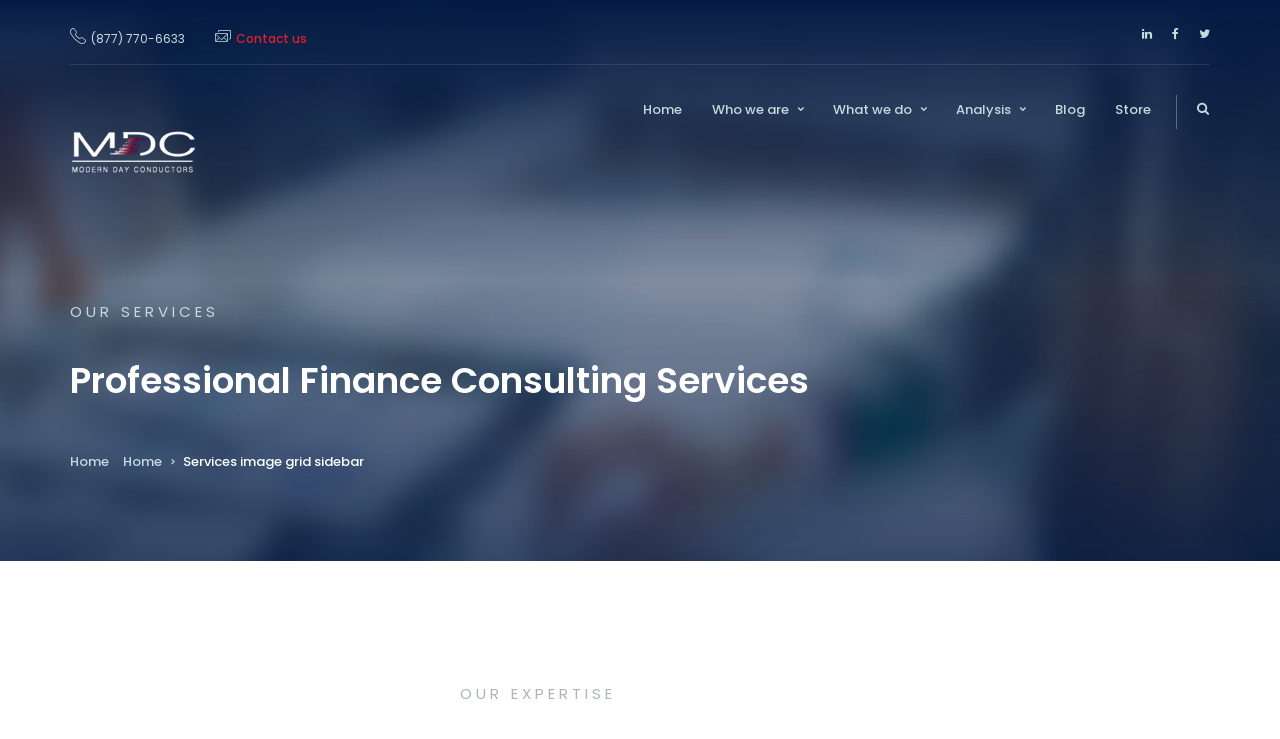

--- FILE ---
content_type: text/css
request_url: https://moderndayconductors.com/wp-content/themes/consultingpress/style.css?ver=6.0.3
body_size: 25560
content:
/* ===================================================================================

Theme Name: ConsultingPress
Theme URI: http://pixel-industry.com/wordpress/consultingpress/
Description: ConsultingPress is WordPress theme for consulting companies including tourism consulting, finance consulting and more.
Author: pixel-industry
Author URI: http://pixel-industry.com
Version: 1.0
License: Dual-licensed.  PHP under GNU General Public License, JS and CSS under ThemeForest License Terms
License URI: http://themeforest.net/licenses/regular_extended
Tags: four-columns, custom-menu, featured-images, post-formats, theme-options, threaded-comments, translation-ready
Text Domain: consultingpress

====================================================================================== */
/* =============================================================================
    TABLE OF CONTENTS
    ========================================================================= */
/*      1. CSS RESET
        2. BASE STYLES
            2.1. TYPOGRAPHY
                2.1.1. HEADINGS
                2.1.2. LINKS
                2.1.3. TEXT LEVEL ELEMENTS
        3. BASIC LAYOUT STYLES
            3.1. PAGE CONTENT
                3.1.1. PAGE CONTENT BACKGROUNDS
            3.2. HELPERS - PADDINGS AND MARGINS, CENTERING TEXT...
            3.3. PAGE TITLES
            3.4. BREADCRUMBS
            3.5. SIDEBAR
        4. HEADERS
            4.1. HEADER TRANSPARENT - GLOBAL HEADER STYLES (+ TOURISM & FINANCE HEADER)
                4.1.1. TOP BAR QUICK LINKS
                4.1.2. TOP BAR WPML - LANGUAGE SWITCHER
                4.1.3. TOP BAR SOCIAL LINKS
                4.1.4. TOP BAR WOOCOMMERCE CART
            4.2. MAIN NAVIGATION
                4.2.1. MAIN NAVIGATION - MEGA MENU SPECIFIC STYLES
                4.2.2. SEARCH
            4.3. HEDAER STYLE 02
            4.4. HEADER STYLE 03 - DARK NAVIGATION BAR
        5. FOOTER
        6. ELEMENTS
            6.1. ELEMENTS - ACCORDION
            6.2. ELEMENTS - BANNER BOX
            6.3. ELEMENTS - BLOCKQUOTE
            6.4. ELEMENTS - BLOG
                6.4.1. BLOG SEARCH
                6.4.2. BLOG SINGLE
                6.4.3. BLOG SINGLE COMMENTS
                6.4.4. BLOG AND PORTFOLIO NAVIGATION
                6.4.5. BLOG PAGES BACKGROUND
            6.5. ELEMENTS - BUTTON
            6.6. ELEMENTS - CALL TO ACTION
            6.7. ELEMENTS - CHART
            6.8. ELEMENTS - CIRCLE ICON
            6.9. ELEMENTS - COMPANY TIMELINE
            6.10. ELEMENTS - CONTACT FORM
            6.11. ELEMENTS - CUSTOM HEADINGS
            6.12. ELEMENTS - DIVIDER
                6.12.1. DIVIDER DOTTED
                6.12.2. DIVIDER LINE
                6.12.3. DIVIDER THREE DOTS
                6.12.4. DIVIDER WITH ICON
                6.12.5. DIVIDER WITH "TO TOP" ICON
            6.13. ELEMENTS - FEATURE BOX
                6.13.1. FEATURE BOX GENERAL STYLING
                6.13.2. FEATURE BOX INDUSTRY SECTORS
            6.14. ELEMENTS - FEATURED PAGES
            6.15. ELEMENTS - IMAGE REVEAL
            6.16. ELEMENTS - KEY CONTACTS
            6.17. ELEMENTS - LATEST POSTS
                6.17.1. LATEST POSTS STYLE 01 - BIG IMAGE
                6.17.2. LATEST POSTS STYLE 02 - SMALL IMAGE (IN FOOTER) 
                6.17.3. LATEST POSTS STYLE 03 - NO IMAGE (IN SIDEBAR) 
            6.18. ELEMENTS - LISTS
            6.19. ELEMENTS - MAP
            6.20. ELEMENTS - MESSAGE BOXES
            6.21. ELEMENTS - NUMBER COUNTER
            6.22. ELEMENTS - OWL CAROUSEL
            6.23. ELEMENTS - PORTFOLIO
                6.23.1. PORTFOLIO GRID STYLING
                6.23.2. PORTFOLIO LIST STYLING
                6.23.3. PORTFOLIO FILTERS
                6.23.4. PORTFOLIO WIDGETS - LATEST PROJECTS (IN SIDEBAR)
                6.23.5. PORTFOLIO SINGLE PAGE BACKGROUNDS
            6.24. ELEMENTS - PRICING TABLE
            6.25. ELEMENTS - READ MORE
            6.26. ELEMENTS - SCROLL UP
            6.27. ELEMENTS - SERVICES
            6.28. ELEMENTS - SHOP
                6.28.1. SHOP PRODUCTS
                6.28.2. SHOP SINGLE
                6.28.3. MY ACCOUNT
            6.29. ELEMENTS - SLIDER
                6.29.1. MASTER SLIDER
                6.29.2. NIVO SLIDER
            6.30. ELEMENTS - SOCIAL PHOTO STREAMS
            6.31. ELEMENTS - TABLE
            6.32. ELEMENTS - TABS
            6.33. ELEMENTS - TEAM MEMBER
            6.34. ELEMENTS - TESTIMONIAL
            6.35. ELEMENTS - VIDEO
            6.36. ELEMENTS - WIDGETS
                6.36.1. BASIC WIDGET STYLING
                6.36.2. WIDGET - CONTACT INFO LIST 
                6.36.3. WIDGET - DOWNLOAD LINKS (BROCHURE DOWNLOAD)
                6.36.4. WIDGET - NAV MENU (IN SIDEBAR)
                6.36.5. WIDGET - NEWSLETTER WIDGET
                6.36.6. WIDGET - TAG CLOUD
                6.36.7. WIDGET - WOOCOMMERCE SEARCH
                6.36.8. WIDGET - WOOCOMMERCE PRODUCT CATEGORIES
                6.36.9. WIDGET - WOOCOMMERCE SHOPPING CART
                6.36.10. WIDGET - WOOCOMMERCE PRICE FILTER
                6.36.11. LATEST POSTS WIDGET
                6.36.12. RECENT POSTS WIDGET EXTENDED
                6.36.13. WIDGET - CALENDAR
                6.36.14. WIDGET - CATEGORIES
                6.36.15. WIDGET - ARCHIVE
                6.36.16. WIDGETS - RSS
                6.36.17. WIDGETS - RECENT COMMENTS 
                
*/
/* =============================================================================
    1. CSS RESET
    ========================================================================= */
:focus, a:active, a:focus {
  text-decoration: none;
  outline: 0; }

a, abbr, acronym, address, applet, article, aside, audio, b, big, body, canvas, caption, center, cite, code, dd, del, details, dfn, div, dl, dt, embed, fieldset, figcaption, figure, footer, form, h1, h2, h3, h4, h5, h6, header, hgroup, html, i, iframe, img, ins, kbd, label, legend, li, mark, menu, nav, object, ol, output, p, ruby, s, samp, section, small, span, strike, strong, sub, summary, sup, table, tbody, td, tfoot, th, thead, time, tr, tt, u, ul, video {
  margin: 0;
  padding: 0;
  border: 0;
  font: inherit;
  vertical-align: baseline; }

article, aside, details, figcaption, figure, footer, header, hgroup, menu, nav, section {
  display: block; }

body {
  line-height: 1; }

blockquote, q {
  quotes: none; }

blockquote:after, blockquote:before, q:after, q:before {
  content: '';
  content: none; }

table {
  border-collapse: collapse;
  border-spacing: 0; }

/* =============================================================================
    2. BASE STYLES
    ========================================================================= */
body {
  font-family: "Poppins", Arial, sans-serif;
  font-size: 15px;
  line-height: 25px;
  font-weight: 400;
  color: #748182;
  background-color: #fff; }

address {
  margin-bottom: 2em; }

button, input, select, textarea {
  max-width: 100%; }

select::-ms-expand {
  display: none; }

.comment-website-container .website {
  width: 100%;
  border: 1px solid #e3e3e3;
  padding: 10px 15px;
  margin-bottom: 15px; }
  .comment-website-container .website:focus {
    border-color: #d3d3d3; }
.comment-website-container::-webkit-input-placeholder {
  color: #acb4b5; }
.comment-website-container:-moz-placeholder {
  color: #acb4b5; }
.comment-website-container:-ms-input-placeholder {
  color: #acb4b5; }

.post.pingback a {
  float: left;
  width: 100%;
  display: block;
  padding-top: 5px; }

.twitter-tweet {
  width: 100% !important;
  max-width: 100% !important; }

.EmbeddedTweet {
  width: 100% !important;
  max-width: 100% !important; }

.post-password-form label input {
  margin-left: 15px;
  background-color: #fff;
  border: 1px solid #eee;
  padding: 10px 30px;
  font-size: 15px;
  color: #748182; }
.post-password-form label ~ input {
  margin: -3px;
  border: none;
  padding: 11px 30px;
  text-transform: uppercase;
  font-weight: 500;
  color: #fff;
  -webkit-transition: all 0.3s ease-in-out 0s;
  -moz-transition: all 0.3s ease-in-out 0s;
  -o-transition: all 0.3s ease-in-out 0s;
  transition: all 0.3s ease-in-out 0s; }

/*  
    2.1. TYPOGRAPHY
    ========================================================================= */
/*  2.1.1. HEADINGS
    ------------------------------------------------------------------------- */
h1, h2, h3, h4, h5, h6 {
  font-family: "Poppins", Arial, sans-serif;
  font-weight: 600;
  color: #071740;
  margin-bottom: 40px;
  margin-top: 0;
  visibility: inherit !important;
  -webkit-transition: all 0.3s ease-in-out 0s;
  -moz-transition: all 0.3s ease-in-out 0s;
  -o-transition: all 0.3s ease-in-out 0s;
  transition: all 0.3s ease-in-out 0s; }

h1 {
  font-size: 36px;
  line-height: 54px; }

h2 {
  font-size: 30px;
  line-height: 40px; }

h3 {
  font-size: 24px;
  line-height: 32px; }

h4 {
  font-size: 21px;
  line-height: 30px; }

h5 {
  font-size: 18px;
  line-height: 28px; }

h6 {
  font-size: 15px;
  line-height: 23px; }

_:-moz-tree-row(hover), p {
  font-weight: 300 !important; }

/*  2.1.2. LINKS
    ------------------------------------------------------------------------- */
a {
  font-weight: 500;
  position: relative;
  color: #acb4b5;
  transition: all 0.3s ease-in-out 0s; }
  a:hover {
    text-decoration: none; }

::-webkit-input-placeholder {
  color: #c5dadc;
  font-size: 13px; }

:-moz-placeholder {
  color: #c5dadc;
  font-size: 13px; }

::-moz-placeholder {
  color: #c5dadc;
  font-size: 13px; }

:-ms-input-placeholder {
  color: #c5dadc;
  font-size: 13px; }

/*  2.1.3. TEXT LEVEL ELEMENTS
    ------------------------------------------------------------------------- */
p {
  padding-bottom: 30px;
  font-family: "Poppins", Arial, sans-serif;
  font-size: 15px;
  line-height: 25px;
  font-weight: 400;
  color: #748182; }

.text-colored {
  font-weight: 500; }

.text-highlighted {
  color: #fff;
  padding: 0 5px; }

strong, b {
  font-weight: 500;
  color: #071740; }

pre {
  border-color: #eee;
  background-color: #eff2f7; }

/*  
    LISTS   
*/
ul,
ol {
  list-style-position: inside; }

ul li,
ol li {
  padding-bottom: 5px; }

ul ul,
ul ol,
ol ul,
ol ol {
  padding-left: 40px; }

ul ul {
  margin-bottom: 0; }

img {
  max-width: 100%;
  height: auto; }

/*  
    404 ICON   
*/
.icon-404 .fa {
  font-size: 120px;
  display: block;
  text-align: center; }

/*  
    TABLES   
*/
table {
  width: 100%;
  margin: 2em 0; }
  table thead tr {
    border-bottom: 1px solid #eee;
    font-weight: 500;
    color: #071740; }
    table thead tr th {
      padding-bottom: 10px; }
  table tbody tr {
    border-bottom: 1px solid #eee; }
    table tbody tr th, table tbody tr td {
      padding: 10px; }

/* =============================================================================
    3. BASIC LAYOUT STYLES
    ========================================================================= */
#loader {
  position: fixed;
  width: 100%;
  height: 100%;
  top: 0;
  left: 0;
  background-color: #020919;
  z-index: 10000; }
  #loader > #loading-status {
    position: absolute;
    display: block;
    top: 50%;
    left: 50%;
    width: 80px;
    height: 80px;
    margin-top: -50px;
    margin-left: -50px;
    border: 3px solid transparent;
    border-top-color: #e21f2f;
    -webkit-border-radius: 50%;
    -moz-border-radius: 50%;
    -ms-border-radius: 50%;
    border-radius: 50%;
    -webkit-animation-name: rotate;
    -moz-animation-name: rotate;
    -ms-animation-name: rotate;
    -o-animation-name: rotate;
    animation-name: rotate;
    -webkit-animation-duration: 2.5s;
    -moz-animation-duration: 2.5s;
    -ms-animation-duration: 2.5s;
    -o-animation-duration: 2.5s;
    animation-duration: 2.5s;
    animation-iteration-count: infinite;
    -webkit-animation-iteration-count: infinite;
    -moz-animation-iteration-count: infinite;
    -ms-animation-iteration-count: infinite;
    -o-animation-iteration-count: infinite; }
@-webkit-keyframes rotate {
  0% {
    -webkit-transform: rotate(0deg);
    -moz-transform: rotate(0deg);
    -ms-transform: rotate(0deg);
    -o-transform: rotate(0deg);
    transform: rotate(0deg); }
  100% {
    -webkit-transform: rotate(360deg);
    -moz-transform: rotate(360deg);
    -ms-transform: rotate(360deg);
    -o-transform: rotate(360deg);
    transform: rotate(360deg); } }
@-moz-keyframes rotate {
  0% {
    -webkit-transform: rotate(0deg);
    -moz-transform: rotate(0deg);
    -ms-transform: rotate(0deg);
    -o-transform: rotate(0deg);
    transform: rotate(0deg); }
  100% {
    -webkit-transform: rotate(360deg);
    -moz-transform: rotate(360deg);
    -ms-transform: rotate(360deg);
    -o-transform: rotate(360deg);
    transform: rotate(360deg); } }
@-ms-keyframes rotate {
  0% {
    -webkit-transform: rotate(0deg);
    -moz-transform: rotate(0deg);
    -ms-transform: rotate(0deg);
    -o-transform: rotate(0deg);
    transform: rotate(0deg); }
  100% {
    -webkit-transform: rotate(360deg);
    -moz-transform: rotate(360deg);
    -ms-transform: rotate(360deg);
    -o-transform: rotate(360deg);
    transform: rotate(360deg); } }
@-o-keyframes rotate {
  0% {
    -webkit-transform: rotate(0deg);
    -moz-transform: rotate(0deg);
    -ms-transform: rotate(0deg);
    -o-transform: rotate(0deg);
    transform: rotate(0deg); }
  100% {
    -webkit-transform: rotate(360deg);
    -moz-transform: rotate(360deg);
    -ms-transform: rotate(360deg);
    -o-transform: rotate(360deg);
    transform: rotate(360deg); } }
@keyframes rotate {
  0% {
    -webkit-transform: rotate(0deg);
    -moz-transform: rotate(0deg);
    -ms-transform: rotate(0deg);
    -o-transform: rotate(0deg);
    transform: rotate(0deg); }
  100% {
    -webkit-transform: rotate(360deg);
    -moz-transform: rotate(360deg);
    -ms-transform: rotate(360deg);
    -o-transform: rotate(360deg);
    transform: rotate(360deg); } }
    #loader > #loading-status::before, #loader > #loading-status::after {
      position: absolute;
      display: block;
      content: "";
      border: 3px solid transparent;
      -webkit-border-radius: 50%;
      -moz-border-radius: 50%;
      -ms-border-radius: 50%;
      border-radius: 50%;
      -webkit-animation-name: rotate;
      -moz-animation-name: rotate;
      -ms-animation-name: rotate;
      -o-animation-name: rotate;
      animation-name: rotate;
      -webkit-animation-duration: 3s;
      -moz-animation-duration: 3s;
      -ms-animation-duration: 3s;
      -o-animation-duration: 3s;
      animation-duration: 3s;
      animation-iteration-count: infinite;
      -webkit-animation-iteration-count: infinite;
      -moz-animation-iteration-count: infinite;
      -ms-animation-iteration-count: infinite;
      -o-animation-iteration-count: infinite; }
@-webkit-keyframes rotate {
  0% {
    -webkit-transform: rotate(0deg);
    -moz-transform: rotate(0deg);
    -ms-transform: rotate(0deg);
    -o-transform: rotate(0deg);
    transform: rotate(0deg); }
  100% {
    -webkit-transform: rotate(360deg);
    -moz-transform: rotate(360deg);
    -ms-transform: rotate(360deg);
    -o-transform: rotate(360deg);
    transform: rotate(360deg); } }
@-moz-keyframes rotate {
  0% {
    -webkit-transform: rotate(0deg);
    -moz-transform: rotate(0deg);
    -ms-transform: rotate(0deg);
    -o-transform: rotate(0deg);
    transform: rotate(0deg); }
  100% {
    -webkit-transform: rotate(360deg);
    -moz-transform: rotate(360deg);
    -ms-transform: rotate(360deg);
    -o-transform: rotate(360deg);
    transform: rotate(360deg); } }
@-ms-keyframes rotate {
  0% {
    -webkit-transform: rotate(0deg);
    -moz-transform: rotate(0deg);
    -ms-transform: rotate(0deg);
    -o-transform: rotate(0deg);
    transform: rotate(0deg); }
  100% {
    -webkit-transform: rotate(360deg);
    -moz-transform: rotate(360deg);
    -ms-transform: rotate(360deg);
    -o-transform: rotate(360deg);
    transform: rotate(360deg); } }
@-o-keyframes rotate {
  0% {
    -webkit-transform: rotate(0deg);
    -moz-transform: rotate(0deg);
    -ms-transform: rotate(0deg);
    -o-transform: rotate(0deg);
    transform: rotate(0deg); }
  100% {
    -webkit-transform: rotate(360deg);
    -moz-transform: rotate(360deg);
    -ms-transform: rotate(360deg);
    -o-transform: rotate(360deg);
    transform: rotate(360deg); } }
@keyframes rotate {
  0% {
    -webkit-transform: rotate(0deg);
    -moz-transform: rotate(0deg);
    -ms-transform: rotate(0deg);
    -o-transform: rotate(0deg);
    transform: rotate(0deg); }
  100% {
    -webkit-transform: rotate(360deg);
    -moz-transform: rotate(360deg);
    -ms-transform: rotate(360deg);
    -o-transform: rotate(360deg);
    transform: rotate(360deg); } }
    #loader > #loading-status::before {
      top: 5px;
      right: 5px;
      bottom: 5px;
      left: 5px;
      border-bottom-color: #0bb4ce; }
    #loader > #loading-status::after {
      -webkit-animation-duration: 2.5s;
      -moz-animation-duration: 2.5s;
      -ms-animation-duration: 2.5s;
      -o-animation-duration: 2.5s;
      animation-duration: 2.5s;
      top: 15px;
      right: 15px;
      bottom: 15px;
      left: 15px;
      border-top-color: #6ec25b; }

/*  
    3.1. PAGE CONTENT
    ========================================================================= */
.page-content {
  position: relative; }
  .page-content.dark h1, .page-content.dark h2, .page-content.dark h3, .page-content.dark h4, .page-content.dark h5, .page-content.dark h6 {
    color: #fff; }
  .page-content.dark a, .page-content.dark p, .page-content.dark span, .page-content.dark li {
    color: #c5dadc; }
  .page-content .content-wrapper {
    margin-bottom: 0 !important; }
    .page-content .content-wrapper p:last-child {
      padding-bottom: 0; }
    .page-content .content-wrapper > *:not(.vc_row):last-child {
      margin-bottom: 120px; }
    .page-content .content-wrapper > *:not(.vc_row-full-width):last-child {
      margin-bottom: 120px; }
    .page-content .content-wrapper > .vc_row-full-width:last-child {
      margin-bottom: 0; }
  .page-content .row {
    margin-bottom: 0; }
    .page-content .row div[class^="col-md-"] .cma-wysiwyg-editor {
      overflow: hidden; }
    .page-content .row.row-equal-height {
      margin-bottom: 0; }
      .page-content .row.row-equal-height .custom-col-padding {
        padding-top: 120px;
        padding-bottom: 120px; }
    .page-content .row.custom-background {
      padding: 40px; }
  .page-content.custom-background {
    padding: 150px 0; }
    .page-content.custom-background .row:only-child, .page-content.custom-background .row:last-child {
      margin-bottom: 0; }
    .page-content.custom-background.padding-small {
      padding: 50px 0; }
  .page-content .page-content-mask {
    display: block;
    position: absolute;
    top: 0;
    left: 0;
    width: 100%;
    height: 100%;
    /* Permalink - use to edit and share this gradient: http://colorzilla.com/gradient-editor/#051b44+0,051b44+50,051b44+100&1+0,0.5+50,0.8+100 */
    background: -moz-linear-gradient(top, #051b44 0%, rgba(5, 27, 68, 0.5) 50%, rgba(5, 27, 68, 0.8) 100%);
    /* FF3.6-15 */
    background: -webkit-linear-gradient(top, #051b44 0%, rgba(5, 27, 68, 0.5) 50%, rgba(5, 27, 68, 0.8) 100%);
    /* Chrome10-25,Safari5.1-6 */
    background: linear-gradient(to bottom, #051b44 0%, rgba(5, 27, 68, 0.5) 50%, rgba(5, 27, 68, 0.8) 100%);
    /* W3C, IE10+, FF16+, Chrome26+, Opera12+, Safari7+ */
    filter: progid:DXImageTransform.Microsoft.gradient( startColorstr='#051b44', endColorstr='#cc051b44',GradientType=0 );
    /* IE6-9 */ }
    .page-content .page-content-mask.mask-solid-color {
      background: none;
      background-color: rgba(3, 13, 38, 0.6); }

.no-vc .page-content .row, .page-template-blog .page-content .row {
  margin-bottom: 120px; }

.no-vc .page-content .content-wrapper > *:last-child {
  margin-bottom: 0; }

.bkg-color-white-shadow {
  background-color: white;
  border: 1px solid #eee;
  -webkit-box-shadow: 0 1px 8px #eee;
  -moz-box-shadow: 0 1px 8px #eee;
  box-shadow: 0 1px 8px #eee; }

/*  3.1.1. PAGE CONTENT BACKGROUNDS
    ------------------------------------------------------------------------- */
.background-white-transparent {
  background-color: rgba(255, 255, 255, 0.1); }

.bkg-color-white {
  background-color: #fff; }

.bkg-color-dark {
  background-color: #09142d; }

.bkg-color-light-grey {
  background-color: #eff3f7; }

/*  
    3.2. HELPERS - PADDINGS AND MARGINS, CENTERING TEXT...
    ========================================================================= */
*[class^="row"] *[class^="row"]:last-child {
  margin-bottom: 0; }

.mb-0 {
  margin-bottom: 0 !important; }

.mb-30 {
  margin-bottom: 30px !important; }

.mb-80 {
  margin-bottom: 80px !important; }

.mb-120 {
  margin-bottom: 120px; }

.negative-top {
  margin-top: -80px; }

.pt-120 {
  padding-top: 120px; }

.pb-120 {
  padding-bottom: 120px; }

.centered {
  text-align: center; }

/*  
    3.3. PAGE TITLES
    ========================================================================= */
.page-title {
  position: relative;
  overflow: hidden;
  display: -webkit-box;
  display: -moz-box;
  display: -ms-flexbox;
  display: -webkit-flex;
  display: flex;
  -webkit-box-pack: center;
  -moz-box-pack: center;
  -webkit-justify-content: center;
  -ms-flex-pack: center;
  justify-content: center; }
  .page-title .pt-image {
    position: absolute;
    top: 0;
    bottom: 0;
    left: 0;
    right: 0;
    display: -webkit-box;
    display: -moz-box;
    display: -ms-flexbox;
    display: -webkit-flex;
    display: flex;
    -webkit-box-pack: center;
    -moz-box-pack: center;
    -webkit-justify-content: center;
    -ms-flex-pack: center;
    justify-content: center; }
    .page-title .pt-image img {
      height: auto;
      min-height: 100%;
      width: auto;
      max-width: none;
      position: absolute; }

_::selection, .page-title {
  display: block\0; }

.pt-mask {
  display: block;
  position: absolute;
  top: 0;
  left: 0;
  width: 100%;
  height: 100%;
  /* Permalink - use to edit and share this gradient: http://colorzilla.com/gradient-editor/#051b44+0,051b44+50,051b44+100&1+0,0.5+50,0.8+100 */
  background: -moz-linear-gradient(top, #051b44 0%, rgba(5, 27, 68, 0.5) 50%, rgba(5, 27, 68, 0.8) 100%);
  /* FF3.6-15 */
  background: -webkit-linear-gradient(top, #051b44 0%, rgba(5, 27, 68, 0.5) 50%, rgba(5, 27, 68, 0.8) 100%);
  /* Chrome10-25,Safari5.1-6 */
  background: linear-gradient(to bottom, #051b44 0%, rgba(5, 27, 68, 0.5) 50%, rgba(5, 27, 68, 0.8) 100%);
  /* W3C, IE10+, FF16+, Chrome26+, Opera12+, Safari7+ */
  filter: progid:DXImageTransform.Microsoft.gradient( startColorstr='#051b44', endColorstr='#cc051b44',GradientType=0 );
  /* IE6-9 */ }
  .pt-mask.mask-solid-color {
    background: none;
    background-color: rgba(3, 13, 38, 0.6); }

.pt-mask-light {
  display: block;
  position: absolute;
  top: 0;
  left: 0;
  width: 100%;
  height: 100%;
  /* Permalink - use to edit and share this gradient: http://colorzilla.com/gradient-editor/#ffffff+0,ffffff+100&0.7+1,0.3+100 */
  background: -moz-linear-gradient(top, rgba(255, 255, 255, 0.7) 0%, rgba(255, 255, 255, 0.7) 1%, rgba(255, 255, 255, 0.3) 100%);
  /* FF3.6-15 */
  background: -webkit-linear-gradient(top, rgba(255, 255, 255, 0.7) 0%, rgba(255, 255, 255, 0.7) 1%, rgba(255, 255, 255, 0.3) 100%);
  /* Chrome10-25,Safari5.1-6 */
  background: linear-gradient(to bottom, rgba(255, 255, 255, 0.7) 0%, rgba(255, 255, 255, 0.7) 1%, rgba(255, 255, 255, 0.3) 100%);
  /* W3C, IE10+, FF16+, Chrome26+, Opera12+, Safari7+ */
  filter: progid:DXImageTransform.Microsoft.gradient( startColorstr='#b3ffffff', endColorstr='#4dffffff',GradientType=0 );
  /* IE6-9 */ }

.page-title-style-01 {
  position: relative;
  padding-bottom: 80px;
  margin-bottom: 120px; }
  .page-title-style-01.centered .pt-heading > h1,
  .page-title-style-01.centered .pt-heading > span {
    text-align: center;
    display: block;
    width: 100%; }
  .page-title-style-01.left-aligned .pt-heading > h1,
  .page-title-style-01.left-aligned .pt-heading > span {
    text-align: left;
    display: block;
    width: 100%; }
  .page-title-style-01.left-aligned .breadcrumb {
    display: block; }
  .page-title-style-01 .pt-heading {
    width: 100%;
    display: block; }
    .page-title-style-01 .pt-heading span {
      margin-bottom: 30px;
      color: #c5dadc;
      text-transform: uppercase;
      letter-spacing: 4px; }
    .page-title-style-01 .pt-heading h1 {
      color: #fff; }

.page-title-style-02 {
  position: relative;
  padding: 80px 0;
  margin-bottom: 120px; }
  .page-title-style-02 .pt-heading h1 {
    margin-bottom: 0;
    font-size: 24px;
    line-height: 32px; }

.page-title-style-03 {
  background-color: #eff3f7;
  margin-bottom: 80px;
  padding: 15px 0; }
  .page-title-style-03 .breadcrumb {
    display: block; }
    .page-title-style-03 .breadcrumb > li {
      padding-bottom: 0;
      color: #748182; }
      .page-title-style-03 .breadcrumb > li > a {
        color: #acb4b5; }

/*  
    3.4. BREADCRUMBS
    ========================================================================= */
.breadcrumb {
  display: table;
  margin: 0 auto;
  padding: 0;
  background-color: transparent; }
  .breadcrumb > li,
  .breadcrumb > li > span,
  .breadcrumb > li > a {
    font-weight: 500;
    font-size: 13px;
    line-height: 23px;
    color: #c5dadc; }
  .breadcrumb li + li::before {
    position: relative;
    top: -2px;
    color: #c5dadc;
    content: "\f054";
    font-family: "FontAwesome";
    font-size: 6px; }
  .breadcrumb li:nth-child(2)::before {
    color: transparent; }
  .breadcrumb > li > span.active {
    color: #fff; }

.page-title-style-02 .breadcrumb {
  padding-top: 10px;
  float: right; }
  .page-title-style-02 .breadcrumb > li,
  .page-title-style-02 .breadcrumb > li > span,
  .page-title-style-02 .breadcrumb > li > a {
    color: #071740; }
  .page-title-style-02 .breadcrumb li + li::before {
    color: #071740; }
  .page-title-style-02 .breadcrumb > li > span.active {
    color: #071740;
    text-decoration: underline; }

/*  
    3.5. SIDEBAR
    ========================================================================= */
.aside-right {
  padding-left: 30px; }

.aside-left {
  padding-right: 30px; }

.grid-presentation [class^="col-"] {
  border: 1px solid #eee;
  padding: 60px; }

.grid-presentation .row:first-child [class^="col-"] {
  border: none;
  padding: 0; }

/* =============================================================================
    4. HEADERS
    ========================================================================= */
/*  
    4.1. HEADER TRANSPARENT - GLOBAL HEADER STYLES (+ TOURISM & FINANCE HEADER)
    ========================================================================= */
.logged-in.admin-bar .header-wrapper {
  margin-top: 32px; }

.header-wrapper {
  width: 100%;
  z-index: 1010; }
  .header-wrapper.header-transparent {
    position: fixed;
    top: 0;
    background-color: transparent;
    -webkit-box-shadow: none;
    -moz-box-shadow: none;
    box-shadow: none; }
    .header-wrapper.header-transparent.solid-color {
      background-color: #071740;
      -webkit-box-shadow: 0 0 5px rgba(0, 0, 0, 0.2);
      -moz-box-shadow: 0 0 5px rgba(0, 0, 0, 0.2);
      box-shadow: 0 0 5px rgba(0, 0, 0, 0.2); }

#header {
  position: relative;
  z-index: 1000; }

#logo {
  padding-right: 5px; }

/*  4.1.1. TOP BAR QUICK LINKS
    ------------------------------------------------------------------------- */
.top-bar-wrapper {
  width: 100%;
  margin-bottom: 20px;
  padding: 25px 0 8px 0;
  border-bottom: 1px solid rgba(255, 255, 255, 0.1); }

#quick-links > li {
  list-style: none;
  float: left;
  padding-right: 30px; }
  #quick-links > li > span {
    font-size: 12px;
    color: #c5dadc; }
  #quick-links > li > a {
    font-size: 12px;
    color: #c5dadc; }
    #quick-links > li > a::before {
      display: block;
      position: absolute;
      content: "";
      width: 100%;
      height: 2px;
      left: 0;
      bottom: 0px;
      background-color: #fff;
      -webkit-transform-origin: right top;
      -moz-transform-origin: right top;
      -ms-transform-origin: right top;
      -o-transform-origin: right top;
      transform-origin: right top;
      -webkit-transform: scale(0, 1);
      -moz-transform: scale(0, 1);
      -ms-transform: scale(0, 1);
      -o-transform: scale(0, 1);
      transform: scale(0, 1);
      -webkit-transition: transform 0.4s cubic-bezier(1, 0, 0, 1);
      -moz-transition: transform 0.4s cubic-bezier(1, 0, 0, 1);
      -o-transition: transform 0.4s cubic-bezier(1, 0, 0, 1);
      transition: transform 0.4s cubic-bezier(1, 0, 0, 1); }
    #quick-links > li > a:hover::before {
      -webkit-transform-origin: left top;
      -moz-transform-origin: left top;
      -ms-transform-origin: left top;
      -o-transform-origin: left top;
      transform-origin: left top;
      -webkit-transform: scale(1, 1);
      -moz-transform: scale(1, 1);
      -ms-transform: scale(1, 1);
      -o-transform: scale(1, 1);
      transform: scale(1, 1); }
  #quick-links > li > i {
    color: #c5dadc;
    margin-right: 5px;
    font-size: 16px; }

/*  4.1.2. TOP BAR WPML - LANGUAGE SWITCHER
    ------------------------------------------------------------------------- */
.wpml-languages {
  display: block;
  position: relative;
  float: right;
  padding-left: 22px;
  margin-left: 60px;
  font-weight: 300;
  text-transform: uppercase;
  font-size: 12px;
  line-height: 17px; }
  .wpml-languages::before {
    display: block;
    position: absolute;
    top: 0px;
    left: 0;
    content: "\e9be";
    color: #c5dadc;
    font-family: "lynny";
    font-size: 12px;
    line-height: 17px; }
  .wpml-languages::after {
    display: block;
    position: absolute;
    top: 0;
    left: -30px;
    content: "";
    width: 1px;
    height: 100%;
    background-color: rgba(255, 255, 255, 0.3); }
  .wpml-languages > a.active span {
    color: #c5dadc; }
  .wpml-languages > a.active i {
    position: relative;
    top: -2px;
    padding-left: 15px;
    color: #c5dadc;
    font-size: 7px; }
  .wpml-languages:hover ul.wpml-lang-dropdown {
    -webkit-transform: scale(1, 1);
    -moz-transform: scale(1, 1);
    -ms-transform: scale(1, 1);
    -o-transform: scale(1, 1);
    transform: scale(1, 1); }
  .wpml-languages.on-click-wpml-dropdown ul.wpml-lang-dropdown {
    -webkit-transform: scale(1, 1);
    -moz-transform: scale(1, 1);
    -ms-transform: scale(1, 1);
    -o-transform: scale(1, 1);
    transform: scale(1, 1); }
  .wpml-languages.close-wpml-dropdown ul.wpml-lang-dropdown {
    -webkit-transform: scale(1, 0);
    -moz-transform: scale(1, 0);
    -ms-transform: scale(1, 0);
    -o-transform: scale(1, 0);
    transform: scale(1, 0); }

.wpml-lang-dropdown {
  overflow: hidden;
  display: block;
  position: absolute;
  left: 0;
  top: 150%;
  width: 100%;
  z-index: 10001;
  background-color: rgba(7, 23, 64, 0.8);
  -webkit-transform-origin: right top;
  -moz-transform-origin: right top;
  -ms-transform-origin: right top;
  -o-transform-origin: right top;
  transform-origin: right top;
  -webkit-transition: transform 0.4s cubic-bezier(1, 0, 0, 1);
  -moz-transition: transform 0.4s cubic-bezier(1, 0, 0, 1);
  -o-transition: transform 0.4s cubic-bezier(1, 0, 0, 1);
  transition: transform 0.4s cubic-bezier(1, 0, 0, 1);
  -webkit-transform: scale(1, 0);
  -moz-transform: scale(1, 0);
  -ms-transform: scale(1, 0);
  -o-transform: scale(1, 0);
  transform: scale(1, 0); }
  .wpml-lang-dropdown > li {
    list-style: none; }
    .wpml-lang-dropdown > li > a {
      display: block;
      width: 100%;
      padding: 5px 10px;
      color: #c5dadc;
      text-align: center;
      transition: all 0.3s ease-in-out 0s; }
      .wpml-lang-dropdown > li > a:hover {
        color: #fff; }

div[id^="mega-menu-wrap-"] div[id^="mega-menu-"] > li.mega-menu-item > a.mega-menu-link:after {
  content: "\f054" !important; }

/*  4.1.3. TOP BAR SOCIAL LINKS
    ------------------------------------------------------------------------- */
#social-links {
  display: block;
  position: relative;
  float: right;
  font-weight: 300;
  text-transform: uppercase;
  font-size: 12px;
  line-height: 17px; }
  #social-links > li {
    float: left;
    list-style: none;
    padding-left: 20px; }
  #social-links a {
    color: #c5dadc; }

/*  4.1.4. TOP BAR WOOCOMMERCE CART
    ------------------------------------------------------------------------- */
.header-cart {
  display: block;
  position: relative;
  float: right;
  padding-top: 3px;
  padding-left: 40px;
  margin-left: 30px;
  border-left: 1px solid rgba(255, 255, 255, 0.3);
  font-size: 12px;
  line-height: 12px;
  color: #c5dadc; }
  .header-cart > .cart-container {
    position: relative; }
    .header-cart > .cart-container > a {
      color: #c5dadc; }
      .header-cart > .cart-container > a > .cart-count {
        display: block;
        position: relative;
        top: -3px;
        left: -20px;
        width: 17px;
        height: 17px;
        -webkit-border-radius: 50%;
        -moz-border-radius: 50%;
        -ms-border-radius: 50%;
        border-radius: 50%;
        color: #fff;
        font-size: 11px;
        line-height: 18px;
        text-align: center; }
      .header-cart > .cart-container > a > .amount {
        display: none;
        padding-left: 20px; }
    .header-cart > .cart-container.icon-cart-3::before {
      position: absolute;
      display: block;
      content: "\ea67";
      font-family: "lynny";
      top: 0; }

/*  
    4.2. MAIN NAVIGATION
    ========================================================================= */
.navbar-default {
  background-color: transparent;
  border: none; }
  .navbar-default .navbar-nav > .open > a {
    color: #fff;
    background-color: transparent; }
    .navbar-default .navbar-nav > .open > a:focus {
      color: #fff;
      background-color: transparent; }
    .navbar-default .navbar-nav > .open > a:hover {
      color: #fff;
      background-color: transparent; }
  .navbar-default .navbar-nav .open .dropdown-menu > li > a {
    color: #fff;
    text-transform: none; }
    .navbar-default .navbar-nav .open .dropdown-menu > li > a:focus {
      color: #fff;
      background-color: transparent; }
    .navbar-default .navbar-nav .open .dropdown-menu > li > a:hover {
      color: #fff;
      background-color: transparent; }
  .navbar-default .navbar-nav > li {
    padding-bottom: 0; }
    .navbar-default .navbar-nav > li.current-menu-item > a {
      color: #fff; }
    .navbar-default .navbar-nav > li.menu-item.cloned {
      display: none; }
    .navbar-default .navbar-nav > li > a {
      color: #c5dadc;
      font-size: 13px;
      font-weight: 500; }
      .navbar-default .navbar-nav > li > a:focus, .navbar-default .navbar-nav > li > a:hover {
        color: #fff; }
    .navbar-default .navbar-nav > li.menu-item-has-children > a {
      margin-right: 14px; }
      .navbar-default .navbar-nav > li.menu-item-has-children > a::after {
        display: block;
        position: absolute;
        top: 14px;
        right: 0px;
        content: "\f078" !important;
        font-family: "FontAwesome" !important;
        font-size: 7px; }

.mega-menu-item.cloned {
  display: none; }

.nav .open > a, .nav .open > a:focus, .nav .open > a:hover {
  background-color: transparent;
  border: none; }

.navbar-collapse {
  float: right;
  padding-right: 0; }

.navbar-nav {
  margin: 0; }
  .navbar-nav > li.dropdown.hover:hover > .dropdown-menu {
    -webkit-transform: scale(1, 1);
    -moz-transform: scale(1, 1);
    -ms-transform: scale(1, 1);
    -o-transform: scale(1, 1);
    transform: scale(1, 1); }
  .navbar-nav > li.dropdown.hover > .dropdown-menu {
    display: block;
    -webkit-transform-origin: right top;
    -moz-transform-origin: right top;
    -ms-transform-origin: right top;
    -o-transform-origin: right top;
    transform-origin: right top;
    -webkit-transition: transform 0.4s cubic-bezier(1, 0, 0, 1);
    -moz-transition: transform 0.4s cubic-bezier(1, 0, 0, 1);
    -o-transition: transform 0.4s cubic-bezier(1, 0, 0, 1);
    transition: transform 0.4s cubic-bezier(1, 0, 0, 1);
    -webkit-transform: scale(1, 0);
    -moz-transform: scale(1, 0);
    -ms-transform: scale(1, 0);
    -o-transform: scale(1, 0);
    transform: scale(1, 0); }
    .navbar-nav > li.dropdown.hover > .dropdown-menu > .current-menu-item > a {
      color: #fff; }
    .navbar-nav > li.dropdown.hover > .dropdown-menu > .dropdown-submenu > .dropdown-menu {
      display: block;
      left: 100%;
      top: -50%;
      -webkit-transform-origin: right top;
      -moz-transform-origin: right top;
      -ms-transform-origin: right top;
      -o-transform-origin: right top;
      transform-origin: right top;
      -webkit-transition: transform 0.4s cubic-bezier(1, 0, 0, 1);
      -moz-transition: transform 0.4s cubic-bezier(1, 0, 0, 1);
      -o-transition: transform 0.4s cubic-bezier(1, 0, 0, 1);
      transition: transform 0.4s cubic-bezier(1, 0, 0, 1);
      -webkit-transform: scale(1, 0);
      -moz-transform: scale(1, 0);
      -ms-transform: scale(1, 0);
      -o-transform: scale(1, 0);
      transform: scale(1, 0); }
    .navbar-nav > li.dropdown.hover > .dropdown-menu > .dropdown-submenu:hover > .dropdown-menu {
      -webkit-transform: scale(1, 1);
      -moz-transform: scale(1, 1);
      -ms-transform: scale(1, 1);
      -o-transform: scale(1, 1);
      transform: scale(1, 1); }
  .navbar-nav > li.dropdown.hover:nth-last-child(-n+3) > .dropdown-menu > .dropdown-submenu > .dropdown-menu, .navbar-nav > li.dropdown.hover:nth-last-child(-n+2) > .dropdown-menu > .dropdown-submenu > .dropdown-menu, .navbar-nav > li.dropdown.hover:nth-last-child(-n+1) > .dropdown-menu > .dropdown-submenu > .dropdown-menu {
    display: block;
    right: 100%;
    left: inherit;
    top: -50%; }

.dropdown-menu {
  min-width: 230px;
  margin: 0;
  padding: 15px 0 10px 0;
  -webkit-border-radius: 0;
  -moz-border-radius: 0;
  -ms-border-radius: 0;
  border-radius: 0;
  background-color: rgba(7, 23, 64, 0.8);
  -webkit-box-shadow: none;
  -moz-box-shadow: none;
  box-shadow: none;
  border: none; }
  .dropdown-menu li a {
    padding: 5px 25px;
    text-transform: uppercase;
    font-size: 12px;
    color: #c5dadc;
    font-weight: 500;
    letter-spacing: 1px; }
    .dropdown-menu li a:focus, .dropdown-menu li a:hover {
      background-color: transparent;
      color: #fff; }
  .dropdown-menu li.current-menu-item > a {
    color: #fff; }
  .dropdown-menu > .dropdown-submenu.menu-item-has-children > a::after {
    display: block;
    position: absolute;
    top: 9px;
    right: 20px;
    content: "\f054" !important;
    font-family: "FontAwesome" !important;
    color: #c5dadc;
    font-size: 7px; }
  .dropdown-menu.extended-menu-opened.depth-1, .dropdown-menu.extended-menu-opened.depth-2, .dropdown-menu.extended-menu-opened.depth-3 {
    top: -10px !important; }

/*  4.2.1. MAIN NAVIGATION - MEGA MENU SPECIFIC STYLES
    ------------------------------------------------------------------------- */
.mega-menu-link-style {
  color: #c5dadc; }
  .mega-menu-link-style:after {
    content: "\f078" !important;
    font-family: "FontAwesome" !important;
    font-size: 7px; }
  .mega-menu-link-style:hover, .mega-menu-link-style:focus {
    color: #fff; }

.mega-submenu-link-style {
  color: #c5dadc; }
  .mega-submenu-link-style:after {
    content: "\f054" !important;
    font-family: "FontAwesome" !important;
    font-size: 7px; }
  .mega-submenu-link-style:hover, .mega-submenu-link-style:focus {
    color: #fff; }

.extended-menu-style, .extended-menu-wrapper .extended-menu-button #extended-menu, .extended-menu-wrapper .extended-menu-button #extended-menu li > .mega-sub-menu, .extended-menu-wrapper .extended-menu-button #extended-menu li > .dropdown-menu {
  background: rgba(7, 23, 64, 0.8);
  padding-top: 15px;
  padding-top: 10px;
  text-align: left;
  padding-left: 0;
  width: auto;
  list-style-type: none;
  position: absolute; }
  .extended-menu-style.extended-menu-opened, .extended-menu-wrapper .extended-menu-button .extended-menu-opened#extended-menu, .extended-menu-wrapper .extended-menu-button #extended-menu li > .extended-menu-opened.mega-sub-menu, .extended-menu-wrapper .extended-menu-button #extended-menu li > .extended-menu-opened.dropdown-menu {
    opacity: 1;
    visibility: visible;
    top: 32px; }
  .extended-menu-style li, .extended-menu-wrapper .extended-menu-button #extended-menu li, .extended-menu-wrapper .extended-menu-button #extended-menu li > .mega-sub-menu li, .extended-menu-wrapper .extended-menu-button #extended-menu li > .dropdown-menu li {
    list-style-type: none;
    padding-bottom: 0;
    position: relative; }
    .extended-menu-style li a.menu-dropdown, .extended-menu-wrapper .extended-menu-button #extended-menu li a.menu-dropdown {
      position: relative; }
      .extended-menu-style li a.menu-dropdown:after, .extended-menu-wrapper .extended-menu-button #extended-menu li a.menu-dropdown:after {
        content: "\f078" !important;
        font-family: "FontAwesome" !important;
        font-size: 7px;
        margin: 0 0 0 6px;
        display: inline-block;
        top: 4px;
        right: 20px;
        position: absolute; }

.extended-menu-wrapper {
  float: left;
  margin-top: 8px; }
  .extended-menu-wrapper .extended-menu-button {
    list-style-type: none;
    -webkit-border-radius: 50%;
    -moz-border-radius: 50%;
    -ms-border-radius: 50%;
    border-radius: 50%;
    background-color: #2a395f;
    width: 30px;
    height: 30px;
    text-align: center;
    display: table;
    position: relative;
    padding-bottom: 0;
    cursor: pointer;
    -webkit-transition: all 0.3s ease-in-out 0s;
    -moz-transition: all 0.3s ease-in-out 0s;
    -o-transition: all 0.3s ease-in-out 0s;
    transition: all 0.3s ease-in-out 0s; }
    .extended-menu-wrapper .extended-menu-button:hover {
      background-color: #404f76; }
    .extended-menu-wrapper .extended-menu-button > .fa {
      display: table-cell;
      vertical-align: middle;
      color: #c1d5d8;
      font-weight: 100;
      margin-top: 3px; }
    .extended-menu-wrapper .extended-menu-button #extended-menu {
      right: 0;
      top: 32px;
      opacity: 0;
      margin-top: 0;
      transition-duration: 200ms;
      transition-timing-function: ease-in;
      transition-property: opacity, top, visibility;
      visibility: hidden;
      display: block;
      z-index: 999; }
      .extended-menu-wrapper .extended-menu-button #extended-menu li a {
        display: block;
        color: #c5dadc;
        font-family: inherit;
        font-size: 12px;
        font-weight: 500;
        padding: 5px 45px 10px 25px;
        line-height: 16px;
        text-decoration: none;
        text-transform: uppercase;
        vertical-align: baseline;
        white-space: nowrap;
        letter-spacing: 1px; }
        .extended-menu-wrapper .extended-menu-button #extended-menu li a:hover {
          color: #fff; }
      .extended-menu-wrapper .extended-menu-button #extended-menu li > .mega-sub-menu, .extended-menu-wrapper .extended-menu-button #extended-menu li > .dropdown-menu {
        right: 100%;
        top: 12px;
        left: initial;
        opacity: 0;
        visibility: hidden;
        display: block;
        transition-duration: 200ms;
        transition-timing-function: ease-in;
        transition-property: opacity, top, visibility; }
        .extended-menu-wrapper .extended-menu-button #extended-menu li > .mega-sub-menu.extended-menu-opened, .extended-menu-wrapper .extended-menu-button #extended-menu li > .dropdown-menu.extended-menu-opened {
          top: -10px; }
      .extended-menu-wrapper .extended-menu-button #extended-menu li.mega-menu-item-has-children > a:after {
        display: inline-block;
        content: "\f078" !important;
        font-family: "FontAwesome" !important;
        font-size: 7px;
        margin: 0 0 0 7px;
        color: inherit;
        top: 4px;
        right: 20px;
        position: absolute; }

.header-style-02 .extended-menu-wrapper {
  margin-top: 10px; }

/*  4.2.2. SEARCH
    ------------------------------------------------------------------------- */
#search {
  position: relative;
  top: 10px;
  float: right;
  width: 34px;
  min-height: 20px;
  margin-left: 10px;
  padding-left: 20px;
  border-left: 1px solid rgba(255, 255, 255, 0.3);
  background-color: transparent;
  z-index: 1005; }
  #search .search-submit {
    position: relative;
    top: 0;
    width: 20px;
    min-height: 20px;
    border: none;
    background-color: transparent;
    background-image: url("img/svg/search-white.svg");
    background-size: 13px;
    background-repeat: no-repeat;
    background-position: 0 center;
    text-indent: -9999px; }
  #search:last-child {
    border-left: none; }

#m_search {
  position: absolute;
  display: none;
  top: 60px;
  right: -20px;
  padding: 10px 15px;
  font-size: 13px;
  color: #c5dadc;
  max-width: inherit;
  background-color: rgba(7, 23, 64, 0.8);
  border: none; }

.header-style-02 #m_search {
  top: 40px;
  background-color: rgba(3, 13, 38, 0.8); }

/*  
    4.3. HEDAER STYLE 02
    ========================================================================= */
.mega-menu-link-style-header-02 {
  color: #748182;
  font-weight: 600; }
  .mega-menu-link-style-header-02:after {
    content: "\f078" !important;
    font-family: "FontAwesome" !important;
    font-size: 7px; }
  .mega-menu-link-style-header-02:hover, .mega-menu-link-style-header-02:focus {
    font-weight: 600; }

.header-style-02 {
  position: fixed;
  top: 0; }
  .header-style-02 .top-bar-wrapper {
    margin-bottom: 0;
    padding: 25px 0 15px 0; }
  .header-style-02.solid-color {
    background-color: #fff;
    -webkit-box-shadow: 0 0 5px rgba(0, 0, 0, 0.2);
    -moz-box-shadow: 0 0 5px rgba(0, 0, 0, 0.2);
    box-shadow: 0 0 5px rgba(0, 0, 0, 0.2); }
  .header-style-02 .header-info-widgets {
    float: right; }
    .header-style-02 .header-info-widgets > ul > li {
      float: left;
      list-style: none;
      padding-left: 30px;
      margin-left: 30px;
      padding-bottom: 0;
      border-left: 1px solid #eee; }
      .header-style-02 .header-info-widgets > ul > li .icon-container {
        float: left;
        padding-right: 10px; }
        .header-style-02 .header-info-widgets > ul > li .icon-container i {
          font-size: 30px;
          color: #c5dadc; }
      .header-style-02 .header-info-widgets > ul > li .text-container {
        float: right; }
        .header-style-02 .header-info-widgets > ul > li .text-container span {
          display: block;
          width: 100%;
          font-size: 12px;
          font-weight: 600;
          text-transform: uppercase;
          color: #071740; }
        .header-style-02 .header-info-widgets > ul > li .text-container p, .header-style-02 .header-info-widgets > ul > li .text-container a {
          font-size: 12px;
          color: #acb4b5;
          padding-bottom: 0; }
  .header-style-02 .navbar-collapse {
    float: left;
    padding-left: 0; }
  .header-style-02 .navbar-default .navbar-nav > li > a {
    padding-left: 0;
    margin-right: 30px;
    color: #748182; }
  .header-style-02 .navbar {
    margin-bottom: 0; }
  .header-style-02 .wpml-languages {
    top: 15px;
    margin-left: 30px; }
    .header-style-02 .wpml-languages::before {
      color: #acb4b5; }
    .header-style-02 .wpml-languages::after {
      display: none; }
    .header-style-02 .wpml-languages a.active i {
      color: #acb4b5; }
    .header-style-02 .wpml-languages a.active span {
      color: #acb4b5; }
  .header-style-02 .nav-plugins {
    float: left; }
  .header-style-02 .nav-additional-links {
    float: right; }
  .header-style-02 #search {
    border-left: 1px solid #eee;
    margin-left: 20px; }
    .header-style-02 #search .search-submit {
      background-image: url("img/svg/search-dark.svg");
      background-size: 13px; }
  .header-style-02 .header-cart {
    margin-left: 0;
    top: 15px; }
    .header-style-02 .header-cart > .cart-container > a {
      color: #acb4b5; }
    .header-style-02 .header-cart > .cart-container.icon-cart-3::before {
      color: #748182; }
  .header-style-02 .dropdown-menu {
    background-color: rgba(3, 13, 38, 0.8); }

/*  
    4.4. HEADER STYLE 03 - DARK NAVIGATION BAR
    ========================================================================= */
.header-style-02.header-negative-bottom.solid-color {
  background-color: #030d26;
  -webkit-box-shadow: 0 0 5px rgba(0, 0, 0, 0.2);
  -moz-box-shadow: 0 0 5px rgba(0, 0, 0, 0.2);
  box-shadow: 0 0 5px rgba(0, 0, 0, 0.2); }
.header-style-02.header-negative-bottom .main-navigation {
  background-color: #030d26;
  width: 100%;
  float: left; }
.header-style-02.header-negative-bottom .navbar-default {
  float: left;
  width: 100%; }
  .header-style-02.header-negative-bottom .navbar-default .navbar-nav > li > a {
    margin-left: 30px;
    margin-right: 0;
    padding-top: 18px;
    padding-bottom: 15px;
    color: #c5dadc; }
    .header-style-02.header-negative-bottom .navbar-default .navbar-nav > li > a:hover {
      color: #fff; }
  .header-style-02.header-negative-bottom .navbar-default .navbar-nav > li.menu-item-has-children > a::after {
    top: 16px; }
  .header-style-02.header-negative-bottom .navbar-default .navbar-nav > li.current-menu-item > a {
    color: #fff; }
.header-style-02.header-negative-bottom .nav-additional-links {
  float: right; }
  .header-style-02.header-negative-bottom .nav-additional-links .nav-plugins {
    float: left; }
.header-style-02.header-negative-bottom #social-links {
  padding-top: 18px; }
.header-style-02.header-negative-bottom .wpml-languages {
  top: 18px; }
  .header-style-02.header-negative-bottom .wpml-languages::after {
    background-color: rgba(255, 255, 255, 0.3); }
.header-style-02.header-negative-bottom #search {
  float: right;
  top: 0;
  right: 0;
  margin-left: 20px;
  width: 53px;
  height: 53px;
  padding-left: 0;
  border-left: none; }
  .header-style-02.header-negative-bottom #search .search-submit {
    width: 53px;
    height: 53px;
    background-image: url("img/svg/search-white.svg");
    background-size: 13px;
    background-position: center; }
  .header-style-02.header-negative-bottom #search #m_search {
    top: 100%;
    right: 0; }
.header-style-02.header-negative-bottom .header-cart {
  top: 18px; }
  .header-style-02.header-negative-bottom .header-cart > .cart-container.icon-cart-3::before {
    color: #c5dadc; }

/* =============================================================================
    5. FOOTER
    ========================================================================= */
#footer-wrapper {
  padding-top: 80px;
  background-color: #030d26; }
  #footer-wrapper.static {
    position: absolute;
    bottom: 0;
    width: 100%; }
  #footer-wrapper > #footer > .container > .row {
    margin-bottom: 30px; }
  #footer-wrapper a, #footer-wrapper p, #footer-wrapper span, #footer-wrapper li {
    font-size: 13px;
    color: #c5dadc; }
  #footer-wrapper .copyright-container {
    width: 100%; }
    #footer-wrapper .copyright-container .row {
      border-top: 1px solid rgba(255, 255, 255, 0.1);
      padding: 15px 0;
      margin-bottom: 0; }
    #footer-wrapper .copyright-container p {
      padding-bottom: 0; }
    #footer-wrapper .copyright-container a {
      color: #fff; }
    #footer-wrapper .copyright-container .copyright-right p {
      text-align: right; }

/* =============================================================================
    6. ELEMENTS
    ========================================================================= */
/*  
    6.1. ELEMENTS - ACCORDION
    ========================================================================= */
.vc_tta.vc_general.vc_tta-accordion .vc_tta-controls-icon-position-left .vc_tta-controls-icon {
  width: 30px;
  height: 30px;
  text-align: center;
  color: #fff;
  left: 0;
  -webkit-border-radius: 50%;
  -moz-border-radius: 50%;
  -ms-border-radius: 50%;
  border-radius: 50%; }
  .vc_tta.vc_general.vc_tta-accordion .vc_tta-controls-icon-position-left .vc_tta-controls-icon.vc_tta-controls-icon-plus:before {
    margin: 0 auto;
    width: 10px; }
  .vc_tta.vc_general.vc_tta-accordion .vc_tta-controls-icon-position-left .vc_tta-controls-icon.vc_tta-controls-icon-plus::after {
    margin-top: -5px;
    height: 10px;
    top: 50%; }
.vc_tta.vc_general.vc_tta-accordion .vc_tta-controls-icon-position-left.vc_tta-panel-title {
  display: inline-block;
  width: 100%;
  line-height: 22px; }
  .vc_tta.vc_general.vc_tta-accordion .vc_tta-controls-icon-position-left.vc_tta-panel-title > a {
    display: block;
    width: 100%;
    float: left;
    padding-left: 40px;
    padding: 6px 0 6px 40px;
    font-size: 18px;
    color: #071740;
    font-weight: 600; }
.vc_tta.vc_general.vc_tta-accordion.vc_tta-style-consulting-press-default .vc_tta-panel-heading {
  padding: 0;
  line-height: 10px;
  border: none;
  margin-bottom: 10px; }
.vc_tta.vc_general.vc_tta-accordion.vc_tta-style-consulting-press-default .vc_tta-panel-body {
  padding: 0 0 0 40px;
  margin-bottom: 20px;
  border: none; }
  .vc_tta.vc_general.vc_tta-accordion.vc_tta-style-consulting-press-default .vc_tta-panel-body .wpb_text_column p:last-child {
    padding-bottom: 0; }
.vc_tta.vc_general.vc_tta-accordion.vc_tta-style-consulting-press-default.vc_tta-panel-title {
  padding: 3px 0; }
.vc_tta.vc_general.vc_tta-accordion.vc_tta-style-consulting-press-boxed .vc_tta-panel-heading {
  padding: 28px 30px 27px;
  background-color: #eff3f7;
  margin-bottom: 20px;
  line-height: 10px;
  border: none;
  -webkit-border-radius: 0;
  -moz-border-radius: 0;
  -ms-border-radius: 0;
  border-radius: 0; }
.vc_tta.vc_general.vc_tta-accordion.vc_tta-style-consulting-press-boxed .vc_tta-panel-body {
  background-color: #eff3f7;
  padding: 40px;
  margin-bottom: 30px;
  border: none; }
  .vc_tta.vc_general.vc_tta-accordion.vc_tta-style-consulting-press-boxed .vc_tta-panel-body .wpb_text_column p:last-child {
    padding-bottom: 0; }
  .vc_tta.vc_general.vc_tta-accordion.vc_tta-style-consulting-press-boxed .vc_tta-panel-body .vc_tta-panel-body {
    padding: 0;
    margin-bottom: 0; }
  .vc_tta.vc_general.vc_tta-accordion.vc_tta-style-consulting-press-boxed .vc_tta-panel-body .vc_tta-panel {
    margin-bottom: 0 !important; }
.vc_tta.vc_general.dark .vc_tta-controls-icon-position-left.vc_tta-panel-title > a {
  color: #fff; }
.vc_tta.vc_general.dark .vc_tta-panel-body .wpb_text_column p {
  color: #c5dadc; }

/*  
    6.2. ELEMENTS - BANNER BOX
    ========================================================================= */
.banner-box {
  padding: 40px;
  background-color: #fff;
  border: 1px solid #eee;
  -webkit-box-shadow: 0 1px 8px #eee;
  -moz-box-shadow: 0 1px 8px #eee;
  box-shadow: 0 1px 8px #eee; }
  .banner-box > i {
    display: block;
    margin-bottom: 40px;
    width: 100%;
    font-size: 100px;
    text-align: center; }
  .banner-box h1, .banner-box h2, .banner-box h3, .banner-box h4, .banner-box h5, .banner-box h6, .banner-box p {
    text-align: center; }

.img-animate-container {
  position: relative;
  float: left;
  height: auto; }
  .img-animate-container .img-animate {
    position: absolute; }

/*  
    6.3. ELEMENTS - BLOCKQUOTE
    ========================================================================= */
blockquote {
  padding-left: 30px;
  border-left: 1px solid; }
  blockquote p {
    padding-bottom: 20px; }
  blockquote cite {
    font-family: "Poppins", Arial, sans-serif;
    font-size: 15px;
    line-height: 25px;
    font-weight: 400;
    color: #748182;
    color: #acb4b5; }

/*  
    6.4. ELEMENTS - BLOG
    ========================================================================= */
.post-body > ul, .post-body > ol {
  margin-bottom: 2em; }
.post-body .gallery {
  margin-bottom: 40px !important; }
.post-body .wp-audio-shortcode {
  margin-bottom: 40px; }

.post-tags, .post-categories {
  list-style: none;
  margin-left: 0;
  padding-left: 0;
  float: left; }
  .post-tags li, .post-categories li {
    float: left;
    padding-right: 5px; }
    .post-tags li a, .post-categories li a {
      color: #748182;
      font-weight: 400; }

.post-tags, .post-categories, .page-links {
  width: 100%; }

.single-post .page-content .row {
  margin-bottom: 120px; }

.date + .post-tags {
  margin-top: 2em; }

.blog-posts .post-container {
  list-style-type: none; }
.blog-posts.blog-grid .post-container {
  list-style: none;
  float: left;
  width: 30%;
  margin-right: 30px;
  margin-bottom: 50px;
  padding-bottom: 20px;
  border-bottom: 1px solid #eee; }
  .blog-posts.blog-grid .post-container:nth-child(3n) {
    margin-right: 0; }
.blog-posts.blog-grid .post-media {
  margin-bottom: 20px; }
  .blog-posts.blog-grid .post-media a {
    display: block;
    width: 100%; }
.blog-posts.blog-grid .post-body .date {
  display: block;
  width: 100%;
  margin-bottom: 15px;
  text-transform: uppercase;
  letter-spacing: 4px;
  color: #acb4b5; }
.blog-posts.blog-grid .post-body a {
  width: 100%; }
  .blog-posts.blog-grid .post-body a.read-more {
    display: inline-block;
    width: auto; }
.blog-posts.blog-grid .post-body h3 {
  font-size: 21px;
  margin-bottom: 20px; }
.blog-posts.blog-grid > li:nth-child(3n + 1) {
  clear: both; }
.blog-posts.blog-grid > li.sticky {
  padding-bottom: 20px; }
.blog-posts .pagination {
  width: 100%;
  text-align: left; }
  .blog-posts .pagination > ul {
    padding-left: 0;
    display: inline-block; }
.blog-posts .pagination.pagination-centered {
  float: none;
  text-align: center;
  margin-bottom: 0; }
.blog-posts .pagination.pagination-right {
  float: none;
  text-align: right; }
.blog-posts .sticky {
  border-bottom: 8px solid #e0e0e0;
  background-color: #f4f4f4;
  padding: 30px; }
.blog-posts.blog-list > li {
  list-style: none;
  margin-bottom: 50px;
  clear: both; }
  .blog-posts.blog-list > li .post-media {
    width: 360px;
    float: left; }
  .blog-posts.blog-list > li .post-body {
    padding-left: 390px; }
    .blog-posts.blog-list > li .post-body h2, .blog-posts.blog-list > li .post-body h3, .blog-posts.blog-list > li .post-body h4, .blog-posts.blog-list > li .post-body h5, .blog-posts.blog-list > li .post-body h6 {
      font-size: 21px;
      line-height: 30px;
      margin-bottom: 15px; }
    .blog-posts.blog-list > li .post-body .date {
      display: block;
      width: 100%;
      font-weight: 400;
      color: #acb4b5;
      letter-spacing: 4px;
      text-transform: uppercase;
      padding-bottom: 20px; }
    .blog-posts.blog-list > li .post-body.no-post-image {
      padding-left: 0; }
  .blog-posts.blog-list > li.sticky {
    padding-bottom: 20px; }
  .blog-posts.blog-list > li.post-container:last-of-type {
    margin-bottom: 0; }
  .blog-posts.blog-list > li.pagination {
    margin-top: 50px; }

/*  6.4.1. BLOG SEARCH
    ------------------------------------------------------------------------- */
.widget_search form {
  position: relative;
  width: 100%; }
.widget_search ::-webkit-input-placeholder {
  color: #acb4b5;
  font-size: 13px; }
.widget_search :-moz-placeholder {
  color: #acb4b5;
  font-size: 13px; }
.widget_search ::-moz-placeholder {
  color: #acb4b5;
  font-size: 13px; }
.widget_search :-ms-input-placeholder {
  color: #acb4b5;
  font-size: 13px; }

.a_search {
  display: block;
  width: 100%;
  padding-bottom: 10px;
  border-top: none;
  border-right: none;
  border-bottom: 1px solid #eee;
  border-left: none; }

.search-submit {
  position: absolute;
  top: -5px;
  right: 0;
  min-height: 40px;
  width: 40px;
  border: none;
  text-indent: -9999px;
  background-color: transparent;
  background-image: url("img/svg/search-dark.svg");
  background-size: 13px;
  background-repeat: no-repeat;
  background-position: center; }

.footer-widget-container .widget_search form > .a_search {
  background-color: transparent; }

/*  6.4.2. BLOG SINGLE
    ------------------------------------------------------------------------- */
.blog-posts.blog-single > li.post-container {
  list-style: none;
  width: 100%;
  margin-right: 0;
  margin-bottom: 0;
  border-bottom: none;
  padding: 0; }
  .blog-posts.blog-single > li.post-container .post-body h3 {
    font-size: 24px;
    line-height: 32px; }
  .blog-posts.blog-single > li.post-container > .blog-single-author {
    margin-top: 65px;
    float: left; }
    .blog-posts.blog-single > li.post-container > .blog-single-author > .avatar-container {
      float: left;
      width: 85px;
      height: 85px;
      overflow: hidden;
      position: relative;
      -webkit-border-radius: 50%;
      -moz-border-radius: 50%;
      -ms-border-radius: 50%;
      border-radius: 50%; }
    .blog-posts.blog-single > li.post-container > .blog-single-author > .text-container {
      margin-left: 110px; }
      .blog-posts.blog-single > li.post-container > .blog-single-author > .text-container h3 {
        margin-bottom: 20px;
        font-size: 18px;
        line-height: 28px;
        text-transform: uppercase; }

/*  6.4.3. BLOG SINGLE COMMENTS
    ------------------------------------------------------------------------- */
.post-comments {
  float: left;
  width: 100%;
  margin-top: 65px; }
  .post-comments > h3 {
    padding: 20px 0;
    border-top: 1px solid #eee;
    border-bottom: 1px solid #eee;
    font-size: 18px;
    line-height: 28px;
    text-transform: uppercase; }
  .post-comments > ul.comments-li {
    padding-left: 0;
    float: left;
    width: 100%; }
    .post-comments > ul.comments-li .comment-respond {
      margin-top: 60px;
      margin-bottom: 40px; }
      .post-comments > ul.comments-li .comment-respond:after {
        content: "";
        clear: both;
        display: table; }
    .post-comments > ul.comments-li > li {
      float: left;
      list-style: none;
      width: 100%;
      min-height: 85px;
      margin-bottom: 30px; }
      .post-comments > ul.comments-li > li:last-child {
        margin-bottom: 0; }
      .post-comments > ul.comments-li > li .comment {
        width: 100%;
        min-height: 85px;
        padding-bottom: 30px;
        border-bottom: 1px solid #eee; }
        .post-comments > ul.comments-li > li .comment + .children {
          margin-top: 30px; }
          .post-comments > ul.comments-li > li .comment + .children .comment-respond {
            margin-bottom: 60px; }
        .post-comments > ul.comments-li > li .comment .avatar-container {
          float: left;
          width: 85px;
          height: 85px;
          margin-right: 30px;
          overflow: hidden;
          position: relative;
          -webkit-border-radius: 50%;
          -moz-border-radius: 50%;
          -ms-border-radius: 50%;
          border-radius: 50%; }
        .post-comments > ul.comments-li > li .comment .comment-meta {
          margin-bottom: 20px;
          padding-left: 110px; }
          .post-comments > ul.comments-li > li .comment .comment-meta > li {
            list-style: none; }
            .post-comments > ul.comments-li > li .comment .comment-meta > li a {
              font-size: 18px;
              color: #071740; }
          .post-comments > ul.comments-li > li .comment .comment-meta .date {
            font-size: 13px; }
        .post-comments > ul.comments-li > li .comment .comment-body {
          padding-left: 115px; }
          .post-comments > ul.comments-li > li .comment .comment-body .comment-reply-link {
            position: relative;
            padding-right: 15px; }
            .post-comments > ul.comments-li > li .comment .comment-body .comment-reply-link::after {
              position: absolute;
              display: block;
              content: "\f078";
              font-family: "FontAwesome";
              font-size: 6px;
              top: 0;
              right: 0; }
      .post-comments > ul.comments-li > li:last-child:not(:only-child) .comment {
        border: none;
        padding-bottom: 0; }
  .post-comments .children {
    margin-left: 10%;
    float: left;
    padding: 0 0 0 20px;
    width: calc(90%); }
    .post-comments .children li {
      list-style: none; }
    .post-comments .children > li {
      margin-bottom: 30px; }
      .post-comments .children > li p:last-child {
        padding-bottom: 0; }

.comment-reply-title {
  font-size: 18px;
  line-height: 28px;
  text-transform: uppercase; }

.comment-form-container {
  margin-top: 60px; }

.comment-form-container,
.comment-form {
  width: 100%;
  float: left; }
  .comment-form-container fieldset,
  .comment-form fieldset {
    margin: 0 0 15px 0; }
  .comment-form-container .reguired-fields,
  .comment-form .reguired-fields {
    display: none; }
  .comment-form-container .comment-input-container,
  .comment-form .comment-input-container {
    display: block;
    width: 100%; }
    .comment-form-container .comment-input-container textarea,
    .comment-form-container .comment-input-container input,
    .comment-form .comment-input-container textarea,
    .comment-form .comment-input-container input {
      width: 100%;
      border: 1px solid #e3e3e3;
      padding: 10px 15px;
      resize: none; }
      .comment-form-container .comment-input-container textarea:focus,
      .comment-form-container .comment-input-container input:focus,
      .comment-form .comment-input-container textarea:focus,
      .comment-form .comment-input-container input:focus {
        border-color: #d3d3d3; }
    .comment-form-container .comment-input-container ::-webkit-input-placeholder,
    .comment-form .comment-input-container ::-webkit-input-placeholder {
      color: #acb4b5; }
    .comment-form-container .comment-input-container :-moz-placeholder,
    .comment-form .comment-input-container :-moz-placeholder {
      color: #acb4b5; }
    .comment-form-container .comment-input-container ::-moz-placeholder,
    .comment-form .comment-input-container ::-moz-placeholder {
      color: #acb4b5; }
    .comment-form-container .comment-input-container :-ms-input-placeholder,
    .comment-form .comment-input-container :-ms-input-placeholder {
      color: #acb4b5; }
  .comment-form-container .form-submit,
  .comment-form .form-submit {
    padding-bottom: 0; }
    .comment-form-container .form-submit #comment-reply,
    .comment-form .form-submit #comment-reply {
      padding: 15px 30px;
      border: none;
      text-transform: uppercase;
      font-size: 12px;
      line-height: 15px;
      margin-top: 15px;
      letter-spacing: 1px;
      font-weight: 500;
      color: #fff;
      -webkit-transition: all 0.3s ease-in-out 0s;
      -moz-transition: all 0.3s ease-in-out 0s;
      -o-transition: all 0.3s ease-in-out 0s;
      transition: all 0.3s ease-in-out 0s; }

/*  6.4.4. BLOG AND PORTFOLIO NAVIGATION
    ------------------------------------------------------------------------- */
.portfolio-blog-nav-simple {
  text-align: center;
  border-top: 1px solid #eee; }
  .portfolio-blog-nav-simple p {
    padding-top: 30px;
    text-transform: uppercase;
    font-weight: 500;
    font-size: 13px; }
    .portfolio-blog-nav-simple p > a {
      position: relative;
      color: #071740; }
      .portfolio-blog-nav-simple p > a.nav-next {
        padding-right: 20px; }
        .portfolio-blog-nav-simple p > a.nav-next::after {
          position: absolute;
          display: block;
          content: "\f061";
          font-family: "FontAwesome";
          font-size: 10px;
          top: -3px;
          right: 0px; }
      .portfolio-blog-nav-simple p > a.nav-prev {
        padding-left: 20px; }
        .portfolio-blog-nav-simple p > a.nav-prev::after {
          position: absolute;
          display: block;
          content: "\f060";
          font-family: "FontAwesome";
          font-size: 10px;
          top: -3px;
          left: 0px; }
    .portfolio-blog-nav-simple p.no-posts {
      color: #acb4b5; }

/*  6.4.5. BLOG PAGES BACKGROUND
    ------------------------------------------------------------------------- */
[class*="posts-bkg"] {
  background-repeat: no-repeat;
  background-size: cover;
  background-position: center; }

.posts-bkg-01 {
  background-image: url("img/blog/consultingpress-preserving-cultural-heritage-with-sustainable-tourism.jpg"); }

.posts-bkg-02 {
  background-image: url("img/blog/consultingpress-launches-new-tourism-development-project.jpg"); }

.posts-bkg-03 {
  background-image: url("img/blog/10-good-reasons-to-visit-croatian-coast-this-summer-consultingpress.jpg"); }

.posts-bkg-04 {
  background-image: url("img/blog/consultingpress-cultural-tourism-increasing-value-of-destination.jpg"); }

.posts-bkg-05 {
  background-image: url("img/blog/consultingpress-role-of-sustainable-tourism-in-nature-conservation.jpg"); }

.posts-bkg-06 {
  background-image: url("img/blog/consultingpress-how-to-improve-your-tourism-marketing-strategies.jpg"); }

.posts-bkg-07 {
  background-image: url("img/blog/value-of-sustainable-tourism-development.jpg"); }

.posts-bkg-08 {
  background-image: url("img/blog/consultingpress-tourism-destination-marketing.jpg"); }

.posts-bkg-09 {
  background-image: url("img/blog/consultingpress-delivering-quality-over-quantity.jpg"); }

.posts-bkg-10 {
  background-image: url("img/blog/consultingpress-increase-company-value-by-investing-in-people.jpg"); }

.posts-bkg-11 {
  background-image: url("img/blog/consultingpress-developing-future-logistics-leaders-in-europe.jpg"); }

.posts-bkg-12 {
  background-image: url("img/blog/consultingpress-guidelines-for-a-high-impact-business-strategy.jpg"); }

.posts-bkg-13 {
  background-image: url("img/blog/consultingpress-tourism-destination-marketing.jpg"); }

.posts-bkg-14 {
  background-image: url("img/blog/consultingpress-management-consulting-mergers-and-acquisition.jpg"); }

.posts-bkg-15 {
  background-image: url("img/blog/consultingpress-digital-marketing.jpg"); }

/*  
    6.5. ELEMENTS - BUTTON
    ========================================================================= */
.page-content.dark .btn span {
  color: #fff; }

.btn {
  display: inline-block;
  overflow: hidden;
  backface-visibility: hidden;
  position: relative;
  padding: 15px 35px;
  -webkit-border-radius: 0;
  -moz-border-radius: 0;
  border-radius: 0; }
  .btn span {
    display: block;
    position: relative;
    width: 100%;
    height: 100%;
    color: #fff;
    text-transform: uppercase;
    font-weight: 500;
    z-index: 2;
    -webkit-transition: all 0.3s ease-in-out 0s;
    -moz-transition: all 0.3s ease-in-out 0s;
    -o-transition: all 0.3s ease-in-out 0s;
    transition: all 0.3s ease-in-out 0s; }
  .btn.icon-animated i {
    display: block;
    position: absolute;
    left: 0;
    top: 50%;
    margin-top: -8px;
    font-size: 15px;
    width: 20px;
    opacity: 0;
    z-index: 2;
    -webkit-transition: all 0.3s ease-in-out 0s;
    -moz-transition: all 0.3s ease-in-out 0s;
    -o-transition: all 0.3s ease-in-out 0s;
    transition: all 0.3s ease-in-out 0s;
    -webkit-transform: translate(-25px, 0);
    -moz-transform: translate(-25px, 0);
    -ms-transform: translate(-25px, 0);
    -o-transform: translate(-25px, 0);
    transform: translate(-25px, 0); }
  .btn.icon-animated:hover i {
    left: 0;
    opacity: 1; }
  .btn.icon-animated:hover span {
    -webkit-transform: translate(15px, 0);
    -moz-transform: translate(15px, 0);
    -ms-transform: translate(15px, 0);
    -o-transform: translate(15px, 0);
    transform: translate(15px, 0); }
  .btn::after {
    position: absolute;
    content: "";
    top: 0;
    left: 0;
    width: 100%;
    height: 100%;
    background-color: rgba(0, 0, 0, 0.1);
    z-index: 1;
    -webkit-transform-origin: right top;
    -moz-transform-origin: right top;
    -ms-transform-origin: right top;
    -o-transform-origin: right top;
    transform-origin: right top;
    -webkit-transform: scale(0, 1);
    -moz-transform: scale(0, 1);
    -ms-transform: scale(0, 1);
    -o-transform: scale(0, 1);
    transform: scale(0, 1);
    -webkit-transition: transform 0.4s cubic-bezier(1, 0, 0, 1);
    -moz-transition: transform 0.4s cubic-bezier(1, 0, 0, 1);
    -o-transition: transform 0.4s cubic-bezier(1, 0, 0, 1);
    transition: transform 0.4s cubic-bezier(1, 0, 0, 1); }
  .btn:hover::after {
    -webkit-transform-origin: left top;
    -moz-transform-origin: left top;
    -ms-transform-origin: left top;
    -o-transform-origin: left top;
    transform-origin: left top;
    -webkit-transform: scale(1, 1);
    -moz-transform: scale(1, 1);
    -ms-transform: scale(1, 1);
    -o-transform: scale(1, 1);
    transform: scale(1, 1); }
  .btn.btn-center {
    display: table;
    margin: 0 auto; }
  .btn.btn-blue {
    background-color: #071740; }
  .btn.btn-large {
    padding: 20px 50px; }
  .btn.btn-small {
    padding: 10px 20px; }
  .btn.btn-yellow {
    background-color: #ffcc01; }

/*  
    6.6. ELEMENTS - CALL TO ACTION
    ========================================================================= */
.vc_row.cta-negative-top {
  padding: 30px !important;
  position: relative; }
  .vc_row.cta-negative-top .row {
    margin-bottom: 0; }

.call-to-action .text {
  max-width: 70%;
  float: left;
  padding-top: 15px; }
.call-to-action h1, .call-to-action h2, .call-to-action h3, .call-to-action h4, .call-to-action h5, .call-to-action h6 {
  margin-bottom: 0; }
.call-to-action .btn {
  max-width: 30%;
  float: right; }
  .call-to-action .btn span {
    margin: 0;
    display: block; }
    .call-to-action .btn span .fa {
      margin-right: initial; }
.call-to-action.centered .text {
  width: 100%;
  max-width: 100%;
  float: none;
  text-align: center;
  margin-bottom: 60px; }
.call-to-action.centered .btn {
  max-width: none;
  float: none;
  margin: 0 auto;
  display: table; }
.call-to-action .cta-social {
  display: table;
  margin: 30px auto 0; }
  .call-to-action .cta-social li {
    float: left;
    list-style: none;
    padding-right: 15px; }
    .call-to-action .cta-social li a {
      color: #748182; }
.call-to-action span {
  margin: 17px 0 0 15px;
  display: inline-block; }
  .call-to-action span .fa {
    margin-right: 7px; }

/*  
    6.7. ELEMENTS - CHART
    ========================================================================= */
.chart-container {
  position: relative;
  max-width: 100%; }
  .chart-container.chart-center {
    display: table;
    margin: 0 auto; }
  .chart-container iframe {
    min-height: 0px; }
  .chart-container canvas {
    max-width: 100%; }

.vc_chart .wpb_heading {
  text-align: center;
  font-size: 12px;
  color: #6a6a6a;
  margin-bottom: 0; }

@media (min-width: 768px) {
  .vc_chart .wpb_heading {
    text-align: center; }
  .vc_chart .vc_chart-with-legend {
    width: 100% !important;
    margin-bottom: 20px !important; }
  .vc_chart .vc_chart-legend {
    width: 100% !important;
    margin: 0 auto !important;
    text-align: center; }
    .vc_chart .vc_chart-legend li {
      display: inline-block; }

  .vc_round-chart {
    position: relative; } }
/*  
    6.8. ELEMENTS - CIRCLE ICON
    ========================================================================= */
.circle-icon-animate {
  stroke-dasharray: 227;
  stroke-dashoffset: 227;
  transition: stroke-dashoffset 1s linear; }
  .circle-icon-animate:hover {
    stroke-dashoffset: 0; }

/*  
    6.9. ELEMENTS - COMPANY TIMELINE
    ========================================================================= */
.company-timeline > li {
  display: block;
  width: 100%;
  list-style: none;
  padding-bottom: 45px; }
  .company-timeline > li:last-child {
    padding-bottom: 0; }
.company-timeline .icon-date-container {
  width: 70px;
  height: 70px;
  float: left;
  border: 2px solid #c5dadc;
  -webkit-border-radius: 50%;
  -moz-border-radius: 50%;
  -ms-border-radius: 50%;
  border-radius: 50%; }
  .company-timeline .icon-date-container i {
    width: 70px;
    height: 70px;
    display: table-cell;
    vertical-align: middle;
    text-align: center;
    font-size: 18px; }
.company-timeline .timeline-item-details {
  padding-left: 100px; }
  .company-timeline .timeline-item-details h1, .company-timeline .timeline-item-details h2, .company-timeline .timeline-item-details h3, .company-timeline .timeline-item-details h4, .company-timeline .timeline-item-details h5, .company-timeline .timeline-item-details h6 {
    position: relative;
    margin-bottom: 20px;
    padding-top: 23px; }
    .company-timeline .timeline-item-details h1::before, .company-timeline .timeline-item-details h2::before, .company-timeline .timeline-item-details h3::before, .company-timeline .timeline-item-details h4::before, .company-timeline .timeline-item-details h5::before, .company-timeline .timeline-item-details h6::before {
      display: block;
      position: absolute;
      content: "";
      width: 40px;
      height: 3px;
      top: 0;
      left: 0; }

/*  
    6.10. ELEMENTS - CONTACT FORM
    ========================================================================= */
.wpcf7 .wpcf7-text,
.wpcf7 .wpcf7-email,
.wpcf7 .wpcf7-textarea {
  min-height: 50px;
  padding: 10px 10px 10px 15px;
  margin-bottom: 10px;
  background-color: #fff;
  border: 1px solid #e3e3e3;
  width: 49.2%;
  margin-left: 0; }
  .wpcf7 .wpcf7-text:focus,
  .wpcf7 .wpcf7-email:focus,
  .wpcf7 .wpcf7-textarea:focus {
    border-color: #d3d3d3; }
.wpcf7 .wpcf7-form-control-wrap:nth-child(2n+1) .wpcf7-text, .wpcf7 .wpcf7-form-control-wrap:nth-child(2n+1) .wpcf7-email {
  margin-left: 0;
  margin-right: 1.5%; }
.wpcf7 .wpcf7-textarea {
  margin-left: 0;
  width: 100%; }
.wpcf7 ::-webkit-input-placeholder {
  color: #acb4b5;
  font-size: 13px; }
.wpcf7 :-moz-placeholder {
  color: #acb4b5;
  font-size: 13px; }
.wpcf7 ::-moz-placeholder {
  color: #acb4b5;
  font-size: 13px; }
.wpcf7 :-ms-input-placeholder {
  color: #acb4b5;
  font-size: 13px; }
.wpcf7 .wpcf7-submit {
  float: right;
  padding: 15px 30px;
  text-transform: uppercase;
  font-weight: 600;
  color: #fff;
  border: none;
  font-size: 12px;
  line-height: 15px;
  letter-spacing: 1px;
  -webkit-transition: all 0.3s ease-in-out 0s;
  -moz-transition: all 0.3s ease-in-out 0s;
  -o-transition: all 0.3s ease-in-out 0s;
  transition: all 0.3s ease-in-out 0s; }
  .wpcf7 .wpcf7-submit.wpcf7-submit-full {
    width: 100%; }
.wpcf7 .contact-simple .wpcf7-text,
.wpcf7 .contact-simple .wpcf7-email,
.wpcf7 .contact-simple .wpcf7-textarea {
  width: 100%;
  margin-right: 0; }
.wpcf7 .job-application-form .wpcf7-submit {
  width: 100%; }

.wpcf7-request-quote .wpcf7-text,
.wpcf7-request-quote .wpcf7-email,
.wpcf7-request-quote .wpcf7-textarea {
  width: 48.5%;
  margin-left: 1.5%; }
.wpcf7-request-quote .wpcf7-form-control-wrap:nth-child(2n+1) .wpcf7-text, .wpcf7-request-quote .wpcf7-form-control-wrap:nth-child(2n+1) .wpcf7-email {
  margin-left: 0;
  margin-right: 1.5%; }
.wpcf7-request-quote .wpcf7-submit {
  width: 100%; }

.dark .wpcf7 .wpcf7-text,
.dark .wpcf7 .wpcf7-email,
.dark .wpcf7 .wpcf7-textarea {
  background-color: rgba(255, 255, 255, 0.1);
  border-color: rgba(255, 255, 255, 0.2);
  color: #fff; }
  .dark .wpcf7 .wpcf7-text:focus,
  .dark .wpcf7 .wpcf7-email:focus,
  .dark .wpcf7 .wpcf7-textarea:focus {
    border-color: rgba(255, 255, 255, 0.3); }
.dark .wpcf7 ::-webkit-input-placeholder {
  color: #fff; }
.dark .wpcf7 :-moz-placeholder {
  color: #fff; }
.dark .wpcf7 ::-moz-placeholder {
  color: #fff; }
.dark .wpcf7 :-ms-input-placeholder {
  color: #fff; }

.g-recaptcha {
  float: left;
  width: 100%;
  margin-bottom: 10px;
  display: none; }
  .g-recaptcha > div > div {
    max-height: 78px; }
  .g-recaptcha.recaptcha-visible {
    display: block; }

/*  
    6.11. ELEMENTS - CUSTOM HEADINGS
    ========================================================================= */
.custom-heading-01 {
  margin-bottom: 0 !important; }
  .custom-heading-01 span {
    display: block;
    margin-bottom: 20px;
    color: #acb4b5;
    letter-spacing: 4px;
    text-transform: uppercase; }

.custom-heading-02 {
  margin-bottom: 60px; }
  .custom-heading-02 h1, .custom-heading-02 h2, .custom-heading-02 h3, .custom-heading-02 h4, .custom-heading-02 h5, .custom-heading-02 h6 {
    text-align: center;
    margin-bottom: 20px; }
  .custom-heading-02 span {
    display: block;
    width: 100%;
    color: #acb4b5;
    letter-spacing: 4px;
    text-transform: uppercase;
    text-align: center; }

.row > .col-md-12 .wpb_wrapper > .custom-heading-02:only-child {
  margin-bottom: -60px; }

.custom-heading-03 {
  display: block;
  position: relative;
  padding-top: 23px; }
  .custom-heading-03::before {
    display: block;
    position: absolute;
    content: "";
    width: 40px;
    height: 3px;
    top: 0;
    left: 0; }

/*  
    6.12. ELEMENTS - DIVIDER
    ========================================================================= */
/*  6.12.1. DIVIDER DOTTED
    ------------------------------------------------------------------------- */
.divider-dotted {
  display: block;
  width: 100%;
  height: 1px;
  background-color: #fff;
  border-bottom: 1px dotted #e3e3e3; }

/*  6.12.2. DIVIDER LINE
    ------------------------------------------------------------------------- */
.divider-line {
  display: block;
  width: 100%;
  height: 1px;
  background-color: #e3e3e3; }

/*  6.12.3. DIVIDER THREE DOTS
    ------------------------------------------------------------------------- */
.divider {
  display: block;
  margin: 0 auto;
  width: 44px;
  height: 10px;
  background-image: url("img/svg/icon-divider.svg");
  background-position: center;
  background-repeat: no-repeat;
  background-size: 44px 10px; }

/*  6.12.4. DIVIDER WITH ICON
    ------------------------------------------------------------------------- */
.divider-icon {
  position: relative;
  display: block;
  width: 100%;
  border-bottom: 1px solid #eee; }
  .divider-icon i {
    position: relative;
    display: table;
    margin: 0 auto;
    top: 12px;
    font-size: 24px;
    background-color: #fff;
    padding: 0 30px; }

/*  6.12.5. DIVIDER WITH "TO TOP" ICON
    ------------------------------------------------------------------------- */
.divider-scroll-up {
  border-bottom: 1px solid #eee; }
  .divider-scroll-up .scroll-up {
    position: relative;
    top: 20px;
    right: initial;
    display: table;
    margin: 0 auto;
    width: 40px;
    height: 40px;
    background-color: #071740;
    -webkit-border-radius: 50%;
    -moz-border-radius: 50%;
    -ms-border-radius: 50%;
    border-radius: 50%;
    -webkit-transition: all 0.3s ease-in-out 0s;
    -moz-transition: all 0.3s ease-in-out 0s;
    -o-transition: all 0.3s ease-in-out 0s;
    transition: all 0.3s ease-in-out 0s; }
    .divider-scroll-up .scroll-up i {
      display: table-cell;
      color: #c5dadc;
      font-size: 9px;
      width: 40px;
      height: 40px;
      text-align: center;
      vertical-align: middle;
      -webkit-transition: all 0.3s ease-in-out 0s;
      -moz-transition: all 0.3s ease-in-out 0s;
      -o-transition: all 0.3s ease-in-out 0s;
      transition: all 0.3s ease-in-out 0s; }
    .divider-scroll-up .scroll-up:hover i {
      color: #fff; }

/*  
    6.13. ELEMENTS - EVENTS
    ========================================================================= */
#em-wrapper div.css-search {
  -webkit-border-radius: 0;
  -moz-border-radius: 0;
  border-radius: 0;
  padding: 0;
  border: none; }
  #em-wrapper div.css-search input, #em-wrapper div.css-search select {
    border: 1px solid #e3e3e3; }
  #em-wrapper div.css-search select {
    min-width: 200px; }
  #em-wrapper div.css-search label {
    margin-left: 15px;
    margin-right: 15px; }
  #em-wrapper div.css-search.has-advanced div.em-search-main {
    padding: 20px 20px 21px;
    background-color: #030d26; }
    #em-wrapper div.css-search.has-advanced div.em-search-main .em-search-submit {
      border: none;
      border-radius: 0;
      padding: 31px 33px;
      top: 0;
      right: 0;
      background-image: none;
      -webkit-transition: all 0.3s ease-in-out 0s;
      -moz-transition: all 0.3s ease-in-out 0s;
      -o-transition: all 0.3s ease-in-out 0s;
      transition: all 0.3s ease-in-out 0s; }
    #em-wrapper div.css-search.has-advanced div.em-search-main input, #em-wrapper div.css-search.has-advanced div.em-search-main select {
      border: none; }
  #em-wrapper div.css-search div.em-search-advanced {
    padding: 20px 0 0 0; }
    #em-wrapper div.css-search div.em-search-advanced label {
      margin-left: 0;
      margin-right: 0; }
      #em-wrapper div.css-search div.em-search-advanced label > span {
        padding: 8px 0; }
#em-wrapper table.events-table {
  width: 100%; }
  #em-wrapper table.events-table tr {
    border-bottom: 1px solid #ddd; }
    #em-wrapper table.events-table tr:last-child {
      border-bottom: none; }
  #em-wrapper table.events-table thead {
    padding-bottom: 10px;
    border-bottom: 1px solid #eee; }
    #em-wrapper table.events-table thead .event-time, #em-wrapper table.events-table thead .event-description {
      font-size: 15px;
      font-weight: 500;
      color: #071740; }
    #em-wrapper table.events-table thead th {
      padding: 15px !important; }
  #em-wrapper table.events-table tbody tr td {
    padding-top: 10px !important;
    padding: 15px !important; }
    #em-wrapper table.events-table tbody tr td:first-child {
      background-color: #eff3f7;
      padding: 15px;
      font-weight: 500;
      font-size: 13px; }
    #em-wrapper table.events-table tbody tr td a {
      font-size: 15px;
      text-decoration: underline; }

.event-categories {
  padding-left: 0; }
  .event-categories > li {
    list-style: none;
    padding-left: 0;
    margin: 0; }
    .event-categories > li > a {
      position: relative;
      padding-left: 20px; }
      .event-categories > li > a::before {
        position: absolute;
        display: block;
        content: "\f061";
        font-family: "FontAwesome";
        font-size: 10px;
        left: 0;
        top: -2px; }

.em-booking-form-details {
  padding: 0px; }
  .em-booking-form-details .em-ticket-select, .em-booking-form-details textarea {
    border: 1px solid #ddd;
    padding: 5px; }

.em-booking-buttons .em-booking-submit {
  padding: 15px 35px;
  border: none;
  text-transform: uppercase;
  font-size: 14px;
  color: #fff;
  font-weight: 500; }

.css-my-bookings .table-wrap table {
  width: 100%; }
  .css-my-bookings .table-wrap table thead tr th {
    border-bottom: 1px solid #eee;
    padding-bottom: 10px;
    color: #071740;
    font-weight: 500; }
  .css-my-bookings .table-wrap table tbody tr td {
    padding-top: 10px; }

.page-content.location .post-body ul {
  padding-left: 0; }
  .page-content.location .post-body ul li {
    list-style: none;
    padding-bottom: 15px; }

.em-booking-form-details input.input, .em-booking-form-details textarea {
  width: 85%; }

.em-booking-form-details, .em-booking-login {
  width: 100%; }
  .em-booking-form-details input.input, .em-booking-form-details textarea, .em-booking-form-details .em-ticket-select, .em-booking-login input.input, .em-booking-login textarea, .em-booking-login .em-ticket-select {
    min-height: 50px;
    padding: 10px 10px 10px 15px;
    margin-bottom: 10px;
    background-color: #fff;
    border: 1px solid #e3e3e3; }
  .em-booking-form-details label, .em-booking-login label {
    padding: 13px 0; }
  .em-booking-form-details textarea, .em-booking-login textarea {
    height: 300px; }

div.em-booking-login {
  padding: 0;
  margin-top: 60px;
  margin: 60px 0 0;
  float: left;
  border-left: none; }
  div.em-booking-login #em_wp-submit {
    padding: 15px 35px;
    border: none;
    text-transform: uppercase;
    font-size: 14px;
    color: #fff;
    font-weight: 500;
    margin-right: 20px; }
  div.em-booking-login label {
    width: 110px; }
  div.em-booking-login a {
    margin-top: 20px;
    display: block; }

/*  
    6.13. ELEMENTS - FEATURE BOX
    ========================================================================= */
/*  6.13.1. FEATURE BOX GENERAL STYLING
    ------------------------------------------------------------------------- */
.feature-box {
  padding: 40px 20px; }
  .feature-box.dark h1, .feature-box.dark h2, .feature-box.dark h3, .feature-box.dark h4, .feature-box.dark h5, .feature-box.dark h6 {
    color: #fff;
    margin-bottom: 15px; }
  .feature-box.dark p, .feature-box.dark span, .feature-box.dark li {
    color: #c5dadc; }
  .feature-box.dark a {
    color: #fff; }
  .feature-box.centered h1, .feature-box.centered h2, .feature-box.centered h3, .feature-box.centered h4, .feature-box.centered h5, .feature-box.centered h6, .feature-box.centered p, .feature-box.centered a, .feature-box.centered span, .feature-box.centered li {
    text-align: center; }
  .feature-box p:last-child {
    padding-bottom: 0; }
  .feature-box .icon-container {
    width: 35px;
    height: 35px;
    float: left; }
    .feature-box .icon-container i {
      font-size: 35px; }
  .feature-box .text-container {
    padding-left: 45px; }

.widget > .feature-box h3 {
  font-size: 18px; }

/*  6.13.2. FEATURE BOX INDUSTRY SECTORS
    ------------------------------------------------------------------------- */
.industry-sectors-grid {
  margin-bottom: -30px; }
  .industry-sectors-grid > li {
    list-style: none;
    margin-bottom: 30px; }
    .industry-sectors-grid > li > .feature-box.service-box-05 {
      padding: 0; }
      .industry-sectors-grid > li > .feature-box.service-box-05 > .media {
        margin-bottom: 15px; }
      .industry-sectors-grid > li > .feature-box.service-box-05 > .icon-container {
        width: 40px;
        height: 40px;
        -webkit-border-radius: 50%;
        -moz-border-radius: 50%;
        -ms-border-radius: 50%;
        border-radius: 50%;
        background-color: #eff3f7; }
        .industry-sectors-grid > li > .feature-box.service-box-05 > .icon-container > img, .industry-sectors-grid > li > .feature-box.service-box-05 > .icon-container svg {
          display: block;
          width: 20px;
          height: 100%;
          margin: 0 auto; }
        .industry-sectors-grid > li > .feature-box.service-box-05 > .icon-container > i {
          font-size: 20px;
          display: table-cell;
          vertical-align: middle;
          text-align: center;
          width: 40px;
          height: 40px;
          color: #fff; }
        .industry-sectors-grid > li > .feature-box.service-box-05 > .icon-container.bkg-color-aqua {
          background-color: #4bd8ee; }
        .industry-sectors-grid > li > .feature-box.service-box-05 > .icon-container.bkg-color-red {
          background-color: #e21f2f; }
        .industry-sectors-grid > li > .feature-box.service-box-05 > .icon-container.bkg-color-brown {
          background-color: #c28e5b; }
        .industry-sectors-grid > li > .feature-box.service-box-05 > .icon-container.bkg-color-dark-blue {
          background-color: #071740; }
        .industry-sectors-grid > li > .feature-box.service-box-05 > .icon-container.bkg-color-green {
          background-color: #6ec25b; }
        .industry-sectors-grid > li > .feature-box.service-box-05 > .icon-container.bkg-color-orange {
          background-color: #f9b126; }
        .industry-sectors-grid > li > .feature-box.service-box-05 > .icon-container.bkg-color-teal {
          background-color: #0cb4ce; }
        .industry-sectors-grid > li > .feature-box.service-box-05 > .icon-container.bkg-color-yellow {
          background-color: #facd17; }
        .industry-sectors-grid > li > .feature-box.service-box-05 > .icon-container.bkg-color-purple {
          background-color: #a95bc2; }
      .industry-sectors-grid > li > .feature-box.service-box-05 > .text-container {
        padding-left: 55px; }
        .industry-sectors-grid > li > .feature-box.service-box-05 > .text-container h3 {
          margin-bottom: 0;
          font-size: 15px;
          line-height: 25px;
          padding-top: 8px; }
    .industry-sectors-grid > li:nth-child(3n + 1) {
      clear: both; }

/*  
    6.14. ELEMENTS - FEATURED PAGES
    ========================================================================= */
.featured-page-box {
  position: relative;
  z-index: 100; }
  .featured-page-box .media {
    width: 100%;
    margin-bottom: 30px; }
  .featured-page-box > .body {
    position: relative;
    padding-bottom: 30px;
    border-bottom: 1px solid #eee; }
    .featured-page-box > .body h2, .featured-page-box > .body h3, .featured-page-box > .body h4, .featured-page-box > .body h5, .featured-page-box > .body h6 {
      position: relative;
      font-size: 15px;
      line-height: 23px;
      margin-bottom: 0;
      padding-left: 20px; }
      .featured-page-box > .body h2:hover, .featured-page-box > .body h3:hover, .featured-page-box > .body h4:hover, .featured-page-box > .body h5:hover, .featured-page-box > .body h6:hover {
        color: #071740; }
      .featured-page-box > .body h2::before, .featured-page-box > .body h3::before, .featured-page-box > .body h4::before, .featured-page-box > .body h5::before, .featured-page-box > .body h6::before {
        display: block;
        position: absolute;
        content: "\f061";
        font-family: "FontAwesome";
        font-size: 10px;
        left: 0;
        top: -2px; }
    .featured-page-box > .body::before {
      position: absolute;
      display: block;
      content: "";
      width: 70px;
      height: 2px;
      left: 0;
      bottom: 0;
      -webkit-transform-origin: left top;
      -moz-transform-origin: left top;
      -ms-transform-origin: left top;
      -o-transform-origin: left top;
      transform-origin: left top;
      -webkit-transform: scale(0, 1);
      -moz-transform: scale(0, 1);
      -ms-transform: scale(0, 1);
      -o-transform: scale(0, 1);
      transform: scale(0, 1);
      -webkit-transition: transform 0.4s cubic-bezier(1, 0, 0, 1);
      -moz-transition: transform 0.4s cubic-bezier(1, 0, 0, 1);
      -o-transition: transform 0.4s cubic-bezier(1, 0, 0, 1);
      transition: transform 0.4s cubic-bezier(1, 0, 0, 1); }
  .featured-page-box:hover .body::before {
    -webkit-transform: scale(1, 1);
    -moz-transform: scale(1, 1);
    -ms-transform: scale(1, 1);
    -o-transform: scale(1, 1);
    transform: scale(1, 1); }

/*  
    6.15. ELEMENTS - IMAGE REVEAL
    ========================================================================= */
.animated {
  -webkit-animation-duration: 800ms;
  -moz-animation-duration: 800ms;
  -ms-animation-duration: 800ms;
  -o-animation-duration: 800ms;
  animation-duration: 800ms; }

.image-reveal {
  position: relative;
  float: left;
  height: 100%;
  width: 100%;
  overflow: hidden; }
  .image-reveal img {
    z-index: 2; }
  .image-reveal.animated {
    -webkit-animation-duration: 800ms;
    -moz-animation-duration: 800ms;
    -ms-animation-duration: 800ms;
    -o-animation-duration: 800ms;
    animation-duration: 800ms; }

.image-reveal-mask {
  z-index: 1;
  position: absolute;
  display: block;
  width: 100%;
  height: 100%;
  background: #fff;
  top: 0;
  right: 0; }

.imageReveal {
  -webkit-animation-name: imageReveal;
  -moz-animation-name: imageReveal;
  -ms-animation-name: imageReveal;
  -o-animation-name: imageReveal;
  animation-name: imageReveal;
  -webkit-animation-duration: 800ms;
  -moz-animation-duration: 800ms;
  -ms-animation-duration: 800ms;
  -o-animation-duration: 800ms;
  animation-duration: 800ms;
  -webkit-animation-timing-function: easeInOut;
  -moz-animation-timing-function: easeInOut;
  -ms-animation-timing-function: easeInOut;
  -o-animation-timing-function: easeInOut;
  animation-timing-function: easeInOut;
  -webkit-animation-fill-mode: forward;
  -moz-animation-fill-mode: forward;
  -ms-animation-fill-mode: forward;
  -o-animation-fill-mode: forward;
  animation-fill-mode: forward; }

@-webkit-keyframes imageReveal {
  0% {
    width: 30%; }
  100% {
    width: 0%; } }
@-moz-keyframes imageReveal {
  0% {
    width: 30%; }
  100% {
    width: 0%; } }
@-ms-keyframes imageReveal {
  0% {
    width: 30%; }
  100% {
    width: 0%; } }
@-o-keyframes imageReveal {
  0% {
    width: 30%; }
  100% {
    width: 0%; } }
@keyframes imageReveal {
  0% {
    width: 30%; }
  100% {
    width: 0%; } }
/*  
    6.16. ELEMENTS - KEY CONTACTS
    ========================================================================= */
.key-contacts > ul {
  padding-left: 0; }
  .key-contacts > ul > li {
    list-style: none;
    margin-bottom: 20px; }
.key-contacts img {
  float: left;
  width: 100px;
  height: auto; }
.key-contacts .text-container {
  padding-left: 115px; }
  .key-contacts .text-container h4 {
    margin-bottom: 3px;
    font-size: 18px; }
  .key-contacts .text-container h1, .key-contacts .text-container h2, .key-contacts .text-container h3, .key-contacts .text-container h4, .key-contacts .text-container h5, .key-contacts .text-container h6 {
    margin-bottom: 3px; }
  .key-contacts .text-container .contacts-title {
    margin-bottom: 15px; }
  .key-contacts .text-container .fa-ul > li {
    padding-bottom: 3px; }
    .key-contacts .text-container .fa-ul > li a, .key-contacts .text-container .fa-ul > li p, .key-contacts .text-container .fa-ul > li span {
      font-size: 13px; }

/*  
    6.17. ELEMENTS - LATEST POSTS
    ========================================================================= */
/*  6.17.1. LATEST POSTS STYLE 01 - BIG IMAGE 
    ------------------------------------------------------------------------- */
.pi-latest-posts-01 .post-container {
  list-style: none;
  float: left;
  width: 30%;
  margin-right: 30px;
  padding-bottom: 20px;
  border-bottom: 1px solid #eee; }
  .pi-latest-posts-01 .post-container:nth-child(3n) {
    margin-right: 0; }
.pi-latest-posts-01 .post-media {
  margin-bottom: 20px; }
  .pi-latest-posts-01 .post-media a {
    display: block;
    width: 100%; }
.pi-latest-posts-01 .post-body .date {
  display: block;
  width: 100%;
  margin-bottom: 15px;
  text-transform: uppercase;
  letter-spacing: 4px;
  color: #acb4b5; }
.pi-latest-posts-01 .post-body a {
  display: block;
  width: 100%; }
  .pi-latest-posts-01 .post-body a.read-more {
    display: inline-block;
    width: auto; }
.pi-latest-posts-01 .post-body h3 {
  font-size: 21px;
  margin-bottom: 20px; }

.owl-carousel.pi-latest-posts-01 .post-container {
  width: 100%;
  margin-bottom: 10px; }

/*  6.17.2. LATEST POSTS STYLE 02 - SMALL IMAGE (IN FOOTER) 
    ------------------------------------------------------------------------- */
.widget > ul.pi-latest-posts-02 > .post-container {
  list-style: none;
  padding-left: 0; }
  .widget > ul.pi-latest-posts-02 > .post-container::before {
    display: none; }

.pi-latest-posts-02 > .post-container {
  list-style: none;
  float: left;
  width: 100%;
  margin-bottom: 20px; }
.pi-latest-posts-02 .post-media {
  width: 70px;
  float: left; }
  .pi-latest-posts-02 .post-media a {
    display: block;
    width: 100%;
    cursor: pointer; }
.pi-latest-posts-02 .post-body {
  padding-left: 85px; }
  .pi-latest-posts-02 .post-body .date {
    display: block;
    width: 100%;
    color: #acb4b5;
    text-transform: uppercase;
    font-size: 10px;
    line-height: 15px; }
  .pi-latest-posts-02 .post-body h4 {
    font-size: 13px;
    line-height: 23px;
    margin-bottom: 0; }

#footer-wrapper .pi-latest-posts-02 .post-body .date {
  font-size: 10px;
  color: #acb4b5; }
#footer-wrapper .pi-latest-posts-02 .post-body h4 {
  color: #c5dadc; }

/*  6.17.3. LATEST POSTS STYLE 03 - NO IMAGE (IN SIDEBAR) 
    ------------------------------------------------------------------------- */
.pi-latest-posts-03 > li,
.widget > .pi-latest-posts-03 > li {
  list-style: none;
  padding-left: 0;
  margin-bottom: 20px; }
  .pi-latest-posts-03 > li::before,
  .widget > .pi-latest-posts-03 > li::before {
    display: none; }
  .pi-latest-posts-03 > li > a,
  .widget > .pi-latest-posts-03 > li > a {
    display: block;
    width: 100%;
    padding-bottom: 5px;
    color: #071740;
    font-weight: 500; }
  .pi-latest-posts-03 > li > span.date,
  .widget > .pi-latest-posts-03 > li > span.date {
    position: relative;
    display: block;
    width: 100%;
    padding-left: 15px;
    font-size: 13px;
    line-height: 20px; }
    .pi-latest-posts-03 > li > span.date::before,
    .widget > .pi-latest-posts-03 > li > span.date::before {
      position: absolute;
      display: block;
      top: -2px;
      left: 0;
      content: "\f017";
      font-family: "FontAwesome";
      font-size: 13px;
      color: #071740; }

#footer-wrapper .footer-widget-container .pi-latest-posts-03 > li > a,
#footer-wrapper .footer-widget-container .widget > .pi-latest-posts-03 > li > a {
  color: #fff; }
#footer-wrapper .footer-widget-container .pi-latest-posts-03 > li > span.date::before,
#footer-wrapper .footer-widget-container .widget > .pi-latest-posts-03 > li > span.date::before {
  color: #acb4b5; }

/*  
    6.18. ELEMENTS - LISTS
    ========================================================================= */
.fa-ul {
  margin-left: 0; }
  .fa-ul.large-icons > li {
    display: block;
    float: left;
    width: 100%;
    padding-bottom: 10px; }
    .fa-ul.large-icons > li .icon-container {
      float: left;
      font-size: 23px; }
    .fa-ul.large-icons > li .li-content {
      padding-left: 40px; }
      .fa-ul.large-icons > li .li-content p {
        padding-bottom: 0; }
      .fa-ul.large-icons > li .li-content p + a {
        margin-top: 15px; }
      .fa-ul.large-icons > li .li-content h1, .fa-ul.large-icons > li .li-content h2, .fa-ul.large-icons > li .li-content h3, .fa-ul.large-icons > li .li-content h4, .fa-ul.large-icons > li .li-content h5, .fa-ul.large-icons > li .li-content h6 {
        margin-bottom: 15px; }
  .fa-ul.large-icons.detailed > li {
    padding-bottom: 30px; }
  .fa-ul.ul-circled .icon-container {
    width: 40px;
    height: 40px;
    float: left;
    margin-bottom: 0 !important;
    -webkit-border-radius: 50%;
    -moz-border-radius: 50%;
    -ms-border-radius: 50%;
    border-radius: 50%; }
    .fa-ul.ul-circled .icon-container img {
      display: block;
      margin: 0 auto;
      width: 20px;
      height: 100%; }
  .fa-ul.ul-circled .li-content {
    padding-left: 50px;
    padding-top: 8px; }
    .fa-ul.ul-circled .li-content p:last-child {
      padding-bottom: 30px; }
  .fa-ul + p,
  .fa-ul + a,
  .fa-ul + span,
  .fa-ul + ul,
  .fa-ul + img {
    margin-top: 15px; }
  .fa-ul.default li {
    padding-bottom: 10px; }
  .fa-ul.default i {
    float: left;
    padding-top: 4px;
    font-size: 13px; }
  .fa-ul.default p {
    padding-left: 20px;
    padding-bottom: 0; }

.list-style-none {
  list-style: none; }

/*  
    6.19. ELEMENTS - MAP
    ========================================================================= */
.map-height-lg {
  height: 550px; }

.map-height-small {
  height: 280px; }

#map + div,
#map + p,
#map + ul,
#map + a {
  margin-top: 30px; }

/*  
    6.20. ELEMENTS - MESSAGE BOXES
    ========================================================================= */
.message-boxes {
  width: 100%; }
  .message-boxes.infobox-default, .message-boxes.errorbox-default, .message-boxes.successbox-default, .message-boxes.warningbox-default {
    position: relative;
    width: 100%;
    min-height: 70px;
    margin-bottom: 10px; }
    .message-boxes.infobox-default > .icon-container, .message-boxes.errorbox-default > .icon-container, .message-boxes.successbox-default > .icon-container, .message-boxes.warningbox-default > .icon-container {
      position: absolute;
      top: 50%;
      left: 0;
      width: 70px;
      height: 70px;
      margin-top: -35px; }
      .message-boxes.infobox-default > .icon-container > i, .message-boxes.errorbox-default > .icon-container > i, .message-boxes.successbox-default > .icon-container > i, .message-boxes.warningbox-default > .icon-container > i {
        display: table-cell;
        width: 70px;
        height: 70px;
        vertical-align: middle;
        text-align: center;
        font-size: 32px; }
    .message-boxes.infobox-default > .notification-container, .message-boxes.errorbox-default > .notification-container, .message-boxes.successbox-default > .notification-container, .message-boxes.warningbox-default > .notification-container {
      margin-left: 70px;
      padding: 25px; }
      .message-boxes.infobox-default > .notification-container p, .message-boxes.errorbox-default > .notification-container p, .message-boxes.successbox-default > .notification-container p, .message-boxes.warningbox-default > .notification-container p {
        padding-bottom: 0; }
  .message-boxes.infobox-default > .icon-container {
    background-color: #e5f1f5; }
  .message-boxes.infobox-default > .notification-container {
    background-color: #f6fcfe; }
  .message-boxes.errorbox-default > .icon-container {
    background-color: #fbe8e8; }
  .message-boxes.errorbox-default > .notification-container {
    background-color: #fcf1f1; }
  .message-boxes.successbox-default > .icon-container {
    background-color: #e9fcd3; }
  .message-boxes.successbox-default > .notification-container {
    background-color: #f7feef; }
  .message-boxes.warningbox-default > .icon-container {
    background-color: #f8f6bc; }
  .message-boxes.warningbox-default > .notification-container {
    background-color: #f8f7dc; }
  .message-boxes > .message-close {
    position: absolute;
    display: block;
    top: 5px;
    right: 5px;
    width: 30px;
    height: 30px;
    background-color: #fff;
    border: 1px solid #eee;
    -webkit-border-radius: 50%;
    -moz-border-radius: 50%;
    -ms-border-radius: 50%;
    border-radius: 50%;
    cursor: pointer;
    opacity: 0;
    -webkit-transition: all 0.3s ease-in-out 0s;
    -moz-transition: all 0.3s ease-in-out 0s;
    -o-transition: all 0.3s ease-in-out 0s;
    transition: all 0.3s ease-in-out 0s; }
    .message-boxes > .message-close > i {
      display: table-cell;
      vertical-align: middle;
      text-align: center;
      font-size: 12px;
      width: 30px;
      height: 30px; }
  .message-boxes:hover > .message-close {
    opacity: 1; }

/*  
    6.21. ELEMENTS - NUMBER COUNTER
    ========================================================================= */
.odometer-container .odometer-inner {
  display: table;
  margin: 0 auto 25px; }
  .odometer-container .odometer-inner > i {
    padding-right: 15px; }
.odometer-container p {
  display: block;
  width: 100%;
  color: #071740;
  text-align: center;
  font-size: 18px;
  font-weight: 500;
  padding-bottom: 0; }
.odometer-container .digit-mark {
  position: relative;
  top: 11px;
  left: 5px;
  font-size: 48px; }

.odometer.odometer-auto-theme, .odometer.odometer-theme-default {
  font-size: 48px;
  font-weight: 500;
  text-align: center; }

.page-content.dark .odometer-container .odometer-value, .page-content.dark .odometer-container .odometer-formatting-mark {
  color: #fff; }
.page-content.dark .odometer-container .digit-mark {
  color: #fff; }

/*  
    6.22. ELEMENTS - OWL CAROUSEL
    ========================================================================= */
.owl-controls > .owl-nav > .owl-prev {
  position: relative;
  left: 50%;
  margin-left: -48px;
  top: 40px;
  width: 44px;
  height: 44px;
  background-image: url("img/svg/arrow-prev.svg");
  background-size: 10px;
  background-repeat: no-repeat;
  background-position: center; }
.owl-controls > .owl-nav > .owl-next {
  position: relative;
  left: 50%;
  margin-left: 4px;
  top: -4px;
  width: 44px;
  height: 44px;
  background-image: url("img/svg/arrow-next.svg");
  background-size: 10px;
  background-repeat: no-repeat;
  background-position: center; }

.owl-carousel.client-carousel {
  min-height: 50px; }

/*  
    6.23. ELEMENTS - PORTFOLIO
    ========================================================================= */
.row.portfolio-filters {
  margin-bottom: 50px; }

.portfolio-items-holder + .portfolio-pagination-holder {
  margin-top: -120px; }

.pagination {
  width: 100%;
  text-align: left; }
  .pagination > ul {
    display: inline-block;
    padding-left: 0; }
    .pagination > ul > li {
      list-style: none;
      float: left;
      margin-left: 5px;
      width: 40px;
      height: 40px;
      background-color: #fff;
      border: 1px solid #eee;
      -webkit-transition: all 0.3s ease-in-out 0s;
      -moz-transition: all 0.3s ease-in-out 0s;
      -o-transition: all 0.3s ease-in-out 0s;
      transition: all 0.3s ease-in-out 0s; }
      .pagination > ul > li > a, .pagination > ul > li > span {
        display: table-cell;
        vertical-align: middle;
        text-align: center;
        width: 40px;
        height: 40px;
        padding-top: 3px;
        font-size: 13px; }
        .pagination > ul > li > a.fa, .pagination > ul > li > span.fa {
          font-size: 8px; }
      .pagination > ul > li.active > a, .pagination > ul > li > span.current {
        color: #fff; }
      .pagination > ul > li:hover > a, .pagination > ul > li:hover > span {
        color: #fff; }

.pagination.pagination-centered {
  float: none;
  text-align: center; }

.pagination.pagination-right {
  float: none;
  text-align: right; }

/*  6.23.1. PORTFOLIO GRID STYLING
    ------------------------------------------------------------------------- */
.cases-grid > li {
  list-style: none;
  margin-bottom: 30px; }
  .cases-grid > li:nth-child(3n + 1) {
    clear: both; }
.cases-grid .portfolio-item {
  width: 100%; }
  .cases-grid .portfolio-item .media {
    margin-bottom: 30px; }
  .cases-grid .portfolio-item .body {
    position: relative;
    padding-bottom: 30px;
    border-bottom: 1px solid #eee; }
    .cases-grid .portfolio-item .body h2, .cases-grid .portfolio-item .body h3, .cases-grid .portfolio-item .body h4, .cases-grid .portfolio-item .body h5, .cases-grid .portfolio-item .body h6 {
      position: relative;
      font-size: 15px;
      line-height: 23px;
      margin-bottom: 5px;
      padding-left: 20px; }
      .cases-grid .portfolio-item .body h2:hover, .cases-grid .portfolio-item .body h3:hover, .cases-grid .portfolio-item .body h4:hover, .cases-grid .portfolio-item .body h5:hover, .cases-grid .portfolio-item .body h6:hover {
        color: #071740; }
      .cases-grid .portfolio-item .body h2::before, .cases-grid .portfolio-item .body h3::before, .cases-grid .portfolio-item .body h4::before, .cases-grid .portfolio-item .body h5::before, .cases-grid .portfolio-item .body h6::before {
        display: block;
        position: absolute;
        content: "\f061";
        font-family: "FontAwesome";
        font-size: 10px;
        left: 0;
        top: -2px; }
    .cases-grid .portfolio-item .body::before {
      position: absolute;
      display: block;
      content: "";
      width: 70px;
      height: 2px;
      left: 0;
      bottom: 0;
      -webkit-transform-origin: left top;
      -moz-transform-origin: left top;
      -ms-transform-origin: left top;
      -o-transform-origin: left top;
      transform-origin: left top;
      -webkit-transform: scale(0, 1);
      -moz-transform: scale(0, 1);
      -ms-transform: scale(0, 1);
      -o-transform: scale(0, 1);
      transform: scale(0, 1);
      -webkit-transition: transform 0.4s cubic-bezier(1, 0, 0, 1);
      -moz-transition: transform 0.4s cubic-bezier(1, 0, 0, 1);
      -o-transition: transform 0.4s cubic-bezier(1, 0, 0, 1);
      transition: transform 0.4s cubic-bezier(1, 0, 0, 1); }
    .cases-grid .portfolio-item .body .portfolio-tags {
      padding-left: 0; }
      .cases-grid .portfolio-item .body .portfolio-tags > li {
        list-style: none;
        padding-left: 20px;
        font-size: 13px;
        line-height: 20px; }
  .cases-grid .portfolio-item:hover .body::before {
    -webkit-transform: scale(1, 1);
    -moz-transform: scale(1, 1);
    -ms-transform: scale(1, 1);
    -o-transform: scale(1, 1);
    transform: scale(1, 1); }

/*  6.23.2. PORTFOLIO LIST STYLING
    ------------------------------------------------------------------------- */
.cases-list > li {
  list-style: none;
  margin-bottom: 50px; }
  .cases-list > li .portfolio-item {
    width: 100%; }
    .cases-list > li .portfolio-item .media {
      width: 360px;
      float: left; }
    .cases-list > li .portfolio-item .body {
      padding-left: 390px; }
      .cases-list > li .portfolio-item .body h2, .cases-list > li .portfolio-item .body h3, .cases-list > li .portfolio-item .body h4, .cases-list > li .portfolio-item .body h5, .cases-list > li .portfolio-item .body h6 {
        font-size: 21px;
        line-height: 30px;
        margin-bottom: 15px; }
      .cases-list > li .portfolio-item .body .portfolio-tags {
        padding-left: 0; }
        .cases-list > li .portfolio-item .body .portfolio-tags > li {
          list-style: none;
          font-size: 13px;
          line-height: 20px; }

/*  6.23.3. PORTFOLIO FILTERS
    ------------------------------------------------------------------------- */
#filters {
  border-bottom: 1px solid #eee;
  padding-bottom: 5px; }
  #filters > li {
    position: relative;
    list-style: none;
    float: left;
    padding-right: 10px;
    padding-left: 10px;
    color: #071740;
    font-weight: 500;
    font-size: 13px;
    line-height: 20px;
    cursor: pointer; }
    #filters > li::before {
      display: block;
      position: absolute;
      content: "";
      width: 100%;
      height: 2px;
      left: 0;
      bottom: -6px;
      background-color: #fff;
      -webkit-transform-origin: right top;
      -moz-transform-origin: right top;
      -ms-transform-origin: right top;
      -o-transform-origin: right top;
      transform-origin: right top;
      -webkit-transform: scale(0, 1);
      -moz-transform: scale(0, 1);
      -ms-transform: scale(0, 1);
      -o-transform: scale(0, 1);
      transform: scale(0, 1);
      -webkit-transition: transform 0.4s cubic-bezier(1, 0, 0, 1);
      -moz-transition: transform 0.4s cubic-bezier(1, 0, 0, 1);
      -o-transition: transform 0.4s cubic-bezier(1, 0, 0, 1);
      transition: transform 0.4s cubic-bezier(1, 0, 0, 1); }
    #filters > li:hover::before {
      -webkit-transform-origin: left top;
      -moz-transform-origin: left top;
      -ms-transform-origin: left top;
      -o-transform-origin: left top;
      transform-origin: left top;
      -webkit-transform: scale(1, 1);
      -moz-transform: scale(1, 1);
      -ms-transform: scale(1, 1);
      -o-transform: scale(1, 1);
      transform: scale(1, 1); }
    #filters > li.filter-button.is-checked::before {
      -webkit-transform: scale(1, 1);
      -moz-transform: scale(1, 1);
      -ms-transform: scale(1, 1);
      -o-transform: scale(1, 1);
      transform: scale(1, 1); }

/*  6.23.4. PORTFOLIO WIDGETS - LATEST PROJECTS (IN SIDEBAR)
    ------------------------------------------------------------------------- */
.widget.widget_recent_entries > ul > li {
  background-color: #fff;
  border: 1px solid #eee;
  margin-bottom: 2px;
  -webkit-transition: all 0.3s ease-in-out 0s;
  -moz-transition: all 0.3s ease-in-out 0s;
  -o-transition: all 0.3s ease-in-out 0s;
  transition: all 0.3s ease-in-out 0s; }
  .widget.widget_recent_entries > ul > li::before {
    top: 18px;
    left: 20px; }
  .widget.widget_recent_entries > ul > li a {
    display: block;
    padding: 20px 20px 20px 25px; }
  .widget.widget_recent_entries > ul > li:hover {
    background-color: #eff3f7; }
    .widget.widget_recent_entries > ul > li:hover a {
      color: #071740; }

/*  6.23.5. PORTFOLIO SINGLE PAGE BACKGROUNDS
    ------------------------------------------------------------------------- */
[class*="cases-bkg"] {
  background-repeat: no-repeat;
  background-size: cover;
  background-position: center; }

.cases-bkg01 {
  background-image: url("img/cases/feasibillity-study-for-aqua-park-in-istria-croatia.jpg"); }

.cases-bkg02 {
  background-image: url("img/cases/tourism-development-plan-for-spa-resort.jpg"); }

.cases-bkg03 {
  background-image: url("img/cases/tourism-master-plan-for-wine-tourism.jpg"); }

.cases-bkg04 {
  background-image: url("img/cases/tourism-plan-development-and-marketing.jpg"); }

.cases-bkg05 {
  background-image: url("img/cases/tourism-marketing-strategy-machu-picchu.jpg"); }

.cases-bkg06 {
  background-image: url("img/cases/implementation-of-visitor-information-service.jpg"); }

.cases-bkg07 {
  background-image: url("img/cases/complete4-branding-and-marketing-for-galeo-tours.jpg"); }

.cases-bkg08 {
  background-image: url("img/cases/branding-and-marketing-for-spa-class.jpg"); }

.cases-bkg09 {
  background-image: url("img/cases/destination-management-plan.jpg"); }

.cases-bkg10 {
  background-image: url("img/cases/destination-management-plan-for-philippines.jpg"); }

.cases-bkg11 {
  background-image: url("img/cases/workforce-development-for-kai-resort-thailand.jpg"); }

.cases-bkg12 {
  background-image: url("img/cases/management-10-year-business-strategy01.jpg"); }

.cases-bkg13 {
  background-image: url("img/cases/management-market-assessment01.jpg"); }

.cases-bkg14 {
  background-image: url("img/cases/management-geo-informatics.jpg"); }

.cases-bkg15 {
  background-image: url("img/cases/management-avalast01.jpg"); }

.cases-bkg16 {
  background-image: url("img/cases/management-customer-segmentation01.jpg"); }

.cases-bkg17 {
  background-image: url("img/cases/management-crm01.jpg"); }

.cases-bkg18 {
  background-image: url("img/cases/management-fork-logistics01.jpg"); }

.cases-bkg19 {
  background-image: url("img/cases/management-alura01.jpg"); }

.cases-bkg20 {
  background-image: url("img/cases/management-market-entry-min-and-herbs01.jpg"); }

.cases-bkg21 {
  background-image: url("img/cases/management-global-.market-anaysis-global-construction01.jpg"); }

.cases-bkg22 {
  background-image: url("img/cases/management-business-strategy-shoe-stars01.jpg"); }

/*  
    6.24. ELEMENTS - PRICING TABLE
    ========================================================================= */
.pricing-table {
  background-color: #fff;
  border: 3px double #eee;
  padding: 40px; }
  .pricing-table h1, .pricing-table h2, .pricing-table h3 {
    margin-bottom: 15px;
    text-align: center; }
  .pricing-table .price {
    display: block;
    border-top: 3px double #eee;
    border-bottom: 3px double #eee;
    padding: 20px 0;
    text-align: center; }
    .pricing-table .price span {
      font-size: 21px;
      color: #071740;
      font-weight: 500; }
    .pricing-table .price:last-child {
      padding-bottom: 20px !important; }
  .pricing-table li {
    padding: 15px 0;
    text-align: center;
    list-style: none;
    border-bottom: 1px solid #eee; }
    .pricing-table li.head {
      list-style: none;
      border-bottom: none; }
    .pricing-table li.pricing-footer {
      margin-top: 30px;
      border-bottom: none; }
  .pricing-table.active {
    -webkit-box-shadow: 1px 0px 15px #eee;
    -moz-box-shadow: 1px 0px 15px #eee;
    box-shadow: 1px 0px 15px #eee; }

/*  
    6.25. ELEMENTS - READ MORE
    ========================================================================= */
.read-more {
  position: relative;
  font-weight: 500;
  padding-left: 15px;
  display: inline-block; }
  .read-more::before {
    position: absolute;
    content: "\f061";
    top: 0;
    left: 0;
    font-family: "FontAwesome";
    font-size: 10px; }
  .read-more::after {
    display: block;
    position: absolute;
    content: "";
    width: 100%;
    height: 2px;
    left: 0;
    bottom: 0px;
    background-color: #fff;
    -webkit-transform-origin: right top;
    -moz-transform-origin: right top;
    -ms-transform-origin: right top;
    -o-transform-origin: right top;
    transform-origin: right top;
    -webkit-transform: scale(0, 1);
    -moz-transform: scale(0, 1);
    -ms-transform: scale(0, 1);
    -o-transform: scale(0, 1);
    transform: scale(0, 1);
    -webkit-transition: transform 0.4s cubic-bezier(1, 0, 0, 1);
    -moz-transition: transform 0.4s cubic-bezier(1, 0, 0, 1);
    -o-transition: transform 0.4s cubic-bezier(1, 0, 0, 1);
    transition: transform 0.4s cubic-bezier(1, 0, 0, 1); }
  .read-more:hover::after {
    -webkit-transform-origin: left top;
    -moz-transform-origin: left top;
    -ms-transform-origin: left top;
    -o-transform-origin: left top;
    transform-origin: left top;
    -webkit-transform: scale(1, 1);
    -moz-transform: scale(1, 1);
    -ms-transform: scale(1, 1);
    -o-transform: scale(1, 1);
    transform: scale(1, 1); }

ul + .read-more {
  margin-top: 15px; }

/*  
    6.26. ELEMENTS - SCROLL UP
    ========================================================================= */
.scroll-up {
  width: 40px;
  height: 40px;
  position: fixed;
  bottom: 15px;
  right: 15px;
  display: none;
  background-color: #071740;
  z-index: 100;
  -webkit-border-radius: 50%;
  -moz-border-radius: 50%;
  -ms-border-radius: 50%;
  border-radius: 50%;
  -webkit-transition: all 0.3s ease-in-out 0s;
  -moz-transition: all 0.3s ease-in-out 0s;
  -o-transition: all 0.3s ease-in-out 0s;
  transition: all 0.3s ease-in-out 0s; }
  .scroll-up i {
    display: table-cell;
    color: #c5dadc;
    font-size: 9px;
    width: 40px;
    height: 40px;
    text-align: center;
    vertical-align: middle;
    -webkit-transition: all 0.3s ease-in-out 0s;
    -moz-transition: all 0.3s ease-in-out 0s;
    -o-transition: all 0.3s ease-in-out 0s;
    transition: all 0.3s ease-in-out 0s; }
  .scroll-up:hover i {
    color: #fff; }

/*  
    6.27. ELEMENTS - SERVICES
    ========================================================================= */
.service-box h1, .service-box h2, .service-box h3, .service-box h4, .service-box h5, .service-box h6 {
  margin-bottom: 20px; }
.service-box i {
  font-size: 30px;
  color: #acb4b5; }
.service-box.service-box-01 {
  padding: 40px;
  background-color: #fff;
  border: 1px solid #eee; }
  .service-box.service-box-01 .icon-container {
    width: 60px;
    height: 60px;
    margin-bottom: 30px;
    border: 2px solid #c5dadc;
    -webkit-border-radius: 50%;
    -moz-border-radius: 50%;
    -ms-border-radius: 50%;
    border-radius: 50%; }
    .service-box.service-box-01 .icon-container i {
      display: table-cell;
      vertical-align: middle;
      text-align: center;
      width: 60px;
      height: 60px; }
.service-box.service-box-02 {
  margin-bottom: 60px; }
  .service-box.service-box-02 .icon-container {
    float: left;
    width: 60px;
    height: 60px;
    border: 2px solid #c5dadc;
    -webkit-border-radius: 50%;
    -moz-border-radius: 50%;
    -ms-border-radius: 50%;
    border-radius: 50%; }
    .service-box.service-box-02 .icon-container i {
      display: table-cell;
      vertical-align: middle;
      text-align: center;
      width: 60px;
      height: 60px; }
  .service-box.service-box-02 .text-container {
    padding-left: 80px; }
  .service-box.service-box-02:last-child {
    margin-bottom: 0; }
.service-box.service-box-03 {
  padding: 30px;
  background-color: #fff;
  border: 1px solid #eee;
  -webkit-box-shadow: 0 1px 8px #eee;
  -moz-box-shadow: 0 1px 8px #eee;
  box-shadow: 0 1px 8px #eee; }
  .service-box.service-box-03 .icon-container {
    width: 30px;
    height: 30px;
    float: left; }
  .service-box.service-box-03 .text-container {
    padding-left: 50px; }
    .service-box.service-box-03 .text-container p {
      padding-bottom: 0; }
    .service-box.service-box-03 .text-container h3 {
      font-size: 18px;
      line-height: 28px;
      margin-bottom: 15px; }
.service-box.service-box-listed > li {
  list-style: none;
  float: left;
  padding-right: 15px;
  margin-bottom: 50px; }
  .service-box.service-box-listed > li:nth-child(2n) {
    padding-right: 0;
    padding-left: 15px; }
.service-box.service-box-listed .icon-container {
  width: 30px;
  float: left; }
  .service-box.service-box-listed .icon-container > i {
    font-size: 30px; }
.service-box.service-box-listed .text-container {
  padding-left: 50px; }
  .service-box.service-box-listed .text-container p {
    padding-bottom: 0; }
  .service-box.service-box-listed .text-container h3 {
    font-size: 18px;
    line-height: 28px;
    margin-bottom: 15px; }
.service-box.service-box-04 .media {
  display: block;
  width: 100%;
  margin-bottom: 30px; }
.service-box.service-box-04 .icon-container {
  width: 30px;
  height: 30px;
  float: left; }
.service-box.service-box-04 .text-container {
  padding-left: 50px; }
  .service-box.service-box-04 .text-container p {
    padding-bottom: 10px; }
  .service-box.service-box-04 .text-container h3 {
    font-size: 18px;
    line-height: 28px;
    margin-bottom: 15px; }

.col-md-12 .service-box.service-box-listed li {
  padding-right: 15px;
  padding-left: 15px; }
  .col-md-12 .service-box.service-box-listed li:nth-child(2n) {
    padding-right: 15px;
    padding-left: 15px; }

/* =============================================================================
   6.28. ELEMENTS - SHOP
   ========================================================================= */
/*  
    6.28.1. SHOP PRODUCTS
    ========================================================================= */
.woocommerce {
  /*  
      6.28.2. SHOP SINGLE
  ========================================================================= */ }
  .woocommerce a.button {
    text-transform: uppercase;
    line-height: 15px;
    color: #fff;
    font-size: 13px; }
    .woocommerce a.button:hover {
      color: #fff; }
    .woocommerce a.button.wc-backward {
      padding: 15px 30px; }
  .woocommerce a.added_to_cart {
    width: 100%;
    text-transform: uppercase; }
  .woocommerce a.remove {
    line-height: 1.2; }
  .woocommerce .woocommerce-ordering {
    position: relative;
    margin: 0 0 10px; }
    .woocommerce .woocommerce-ordering .orderby {
      border: 0;
      width: 160px;
      -webkit-appearance: none;
      -moz-appearance: none;
      appearance: none; }
    .woocommerce .woocommerce-ordering:after {
      position: absolute;
      right: 0;
      top: 0;
      font-size: 12px;
      content: "\f078" !important;
      font-family: "FontAwesome" !important; }
  .woocommerce .woocommerce-result-count {
    margin: 0 0 10px;
    font-weight: 500; }
  .woocommerce .product {
    position: relative; }
    .woocommerce .product span.onsale {
      z-index: 1;
      width: 50px;
      height: 50px;
      font-weight: 400;
      background-color: #6DC15B;
      line-height: 46px;
      margin: 12px 0 0 12px; }
  .woocommerce ul.products .star-rating {
    color: #FFCD00;
    font-size: 1em;
    display: inline-block;
    margin: 0 5px 0 0;
    float: none;
    height: 16px;
    top: 2px; }
    .woocommerce ul.products .star-rating:before {
      content: "";
      background-image: url("img/svg/rating-star-filled-disabled.svg"); }
  .woocommerce ul.products li.product {
    background-color: #FBFBFB;
    border: 1px solid #EDEDED;
    padding: 30px;
    text-align: center;
    margin: 0 4% 4% 0;
    width: 48%; }
    .woocommerce ul.products li.product:nth-child(2n) {
      margin-right: 0; }
    .woocommerce ul.products li.product .woocommerce-LoopProduct-link {
      display: block;
      margin-bottom: 15px; }
    .woocommerce ul.products li.product h3 {
      font-size: 15px;
      font-weight: 700;
      line-height: 25px;
      padding: 0;
      margin-bottom: 17px; }
    .woocommerce ul.products li.product .price {
      color: #849192;
      display: inline-block;
      font-weight: 700;
      margin-bottom: 0;
      font-size: 1em; }
      .woocommerce ul.products li.product .price del {
        display: inline-block; }
      .woocommerce ul.products li.product .price ins {
        display: inline-block;
        text-decoration: none; }
        .woocommerce ul.products li.product .price ins .amount {
          color: #071740; }
    .woocommerce ul.products li.product a.button {
      font-size: 11px;
      text-transform: uppercase;
      line-height: 12px;
      color: #fff;
      margin: 0;
      padding: 8px 17px 5px; }
    .woocommerce ul.products li.product a img {
      margin: 0 0 28px; }
    .woocommerce ul.products li.product span.onsale {
      margin: -12px -12px 0 0;
      right: 0;
      left: initial; }
  .woocommerce nav.woocommerce-pagination {
    text-align: right; }
    .woocommerce nav.woocommerce-pagination .page-numbers {
      border: none; }
      .woocommerce nav.woocommerce-pagination .page-numbers li {
        list-style: none;
        float: left;
        margin-left: 5px;
        width: 40px;
        height: 40px;
        background-color: #fff;
        border: 1px solid #eee;
        text-align: center; }
        .woocommerce nav.woocommerce-pagination .page-numbers li > a {
          display: table-cell;
          vertical-align: middle;
          text-align: center;
          width: 40px;
          height: 40px;
          font-size: 13px;
          line-height: 20px; }
          .woocommerce nav.woocommerce-pagination .page-numbers li > a:hover, .woocommerce nav.woocommerce-pagination .page-numbers li > a:focus {
            color: #fff !important; }
          .woocommerce nav.woocommerce-pagination .page-numbers li > a.next.page-numbers {
            position: relative;
            color: #fff; }
            .woocommerce nav.woocommerce-pagination .page-numbers li > a.next.page-numbers:after {
              content: "\f054" !important;
              font-family: "FontAwesome" !important;
              position: absolute;
              top: 10px;
              left: 12px;
              padding: 0 4px;
              font-size: 8px;
              font-weight: 600; }
            .woocommerce nav.woocommerce-pagination .page-numbers li > a.next.page-numbers:hover, .woocommerce nav.woocommerce-pagination .page-numbers li > a.next.page-numbers:focus {
              color: transparent; }
              .woocommerce nav.woocommerce-pagination .page-numbers li > a.next.page-numbers:hover:after, .woocommerce nav.woocommerce-pagination .page-numbers li > a.next.page-numbers:focus:after {
                color: #fff; }
        .woocommerce nav.woocommerce-pagination .page-numbers li span {
          height: 100%;
          line-height: 20px; }
          .woocommerce nav.woocommerce-pagination .page-numbers li span.current {
            color: #fff; }
  .woocommerce.woocommerce-page .product .images {
    background-color: #FBFBFB;
    border: 1px solid #EDEDED;
    padding: 40px; }
  .woocommerce.woocommerce-page .product h1 {
    font-size: 26px;
    font-weight: 600;
    line-height: 35px;
    padding: 0;
    margin-bottom: 20px; }
  .woocommerce.woocommerce-page .product .woocommerce-product-rating .woocommerce-review-link {
    font-weight: 400;
    color: #748182; }
  .woocommerce.woocommerce-page .product .woocommerce-product-rating .star-rating {
    margin: .3em 15px 0 0;
    width: 100px; }
  .woocommerce.woocommerce-page .product .price {
    color: #849192;
    display: inline-block;
    font-weight: 500;
    margin-bottom: 0;
    font-size: 1.45em; }
    .woocommerce.woocommerce-page .product .price ins {
      text-decoration: none; }
  .woocommerce.woocommerce-page .product button.button.alt {
    font-size: 11px;
    text-transform: uppercase;
    line-height: 12px;
    color: #fff;
    margin: 0;
    padding: 15px 26px 13px;
    -webkit-border-radius: 0;
    -moz-border-radius: 0;
    -ms-border-radius: 0;
    border-radius: 0;
    -webkit-transition: all 0.3s ease-in-out 0s;
    -moz-transition: all 0.3s ease-in-out 0s;
    -o-transition: all 0.3s ease-in-out 0s;
    transition: all 0.3s ease-in-out 0s; }
  .woocommerce.woocommerce-page .product .cart {
    margin-bottom: 40px;
    margin-top: 10px; }
    .woocommerce.woocommerce-page .product .cart .quantity {
      margin: 0 18px 0 0; }
      .woocommerce.woocommerce-page .product .cart .quantity input {
        border: none;
        border-top: 1px solid #EDEDED;
        border-bottom: 1px solid #EDEDED;
        padding-left: 14px;
        width: 47px;
        height: 40px; }
  .woocommerce.woocommerce-page .product .product_meta .posted_in, .woocommerce.woocommerce-page .product .product_meta .tagged_as {
    color: #071740;
    font-weight: 600; }
    .woocommerce.woocommerce-page .product .product_meta .posted_in a, .woocommerce.woocommerce-page .product .product_meta .tagged_as a {
      font-weight: 400; }
  .woocommerce.woocommerce-page .product .product_meta .posted_in {
    float: left;
    width: 100%;
    margin-bottom: 5px; }
  .woocommerce.woocommerce-page .product .woocommerce-tabs {
    margin-top: 75px;
    display: inline-block;
    width: 100%; }
    .woocommerce.woocommerce-page .product .woocommerce-tabs .panel {
      -webkit-box-shadow: none;
      -moz-box-shadow: none;
      box-shadow: none; }
    .woocommerce.woocommerce-page .product .woocommerce-tabs ul.tabs {
      padding: 0; }
      .woocommerce.woocommerce-page .product .woocommerce-tabs ul.tabs:before {
        border-bottom: 1px solid #EDEDED; }
      .woocommerce.woocommerce-page .product .woocommerce-tabs ul.tabs li {
        border: none;
        text-transform: uppercase;
        background-color: transparent;
        margin: 0; }
        .woocommerce.woocommerce-page .product .woocommerce-tabs ul.tabs li a {
          color: #AAAAAA;
          padding: .9em 0; }
          .woocommerce.woocommerce-page .product .woocommerce-tabs ul.tabs li a:hover {
            color: #231F20; }
        .woocommerce.woocommerce-page .product .woocommerce-tabs ul.tabs li.active {
          background: transparent;
          border-bottom-color: transparent;
          color: #231F20; }
        .woocommerce.woocommerce-page .product .woocommerce-tabs ul.tabs li:after, .woocommerce.woocommerce-page .product .woocommerce-tabs ul.tabs li:before {
          display: none; }
        .woocommerce.woocommerce-page .product .woocommerce-tabs ul.tabs li:first-child {
          padding: 0 1em 0 0; }
    .woocommerce.woocommerce-page .product .woocommerce-tabs .woocommerce-Tabs-panel h2, .woocommerce.woocommerce-page .product .woocommerce-tabs .woocommerce-Tabs-panel h3 {
      color: #231F20;
      font-size: 20px;
      line-height: 30px;
      margin-bottom: 25px; }
    .woocommerce.woocommerce-page .product .woocommerce-tabs .woocommerce-Tabs-panel #comments {
      margin-bottom: 50px; }
    .woocommerce.woocommerce-page .product .woocommerce-tabs #review_form_wrapper .comment-reply-title {
      margin-bottom: 20px; }
    .woocommerce.woocommerce-page .product .woocommerce-tabs #review_form_wrapper .comment-form-rating label {
      float: left; }
    .woocommerce.woocommerce-page .product .woocommerce-tabs #review_form_wrapper .comment-form-rating .stars {
      float: left;
      margin: 4px 0 0 20px; }
    .woocommerce.woocommerce-page .product .woocommerce-tabs #review_form_wrapper .comment-form-comment {
      padding-bottom: 5px; }
      .woocommerce.woocommerce-page .product .woocommerce-tabs #review_form_wrapper .comment-form-comment #comment {
        height: 150px; }
    .woocommerce.woocommerce-page .product .woocommerce-tabs #review_form_wrapper .comment-form .comment-form-author, .woocommerce.woocommerce-page .product .woocommerce-tabs #review_form_wrapper .comment-form .comment-form-email {
      float: left;
      padding-bottom: 0; }
      .woocommerce.woocommerce-page .product .woocommerce-tabs #review_form_wrapper .comment-form .comment-form-author input, .woocommerce.woocommerce-page .product .woocommerce-tabs #review_form_wrapper .comment-form .comment-form-email input {
        height: 40px;
        margin-right: 30px;
        width: 260px; }
    .woocommerce.woocommerce-page .product .woocommerce-tabs #review_form_wrapper .comment-form .comment-form-rating {
      position: relative;
      top: 9px;
      float: right;
      padding-bottom: 0; }
      .woocommerce.woocommerce-page .product .woocommerce-tabs #review_form_wrapper .comment-form .comment-form-rating .stars {
        margin: 3px 0 0 20px !important;
        padding-bottom: 0; }
        .woocommerce.woocommerce-page .product .woocommerce-tabs #review_form_wrapper .comment-form .comment-form-rating .stars a {
          position: relative;
          margin-right: 20px; }
          .woocommerce.woocommerce-page .product .woocommerce-tabs #review_form_wrapper .comment-form .comment-form-rating .stars a:before {
            content: "";
            background-image: url("img/svg/rating-star-line.svg");
            height: 16px;
            width: 100%;
            background-size: 100px 16px;
            background-repeat: no-repeat; }
          .woocommerce.woocommerce-page .product .woocommerce-tabs #review_form_wrapper .comment-form .comment-form-rating .stars a.active:before, .woocommerce.woocommerce-page .product .woocommerce-tabs #review_form_wrapper .comment-form .comment-form-rating .stars a:hover:before {
            content: "";
            background-image: url("img/svg/rating-star-filled-active.svg");
            height: 16px;
            width: 100%;
            background-size: 100px 16px;
            background-repeat: no-repeat; }
        .woocommerce.woocommerce-page .product .woocommerce-tabs #review_form_wrapper .comment-form .comment-form-rating .stars a.star-1 {
          width: 1.4em; }
          .woocommerce.woocommerce-page .product .woocommerce-tabs #review_form_wrapper .comment-form .comment-form-rating .stars a.star-1:after {
            content: "";
            position: absolute;
            top: -5px;
            width: 1px;
            height: 25px;
            background-color: #d3d3d3;
            right: -10px; }
        .woocommerce.woocommerce-page .product .woocommerce-tabs #review_form_wrapper .comment-form .comment-form-rating .stars a.star-2 {
          width: 2.7em; }
          .woocommerce.woocommerce-page .product .woocommerce-tabs #review_form_wrapper .comment-form .comment-form-rating .stars a.star-2:after {
            content: "";
            position: absolute;
            top: -5px;
            width: 1px;
            height: 25px;
            background-color: #d3d3d3;
            right: -10px; }
        .woocommerce.woocommerce-page .product .woocommerce-tabs #review_form_wrapper .comment-form .comment-form-rating .stars a.star-3 {
          width: 3.8em; }
          .woocommerce.woocommerce-page .product .woocommerce-tabs #review_form_wrapper .comment-form .comment-form-rating .stars a.star-3:after {
            content: "";
            position: absolute;
            top: -5px;
            width: 1px;
            height: 25px;
            background-color: #d3d3d3;
            right: -10px; }
        .woocommerce.woocommerce-page .product .woocommerce-tabs #review_form_wrapper .comment-form .comment-form-rating .stars a.star-4 {
          width: 5.1em; }
          .woocommerce.woocommerce-page .product .woocommerce-tabs #review_form_wrapper .comment-form .comment-form-rating .stars a.star-4:after {
            content: "";
            position: absolute;
            top: -5px;
            width: 1px;
            height: 25px;
            background-color: #d3d3d3;
            right: -10px; }
        .woocommerce.woocommerce-page .product .woocommerce-tabs #review_form_wrapper .comment-form .comment-form-rating .stars a.star-5 {
          width: 6.5em; }
    .woocommerce.woocommerce-page .product .woocommerce-tabs #review_form_wrapper .form-submit #comment-reply {
      float: right;
      font-size: 13px;
      text-transform: uppercase;
      line-height: 14px;
      color: #fff;
      margin: 0;
      border: none;
      padding: 14px 39px 11px;
      font-weight: 600;
      -webkit-border-radius: 0;
      -moz-border-radius: 0;
      -ms-border-radius: 0;
      border-radius: 0;
      -webkit-transition: all 0.3s ease-in-out 0s;
      -moz-transition: all 0.3s ease-in-out 0s;
      -o-transition: all 0.3s ease-in-out 0s;
      transition: all 0.3s ease-in-out 0s; }
    .woocommerce.woocommerce-page .product .woocommerce-tabs ::-webkit-input-placeholder {
      color: #acb4b5;
      font-size: 13px; }
    .woocommerce.woocommerce-page .product .woocommerce-tabs :-moz-placeholder {
      color: #acb4b5;
      font-size: 13px; }
    .woocommerce.woocommerce-page .product .woocommerce-tabs ::-moz-placeholder {
      color: #acb4b5;
      font-size: 13px; }
    .woocommerce.woocommerce-page .product .woocommerce-tabs :-ms-input-placeholder {
      color: #acb4b5;
      font-size: 13px; }
  .woocommerce.woocommerce-page .product .related.products h2 {
    text-align: center;
    font-size: 36px;
    line-height: 54px; }
  .woocommerce.woocommerce-page .product .related.products ul.products li {
    width: 31.3%;
    margin: 0 3% 3% 0; }
    .woocommerce.woocommerce-page .product .related.products ul.products li:nth-child(3n) {
      margin-right: 0; }
  .woocommerce #reviews #comments ol.commentlist li img.avatar {
    width: 70px;
    background: transparent;
    border: none;
    -webkit-border-radius: 50%;
    -moz-border-radius: 50%;
    -ms-border-radius: 50%;
    border-radius: 50%; }
  .woocommerce #reviews #comments ol.commentlist li .comment-text {
    margin: 0 0 0 90px;
    -webkit-border-radius: 0;
    -moz-border-radius: 0;
    -ms-border-radius: 0;
    border-radius: 0; }
    .woocommerce #reviews #comments ol.commentlist li .comment-text p.meta {
      font-size: 14px; }
    .woocommerce #reviews #comments ol.commentlist li .comment-text p {
      margin: 0;
      padding-bottom: 13px;
      font-size: 14px; }
    .woocommerce #reviews #comments ol.commentlist li .comment-text .star-rating:before {
      content: "";
      background-image: url("img/svg/rating-star-filled-disabled.svg"); }
  .woocommerce #reviews #comments ol.commentlist .meta strong {
    font-weight: 600; }
  .woocommerce .star-rating {
    color: #FFCD00;
    font-size: 1em;
    width: 100px; }
    .woocommerce .star-rating:before {
      content: "";
      background-image: url("img/svg/rating-star-line.svg");
      height: 16px;
      width: 100%;
      background-size: 100px 16px;
      background-repeat: no-repeat; }
    .woocommerce .star-rating span:before {
      content: "";
      background-image: url("img/svg/rating-star-filled-active.svg");
      height: 16px;
      width: 100%;
      background-size: 100px 16px;
      background-repeat: no-repeat; }
  .woocommerce form .form-row textarea, .woocommerce form .form-row input.input-text, .woocommerce form .form-row select, .woocommerce form .form-row .select2-container {
    border: 1px solid #e3e3e3; }
  .woocommerce form .form-row input.input-text,
  .woocommerce form .form-row select {
    height: 50px;
    padding: 15px; }
  .woocommerce form .form-row textarea {
    padding: 15px; }
  .woocommerce form .form-row.woocommerce-invalid input.input-text, .woocommerce form .form-row.woocommerce-invalid select {
    border: 1px solid #a00; }
  .woocommerce form .form-row.woocommerce-validate input.input-text, .woocommerce form .form-row.woocommerce-validate select {
    border: 1px solid #69bf29; }
  .woocommerce .select2-container .select2-choice > .select2-chosen {
    padding: 10px;
    height: 50px; }

.woocommerce-cart table.cart input {
  border: 1px solid #e3e3e3; }
.woocommerce-cart table.cart td.actions .coupon .input-text {
  border: 1px solid #e3e3e3;
  padding: 3px 6px 3px;
  width: 150px; }

.review-form-base, .woocommerce.woocommerce-page .product .woocommerce-tabs #review_form_wrapper .comment-form-comment #comment, .woocommerce.woocommerce-page .product .woocommerce-tabs #review_form_wrapper .comment-form .comment-form-author input, .woocommerce.woocommerce-page .product .woocommerce-tabs #review_form_wrapper .comment-form .comment-form-email input, .woocommerce #reviews #comments ol.commentlist li .comment-text {
  border: 1px solid #EDEDED;
  padding: 10px 15px; }
  .review-form-base:focus, .woocommerce.woocommerce-page .product .woocommerce-tabs #review_form_wrapper .comment-form-comment #comment:focus, .woocommerce.woocommerce-page .product .woocommerce-tabs #review_form_wrapper .comment-form .comment-form-author input:focus, .woocommerce.woocommerce-page .product .woocommerce-tabs #review_form_wrapper .comment-form .comment-form-email input:focus, .woocommerce #reviews #comments ol.commentlist li .comment-text:focus {
    border: 1px solid #d3d3d3; }

/*  
    6.28.3. MY ACCOUNT
    ========================================================================= */
.woocommerce-account .page-content .row {
  margin-bottom: 120px; }
.woocommerce-account .woocommerce-MyAccount-navigation ul li {
  list-style: none;
  background-color: #eff3f7;
  padding-bottom: 0; }
  .woocommerce-account .woocommerce-MyAccount-navigation ul li a {
    color: #071740;
    padding: 15px 25px;
    display: block; }

/*  
    6.29. ELEMENTS - SLIDER
    ========================================================================= */
/*  6.29.1. MASTER SLIDER
    ------------------------------------------------------------------------- */
#mastersliderFullArrows,
#mastersliderFullWidth,
#mastersliderFullWidth02,
#mastersliderFullWidth03 {
  max-width: 100%;
  min-height: 650px;
  margin-bottom: 120px !important; }
  #mastersliderFullArrows.master-slider-full-screen,
  #mastersliderFullWidth.master-slider-full-screen,
  #mastersliderFullWidth02.master-slider-full-screen,
  #mastersliderFullWidth03.master-slider-full-screen {
    min-height: 1000px; }
  #mastersliderFullArrows.mb-0,
  #mastersliderFullWidth.mb-0,
  #mastersliderFullWidth02.mb-0,
  #mastersliderFullWidth03.mb-0 {
    margin-bottom: 0 !important; }

.master-slider {
  margin-bottom: 120px;
  overflow: hidden !important; }
  .master-slider a {
    color: #fff; }

.ms-view {
  background: #071740; }

/* 
    STYLING NAVIGATION ARROWS    
*/
.ms-skin-default .ms-nav-next, .ms-skin-default .ms-nav-prev {
  right: 0;
  left: auto; }

.master-slider.ms-skin-default .ms-nav-next {
  width: 44px;
  height: 44px;
  margin-top: 20px;
  background: url("img/svg/arrow-next.svg");
  background-size: 10px;
  background-position: center;
  background-repeat: no-repeat; }

.master-slider.ms-skin-default .ms-nav-prev {
  width: 44px;
  height: 44px;
  margin-top: -40px;
  background: url("img/svg/arrow-prev.svg");
  background-size: 10px;
  background-position: center;
  background-repeat: no-repeat;
  right: 30px;
  left: auto; }

/*  
    MASTER SLIDER CAPTIONS, HEADINGS AND LINKS
*/
.pi-caption-small {
  color: #c5dadc;
  font-family: "Poppins", Arial, sans-serif;
  font-size: 15px;
  letter-spacing: 4px;
  text-transform: uppercase; }

.pi-caption {
  margin-bottom: 0;
  color: #fff;
  font-family: "Poppins", Arial, sans-serif;
  font-weight: 600;
  font-size: 72px;
  line-height: 92px;
  -webkit-text-shadow: 1px 1px 0px #2f3643;
  -moz-text-shadow: 1px 1px 0px #2f3643;
  box-text-shadow: 1px 1px 0px #2f3643; }

.pi-caption-02 {
  margin-bottom: 0;
  color: #071740;
  font-family: "Poppins", Arial, sans-serif;
  font-weight: 600;
  font-size: 36px;
  line-height: 48px;
  -webkit-transition: none;
  -moz-transition: none;
  -o-transition: none;
  transition: none;
  -webkit-text-shadow: 1px 1px 0px #2f3643;
  -moz-text-shadow: 1px 1px 0px #2f3643;
  box-text-shadow: 1px 1px 0px #2f3643; }

.pi-link,
.pi-link-dark {
  color: #fff;
  background-repeat: no-repeat;
  font-family: "Poppins", Arial, sans-serif;
  font-weight: 500;
  font-size: 15px;
  line-height: 44px;
  letter-spacing: 1px; }

.pi-link-dark {
  color: #071740; }

.pi-link-arrow {
  width: 44px;
  height: 44px; }

.pi-text {
  color: #071740;
  font-size: 18px;
  line-height: 26px; }

/*  
    VIDEO SLIDE OVERLAY
*/
.ms-slide .ms-slide-bgvideocont {
  position: relative; }
  .ms-slide .ms-slide-bgvideocont::before {
    display: block;
    position: absolute;
    content: "";
    top: 0;
    left: 0;
    width: 100%;
    height: 100%;
    z-index: 2;
    /* Permalink - use to edit and share this gradient: http://colorzilla.com/gradient-editor/#030d26+0,030d26+100&0.8+0,0.4+50,0.8+100 */
    background: -moz-linear-gradient(top, rgba(3, 13, 38, 0.8) 0%, rgba(3, 13, 38, 0.4) 50%, rgba(3, 13, 38, 0.8) 100%);
    /* FF3.6-15 */
    background: -webkit-linear-gradient(top, rgba(3, 13, 38, 0.8) 0%, rgba(3, 13, 38, 0.4) 50%, rgba(3, 13, 38, 0.8) 100%);
    /* Chrome10-25,Safari5.1-6 */
    background: linear-gradient(to bottom, rgba(3, 13, 38, 0.8) 0%, rgba(3, 13, 38, 0.4) 50%, rgba(3, 13, 38, 0.8) 100%);
    /* W3C, IE10+, FF16+, Chrome26+, Opera12+, Safari7+ */
    filter: progid:DXImageTransform.Microsoft.gradient( startColorstr='#cc030d26', endColorstr='#cc030d26',GradientType=0 );
    /* IE6-9 */ }

/*  6.29.2. NIVO SLIDER
    ------------------------------------------------------------------------- */
.nivo-caption {
  top: 0;
  max-width: 360px;
  padding: 70px 40px 20px 40px;
  background-color: #071740; }
  .nivo-caption p, .nivo-caption h1, .nivo-caption h2, .nivo-caption h3, .nivo-caption h4, .nivo-caption h5, .nivo-caption h6 {
    color: #fff;
    padding-bottom: 15px;
    margin-bottom: 0; }

.nivo-controlNav {
  position: relative;
  top: -50px;
  z-index: 1000;
  text-align: left;
  padding: 15px 40px;
  text-indent: -9999px; }
  .nivo-controlNav a {
    display: block;
    float: left;
    margin-left: 3px;
    width: 8px;
    height: 8px;
    background-color: #748182;
    -webkit-border-radius: 50%;
    -moz-border-radius: 50%;
    -ms-border-radius: 50%;
    border-radius: 50%; }
    .nivo-controlNav a.active {
      position: relative;
      top: -1px;
      width: 10px;
      height: 10px;
      background-color: #fff; }

.nivo-directionNav a {
  display: block;
  width: 44px !important;
  height: 44px;
  right: 15px;
  left: initial; }
  .nivo-directionNav a.nivo-nextNav {
    margin-top: 20px;
    background: url("../img/slider/arrow-next.svg");
    background-size: 10px;
    background-position: center;
    background-repeat: no-repeat; }
  .nivo-directionNav a.nivo-prevNav {
    margin-top: -40px;
    background: url("../img/slider/arrow-prev.svg");
    background-size: 10px;
    background-position: center;
    background-repeat: no-repeat; }

.slider-wrapper div[id^="slider-caption-"] {
  display: none; }

/*  
    6.30. ELEMENTS - SOCIAL PHOTO STREAMS
    ========================================================================= */
.social-feed {
  width: 100%;
  float: left; }
  .social-feed > ul {
    width: 100%;
    float: left; }
    .social-feed > ul > li {
      display: block;
      width: 87px;
      height: 87px;
      list-style: none;
      float: left;
      padding-right: 5px;
      margin-bottom: 5px; }
      .social-feed > ul > li:nth-child(3n) {
        padding-right: 0; }
      .social-feed > ul > li img {
        width: 87px;
        height: 87px; }

.col-md-3 .social-feed > ul {
  padding-left: 0; }

.col-md-4 .social-feed > ul > li {
  width: 100px;
  height: 100px; }
  .col-md-4 .social-feed > ul > li img {
    width: 100px;
    height: 100px; }

.tweets-list-container {
  width: 100%;
  overflow: hidden; }
  .tweets-list-container > .tweet-list {
    position: relative;
    list-style-type: none;
    padding: 0; }
    .tweets-list-container > .tweet-list > li {
      padding-bottom: 10px; }
      .tweets-list-container > .tweet-list > li.profile-image {
        padding-left: 60px; }
    .tweets-list-container > .tweet-list.twitter-logo > li {
      background-image: url("img/svg/twitter-logo-light.svg");
      background-size: 30px;
      background-repeat: no-repeat;
      background-position: 0 0;
      padding-left: 40px; }

/*  
    6.31. ELEMENTS - TABLE
    ========================================================================= */
.table {
  border: none;
  border-color: transparent; }
  .table > thead > tr > th {
    padding-bottom: 15px;
    border-bottom: 1px solid #c5dadc;
    font-weight: 500;
    color: #071740; }
  .table > tbody > tr {
    -webkit-transition: all 0.3s ease-in-out 0s;
    -moz-transition: all 0.3s ease-in-out 0s;
    -o-transition: all 0.3s ease-in-out 0s;
    transition: all 0.3s ease-in-out 0s; }
    .table > tbody > tr > td {
      padding: 15px 8px;
      font-size: 13px; }
      .table > tbody > tr > td p {
        font-size: 13px;
        padding-bottom: 0;
        line-height: 1.42857143; }
  .table > tfoot > tr > td {
    padding: 15px 8px;
    font-size: 13px; }
  .table.events-table > tbody > tr td:first-child {
    color: #071740;
    font-weight: 500;
    background-color: #eff3f7; }
  .table.events-table > tbody > tr > td {
    padding: 15px; }
  .table.table-hover > tbody > tr:hover {
    background-color: #eff3f7; }

/*  
    6.32. ELEMENTS - TABS
    ========================================================================= */
.vc_tta.vc_general.vc_tta-tabs .vc_tta-tab {
  margin: 0;
  -webkit-transition: all 0.3s ease-in-out 0s;
  -moz-transition: all 0.3s ease-in-out 0s;
  -o-transition: all 0.3s ease-in-out 0s;
  transition: all 0.3s ease-in-out 0s; }
.vc_tta.vc_general.vc_tta-tabs .vc_tta-panel-body {
  border: none; }
  .vc_tta.vc_general.vc_tta-tabs .vc_tta-panel-body .wpb_text_column p:last-child {
    padding-bottom: 0; }
.vc_tta.vc_general.vc_tta-tabs.vc_tta-style-consulting-press-theme-color-transparent .vc_tta-tab {
  padding-bottom: 15px;
  border-color: #eee;
  border-style: solid; }
  .vc_tta.vc_general.vc_tta-tabs.vc_tta-style-consulting-press-theme-color-transparent .vc_tta-tab > a {
    color: #071740;
    border: none;
    padding: 0 25px 0 0; }
.vc_tta.vc_general.vc_tta-tabs.vc_tta-style-consulting-press-theme-color-transparent.vc_tta-tabs-position-top .vc_tta-tab {
  border-bottom-width: 1px; }
.vc_tta.vc_general.vc_tta-tabs.vc_tta-style-consulting-press-theme-color-transparent.vc_tta-tabs-position-top .vc_tta-panel-body {
  padding: 30px 0 0 0; }
.vc_tta.vc_general.vc_tta-tabs.vc_tta-style-consulting-press-theme-color-transparent.vc_tta-tabs-position-left .vc_tta-tabs-container {
  width: 30%; }
  .vc_tta.vc_general.vc_tta-tabs.vc_tta-style-consulting-press-theme-color-transparent.vc_tta-tabs-position-left .vc_tta-tabs-container .vc_tta-tab {
    border-right-width: 1px; }
.vc_tta.vc_general.vc_tta-tabs.vc_tta-style-consulting-press-theme-color-transparent.vc_tta-tabs-position-left .vc_tta-panel-body {
  padding: 0 0 0 30px; }
.vc_tta.vc_general.vc_tta-tabs.vc_tta-style-consulting-press-theme-color .vc_tta-tab {
  background-color: #eff3f7;
  border: none; }
  .vc_tta.vc_general.vc_tta-tabs.vc_tta-style-consulting-press-theme-color .vc_tta-tab > a {
    color: #071740;
    border: none;
    padding: 15px 25px; }
.vc_tta.vc_general.vc_tta-tabs.vc_tta-style-consulting-press-theme-color.vc_tta-tabs-position-top .vc_tta-panel-body {
  padding: 30px 0 0 0; }
.vc_tta.vc_general.vc_tta-tabs.vc_tta-style-consulting-press-theme-color.vc_tta-tabs-position-left .vc_tta-tabs-container {
  width: 30%; }
.vc_tta.vc_general.vc_tta-tabs.vc_tta-style-consulting-press-theme-color.vc_tta-tabs-position-left .vc_tta-panel-body {
  padding: 0 0 0 30px; }
.vc_tta.vc_general.vc_tta-tabs.vc_tta-style-consulting-press-dark-color .vc_tta-tab {
  background-color: #071740;
  border: none; }
  .vc_tta.vc_general.vc_tta-tabs.vc_tta-style-consulting-press-dark-color .vc_tta-tab > a {
    color: #fff;
    border: none;
    padding: 15px 25px;
    display: block;
    text-align: center; }
.vc_tta.vc_general.vc_tta-tabs.vc_tta-style-consulting-press-dark-color .vc_tta-panel-body {
  background-color: #eff3f7;
  padding: 40px; }
.vc_tta.vc_general.vc_tta-tabs.vc_tta-style-consulting-press-dark-color.vc_tta-tabs-position-left .vc_tta-tabs-container {
  width: 30%; }

.tabs-container > .tabs {
  overflow: hidden; }
  .tabs-container > .tabs > li {
    position: relative;
    overflow: hidden;
    float: left;
    list-style: none;
    cursor: pointer; }
    .tabs-container > .tabs > li > a {
      padding-right: 25px;
      color: #071740;
      font-weight: 500; }
  .tabs-container > .tabs.vertical {
    float: left;
    width: 30%;
    border-right: 1px solid #eee; }
    .tabs-container > .tabs.vertical > li {
      width: 100%;
      border-bottom: none; }
      .tabs-container > .tabs.vertical > li a {
        display: block;
        width: 100%; }
.tabs-container > .tab-content-wrap {
  width: 100%;
  overflow: hidden;
  padding-top: 30px; }
  .tabs-container > .tab-content-wrap.vertical {
    float: left;
    width: 70%;
    padding-top: 0;
    padding-left: 30px; }
.tabs-container.tabs-simple > .tabs > li {
  padding-bottom: 15px;
  border-bottom: 1px solid #eee; }
.tabs-container.tabs-simple > .tabs.vertical > li {
  width: 100%;
  border-bottom: none; }
.tabs-container.tabs-dark > .tabs > li {
  padding: 0; }
  .tabs-container.tabs-dark > .tabs > li a {
    background-color: #071740;
    display: block;
    color: #fff;
    padding: 15px 25px; }
.tabs-container.tabs-dark > .tab-content-wrap {
  padding: 40px;
  background-color: #eff3f7; }
.tabs-container.tabs-theme > .tabs > li {
  padding: 0; }
  .tabs-container.tabs-theme > .tabs > li a {
    background-color: #eff3f7;
    display: block;
    color: #071740;
    padding: 15px 25px; }
.tabs-container.tabs-theme > .tab-content-wrap {
  background-color: #fff; }

/*  
    6.33. ELEMENTS - TEAM MEMBER
    ========================================================================= */
.team-horizontal {
  display: block;
  width: 100%;
  margin-bottom: 80px; }
  .team-horizontal:last-child {
    margin-bottom: 0; }
  .team-horizontal > img {
    float: left;
    width: 263px; }
  .team-horizontal .team-details-container {
    padding-left: 293px; }

/*  
    6.34. ELEMENTS - TESTIMONIAL
    ========================================================================= */
.page-content.dark .testimonial-style-01 > p {
  color: #fff; }

.testimonial-style-01 > p {
  font-family: "PT Serif", Georgia, Times New Roman, serif;
  font-size: 21px;
  font-style: italic;
  line-height: 30px;
  text-align: center; }
.testimonial-style-01 span {
  display: block;
  width: 100%;
  text-align: center; }

.testimonial-style-02 {
  position: relative;
  margin-left: 30px;
  margin-bottom: 10px;
  padding: 30px 30px 30px 60px;
  background-color: #fff;
  border: 1px solid #eee;
  -webkit-box-shadow: 0px 1px 10px #eee;
  -moz-box-shadow: 0px 1px 10px #eee;
  box-shadow: 0px 1px 10px #eee; }
  .testimonial-style-02::before {
    position: absolute;
    display: block;
    top: 0;
    left: -30px;
    content: "\f10d";
    width: 60px;
    height: 60px;
    font-family: "FontAwesome";
    font-size: 15px;
    line-height: 60px;
    text-align: center;
    color: #fff; }
  .testimonial-style-02 p {
    color: #748182; }
  .testimonial-style-02 span.author {
    color: #071740;
    font-weight: 600; }

#footer-wrapper .footer-widget-container .testimonial-style-02 p {
  color: #748182; }
#footer-wrapper .footer-widget-container .testimonial-style-02 span.author {
  color: #071740; }

/*  
    6.35. ELEMENTS - VIDEO
    ========================================================================= */
iframe {
  width: 100%;
  height: auto;
  min-height: 300px; }

/*  
    6.36. ELEMENTS - WIDGETS
    ========================================================================= */
/*  6.36.1. BASIC WIDGET STYLING
    ------------------------------------------------------------------------- */
.footer-widget-container .widget > .title h1, .footer-widget-container .widget > .title h2, .footer-widget-container .widget > .title h3, .footer-widget-container .widget > .title h4, .footer-widget-container .widget > .title h5, .footer-widget-container .widget > .title h6 {
  color: #fff; }

.widget {
  display: block;
  width: 100%;
  margin-bottom: 30px; }
  .widget ul ul {
    padding-left: 25px; }
  .widget > .title h1, .widget > .title h2, .widget > .title h3, .widget > .title h4, .widget > .title h5, .widget > .title h6 {
    font-size: 18px;
    margin-bottom: 30px; }
  .widget > li {
    list-style: none; }
  .widget select {
    width: 100%;
    background-color: #fff;
    border: 1px solid #ddd;
    width: 100%;
    display: block;
    color: #777;
    left: 0;
    top: 0;
    padding: 10px 60px 10px 10px;
    box-sizing: border-box;
    -webkit-box-sizing: border-box;
    -moz-box-sizing: border-box; }
    .widget select ::-webkit-input-placeholder {
      color: #748182; }
    .widget select :-moz-placeholder {
      color: #748182; }
    .widget select ::-moz-placeholder {
      color: #748182; }
    .widget select :-ms-input-placeholder {
      color: #748182; }
  .widget > ul {
    padding-left: 0; }
    .widget > ul.contact-info-list {
      padding-left: 10px; }
      .widget > ul.contact-info-list li {
        list-style: none; }
        .widget > ul.contact-info-list li::before {
          display: none; }
  .widget > ul > li {
    position: relative;
    list-style: none;
    padding-left: 15px;
    color: #acb4b5; }
    .widget > ul > li::before {
      display: block;
      position: absolute;
      content: "\f061";
      top: -2px;
      left: 0;
      font-family: "FontAwesome";
      font-size: 10px; }
  .widget:last-child {
    margin-bottom: 0; }

.aside-widgets .widget {
  margin-bottom: 50px; }
.aside-widgets > li.widget:last-child {
  margin-bottom: 0; }

.footer-widget-container .widget:only-child {
  margin-bottom: 50px; }

/*  6.36.2. WIDGET - CONTACT INFO LIST 
    ------------------------------------------------------------------------- */
.contact-info-list > li {
  padding-left: 25px; }
  .contact-info-list > li i {
    position: relative;
    margin-left: -25px;
    margin-right: 10px;
    width: 20px; }

/*  6.36.3. WIDGET - DOWNLOAD LINKS (BROCHURE DOWNLOAD)
    ------------------------------------------------------------------------- */
a.download-link {
  position: relative;
  display: block;
  width: 100%;
  background-color: #fff;
  border: 1px solid #eee;
  padding: 15px 20px 15px 45px;
  margin-bottom: 2px; }
  a.download-link::before {
    display: block;
    position: absolute;
    left: 20px;
    content: "\f1c1";
    font-family: "FontAwesome"; }

#footer-wrapper .footer-widget-container a.download-link {
  background-color: #1a2236;
  border-color: #1a2236; }

/*  6.36.4. WIDGET - NAV MENU (IN SIDEBAR)
    ------------------------------------------------------------------------- */
.widget_nav_menu .menu {
  padding-left: 0; }
.widget_nav_menu .menu-item {
  width: 100%;
  list-style: none;
  background-color: #fff;
  border: 1px solid #eee;
  padding: 15px 20px;
  margin-bottom: 2px;
  -webkit-transition: all 0.3s ease-in-out 0s;
  -moz-transition: all 0.3s ease-in-out 0s;
  -o-transition: all 0.3s ease-in-out 0s;
  transition: all 0.3s ease-in-out 0s; }
  .widget_nav_menu .menu-item > a {
    position: relative;
    display: block;
    width: 100%; }
    .widget_nav_menu .menu-item > a::after {
      position: absolute;
      display: block;
      content: "\f054";
      top: -1px;
      right: 0;
      font-family: "FontAwesome";
      font-size: 10px; }
  .widget_nav_menu .menu-item.current-menu-item {
    background-color: #eff3f7; }
    .widget_nav_menu .menu-item.current-menu-item > a:hover {
      color: #acb4b5; }
  .widget_nav_menu .menu-item:hover {
    background-color: #eff3f7; }
    .widget_nav_menu .menu-item:hover > a {
      color: #acb4b5; }
  .widget_nav_menu .menu-item .sub-menu {
    padding-left: 0; }
    .widget_nav_menu .menu-item .sub-menu .menu-item {
      border: none;
      background-color: transparent;
      padding: 5px 0;
      margin-bottom: 0; }

#footer-wrapper .footer-widget-container .widget_nav_menu .menu-item {
  background-color: transparent;
  border-color: transparent;
  padding: 0 0 5px 15px; }
  #footer-wrapper .footer-widget-container .widget_nav_menu .menu-item.current-menu-item {
    background-color: transparent; }
  #footer-wrapper .footer-widget-container .widget_nav_menu .menu-item a:after {
    display: none; }
  #footer-wrapper .footer-widget-container .widget_nav_menu .menu-item a::before {
    display: block;
    position: absolute;
    content: "\f061";
    top: -2px;
    left: -15px;
    font-family: "FontAwesome";
    font-size: 10px; }
  #footer-wrapper .footer-widget-container .widget_nav_menu .menu-item:hover {
    background-color: transparent; }

/*  6.36.5. WIDGET - NEWSLETTER WIDGET 
    ------------------------------------------------------------------------- */
.widget_newsletterwidget {
  display: table;
  margin: 0 auto; }
  .widget_newsletterwidget .tnp-widget {
    margin-top: 15px; }
    .widget_newsletterwidget .tnp-widget .tnp-field {
      margin-bottom: 0;
      float: left; }
      .widget_newsletterwidget .tnp-widget .tnp-field label {
        display: none; }
      .widget_newsletterwidget .tnp-widget .tnp-field.tnp-field-email {
        width: 88.4%; }
        .widget_newsletterwidget .tnp-widget .tnp-field.tnp-field-email .tnp-email {
          height: 40px;
          padding-bottom: 10px !important;
          border-top: none !important;
          border-right: none !important;
          border-bottom: 1px solid #eee !important;
          border-left: none !important;
          background-color: #fff !important;
          font-family: "Poppins", Arial, sans-serif;
          font-size: 15px;
          line-height: 25px;
          font-weight: 400;
          color: #748182; }
      .widget_newsletterwidget .tnp-widget .tnp-field.tnp-field-button {
        position: relative;
        left: 0;
        width: 40px !important;
        height: 40px !important; }
        .widget_newsletterwidget .tnp-widget .tnp-field.tnp-field-button .tnp-submit {
          height: 100%;
          border: none !important;
          text-indent: 9999px;
          text-transform: uppercase;
          font-weight: 500;
          color: #fff;
          background-image: url(img/svg/icon-envelope.svg);
          background-position: center;
          background-repeat: no-repeat;
          background-size: 24px;
          -webkit-border-radius: 2px;
          -moz-border-radius: 2px;
          -ms-border-radius: 2px;
          border-radius: 2px;
          -webkit-transition: all 0.3s ease-in-out 0s;
          -moz-transition: all 0.3s ease-in-out 0s;
          -o-transition: all 0.3s ease-in-out 0s;
          transition: all 0.3s ease-in-out 0s; }
      .widget_newsletterwidget .tnp-widget .tnp-field ::-webkit-input-placeholder {
        color: #748182; }
      .widget_newsletterwidget .tnp-widget .tnp-field :-moz-placeholder {
        color: #748182; }
      .widget_newsletterwidget .tnp-widget .tnp-field ::-moz-placeholder {
        color: #748182; }
      .widget_newsletterwidget .tnp-widget .tnp-field :-ms-input-placeholder {
        color: #748182; }

.footer-widget-container .widget_newsletterwidget .tnp-widget {
  margin-top: 23px; }
  .footer-widget-container .widget_newsletterwidget .tnp-widget .tnp-field.tnp-field-email {
    width: 84.6%; }
    .footer-widget-container .widget_newsletterwidget .tnp-widget .tnp-field.tnp-field-email .tnp-email {
      border-bottom: none !important;
      color: #c5dadc;
      background-color: #1A2236 !important; }

.newsletter-widget {
  display: table;
  margin: 0 auto; }
  .newsletter-widget .email {
    padding: 15px 130px 15px 30px;
    background-color: #fff;
    border: 1px solid #e3e3e3;
    -webkit-border-radius: 30px 0 0 30px;
    -moz-border-radius: 30px 0 0 30px;
    -ms-border-radius: 30px 0 0 30px;
    border-radius: 30px 0 0 30px;
    font-family: "Poppins", Arial, sans-serif;
    font-size: 15px;
    line-height: 25px;
    font-weight: 400;
    color: #748182; }
  .newsletter-widget ::-webkit-input-placeholder {
    color: #748182; }
  .newsletter-widget :-moz-placeholder {
    color: #748182; }
  .newsletter-widget ::-moz-placeholder {
    color: #748182; }
  .newsletter-widget :-ms-input-placeholder {
    color: #748182; }
  .newsletter-widget .submit {
    position: relative;
    left: -5px;
    border: none;
    padding: 15px 30px;
    text-transform: uppercase;
    font-weight: 500;
    color: #fff;
    -webkit-transition: all 0.3s ease-in-out 0s;
    -moz-transition: all 0.3s ease-in-out 0s;
    -o-transition: all 0.3s ease-in-out 0s;
    transition: all 0.3s ease-in-out 0s; }

.footer-widget-container .newsletter-widget .email {
  background-color: #1a2236;
  -webkit-border-radius: 30px 0 0 30px;
  -moz-border-radius: 30px 0 0 30px;
  -ms-border-radius: 30px 0 0 30px;
  border-radius: 30px 0 0 30px;
  color: #c5dadc;
  border: none; }
.footer-widget-container .newsletter-widget ::-webkit-input-placeholder {
  color: #c5dadc; }
.footer-widget-container .newsletter-widget :-moz-placeholder {
  color: #c5dadc; }
.footer-widget-container .newsletter-widget ::-moz-placeholder {
  color: #c5dadc; }
.footer-widget-container .newsletter-widget :-ms-input-placeholder {
  color: #c5dadc; }
.footer-widget-container .newsletter-widget .submit {
  left: -5px;
  width: initial; }

/*  6.36.6. WIDGET - TAG CLOUD
    ------------------------------------------------------------------------- */
.widget_tag_cloud .tagcloud, .widget_product_tag_cloud .tagcloud {
  display: inline-block; }
  .widget_tag_cloud .tagcloud > a, .widget_product_tag_cloud .tagcloud > a {
    float: left;
    border: 1px solid #eee;
    padding: 5px 10px;
    margin-right: 5px;
    margin-bottom: 5px;
    font-size: 15px !important; }
    .widget_tag_cloud .tagcloud > a:hover, .widget_product_tag_cloud .tagcloud > a:hover {
      color: #fff; }

.footer-widget-container .tagcloud {
  display: inline-block; }
  .footer-widget-container .tagcloud > a {
    border: 1px solid #434853;
    font-size: 13px !important; }
    .footer-widget-container .tagcloud > a:hover, .footer-widget-container .tagcloud > a:focus {
      color: #fff !important; }

/*  6.36.7. WIDGET - WOOCOMMERCE SEARCH
    ------------------------------------------------------------------------- */
.woocommerce.widget_product_search .woocommerce-product-search {
  position: relative; }
  .woocommerce.widget_product_search .woocommerce-product-search label {
    display: none; }
  .woocommerce.widget_product_search .woocommerce-product-search .search-field {
    border: none;
    border-bottom: 1px solid #C5D9DB;
    width: 100%;
    height: 50px; }
  .woocommerce.widget_product_search .woocommerce-product-search input[type="submit"] {
    position: absolute;
    right: 0;
    top: 10px;
    width: 30px;
    min-height: 30px;
    border: none;
    background-color: transparent;
    background-image: url(img/svg/search-dark.svg);
    background-size: 15px;
    background-repeat: no-repeat;
    background-position: center;
    text-indent: -9999px; }
  .woocommerce.widget_product_search .woocommerce-product-search ::-webkit-input-placeholder {
    color: #acb4b5;
    font-size: 13px; }
  .woocommerce.widget_product_search .woocommerce-product-search :-moz-placeholder {
    color: #acb4b5;
    font-size: 13px; }
  .woocommerce.widget_product_search .woocommerce-product-search ::-moz-placeholder {
    color: #acb4b5;
    font-size: 13px; }
  .woocommerce.widget_product_search .woocommerce-product-search :-ms-input-placeholder {
    color: #acb4b5;
    font-size: 13px; }

/*  6.36.8. WIDGET - WOOCOMMERCE PRODUCT CATEGORIES
    ------------------------------------------------------------------------- */
.woocommerce .widget_product_categories .product-categories .cat-item {
  position: relative;
  list-style-type: none;
  padding-bottom: 3px; }
  .woocommerce .widget_product_categories .product-categories .cat-item a {
    font-weight: 400; }
  .woocommerce .widget_product_categories .product-categories .cat-item:before {
    position: absolute;
    top: -1px;
    content: "\f054" !important;
    font-family: "FontAwesome" !important;
    color: #748182; }
  .woocommerce .widget_product_categories .product-categories .cat-item:hover a {
    color: #acb4b5; }
  .woocommerce .widget_product_categories .product-categories .cat-item .children {
    padding-left: 20px; }
    .woocommerce .widget_product_categories .product-categories .cat-item .children .cat-item {
      list-style-type: none;
      padding-left: 15px;
      position: relative; }
      .woocommerce .widget_product_categories .product-categories .cat-item .children .cat-item:before {
        position: absolute;
        left: 0;
        font-size: 10px;
        content: "\f054" !important;
        font-family: "FontAwesome" !important; }

/*  6.36.9. WIDGET - WOOCOMMERCE SHOPPING CART
    ------------------------------------------------------------------------- */
.woocommerce ul.cart_list li a, .woocommerce ul.product_list_widget li a {
  font-weight: 500; }
.woocommerce .widget_shopping_cart .total {
  border-top: 3px double #ebe9eb;
  padding: 15px 0 15px; }

/*  6.36.10. WIDGET - WOOCOMMERCE PRICE FILTER
    ------------------------------------------------------------------------- */
.woocommerce .widget_price_filter .ui-slider .ui-slider-range {
  background-color: #839191; }
.woocommerce .widget_price_filter .ui-slider .ui-slider-handle {
  top: -.4em;
  background-color: #839191; }
.woocommerce .widget_price_filter .ui-slider-horizontal {
  height: 3px; }
.woocommerce .widget_price_filter .price_slider_wrapper .ui-widget-content {
  background-color: #DDDDDD; }
.woocommerce .widget_price_filter .price_slider_amount {
  text-align: left; }
  .woocommerce .widget_price_filter .price_slider_amount .price-label {
    color: #777777; }
  .woocommerce .widget_price_filter .price_slider_amount .button {
    font-size: 13px;
    float: right;
    text-transform: uppercase;
    padding: 8px 10px 5px;
    color: #fff; }

/* 6.36.11. LATEST POSTS WIDGET
   ------------------------------------------------------------------------- */
.widget_recent_entries ul > li {
  position: relative;
  background: none;
  background-image: none !important;
  padding-left: 18px;
  padding-bottom: 0; }
  .widget_recent_entries ul > li:last-child {
    margin-bottom: 0;
    padding-bottom: 0; }
  .widget_recent_entries ul > li h4 {
    line-height: 23px;
    margin-bottom: 5px;
    font-size: 15px;
    color: #071740;
    font-weight: 600;
    -webkit-transition: all 0.3s ease-in-out 0s;
    -moz-transition: all 0.3s ease-in-out 0s;
    -o-transition: all 0.3s ease-in-out 0s;
    transition: all 0.3s ease-in-out 0s; }
  .widget_recent_entries ul > li .post-date {
    position: relative;
    font-size: 13px;
    padding-top: 3px;
    color: #acb4b5;
    padding-left: 25px; }
    .widget_recent_entries ul > li .post-date:before {
      content: "\f017";
      left: 0;
      font-family: FontAwesome;
      font-size: 12px;
      position: relative;
      margin-right: 7px; }

/* 6.36.12. RECENT POSTS WIDGET EXTENDED
   ------------------------------------------------------------------------- */
.rpwe_widget div.rpwe-block .rpwe-ul {
  padding-left: 0; }
  .rpwe_widget div.rpwe-block .rpwe-ul li {
    border-bottom: none;
    margin-bottom: 15px;
    list-style-type: none; }
    .rpwe_widget div.rpwe-block .rpwe-ul li:last-child {
      margin-bottom: 0; }
    .rpwe_widget div.rpwe-block .rpwe-ul li .rpwe-title {
      line-height: 23px;
      margin-bottom: 5px;
      font-size: 15px; }
      .rpwe_widget div.rpwe-block .rpwe-ul li .rpwe-title a {
        color: #071740;
        font-weight: 600; }
    .rpwe_widget div.rpwe-block .rpwe-ul li time.rpwe-time {
      position: relative;
      font-size: 13px;
      padding-top: 3px;
      color: #acb4b5; }
    .rpwe_widget div.rpwe-block .rpwe-ul li .rpwe-thumb {
      border: none !important;
      box-shadow: none !important;
      margin: 5px 13px 20px 0;
      padding: 0 !important;
      -webkit-transition: all 0.3s ease-in-out 0s;
      -moz-transition: all 0.3s ease-in-out 0s;
      -o-transition: all 0.3s ease-in-out 0s;
      transition: all 0.3s ease-in-out 0s; }
      .rpwe_widget div.rpwe-block .rpwe-ul li .rpwe-thumb:hover {
        opacity: 0.85; }

.rpwe-alignleft {
  display: inline;
  float: left; }

.rpwe-alignright {
  display: inline;
  float: right; }

.rpwe-aligncenter {
  display: block;
  margin-left: auto;
  margin-right: auto; }

.rpwe-clearfix:before,
.rpwe-clearfix:after {
  content: "";
  display: table !important; }

.rpwe-clearfix:after {
  clear: both; }

.rpwe-clearfix {
  zoom: 1; }

.aside-widgets .rpwe_widget div.rpwe-block li .rpwe-title {
  font-size: 15px !important;
  margin-bottom: 0;
  line-height: 24px; }
  .aside-widgets .rpwe_widget div.rpwe-block li .rpwe-title a {
    font-weight: 500;
    color: #232020;
    line-height: 28px; }
.aside-widgets .rpwe_widget div.rpwe-block li time.rpwe-time:before {
  content: "\f017";
  left: 0;
  font-family: FontAwesome;
  font-size: 12px;
  position: relative;
  margin-right: 7px; }

.footer-widget-container .rpwe_widget div.rpwe-block .rpwe-ul li {
  margin-bottom: 5px; }
  .footer-widget-container .rpwe_widget div.rpwe-block .rpwe-ul li time.rpwe-time {
    text-transform: uppercase;
    font-size: 10px;
    line-height: 15px; }

/* 6.36.13. WIDGET - CALENDAR
    ------------------------------------------------------------------------- */
.widget_calendar #wp-calendar {
  width: 100%; }
  .widget_calendar #wp-calendar caption {
    text-align: center;
    font-weight: 700;
    text-transform: uppercase; }
  .widget_calendar #wp-calendar thead {
    background: #ececec; }
  .widget_calendar #wp-calendar tfoot {
    background: #ececec;
    padding-top: 5px; }
    .widget_calendar #wp-calendar tfoot #prev {
      text-align: left; }
    .widget_calendar #wp-calendar tfoot #next {
      text-align: right; }
  .widget_calendar #wp-calendar td, .widget_calendar #wp-calendar th {
    text-align: center;
    padding: 7px; }
  .widget_calendar #wp-calendar #today {
    color: #fff;
    background: #ececec; }
    .widget_calendar #wp-calendar #today a {
      color: #fff;
      padding: 5px; }

.footer-widget-container .widget_calendar #wp-calendar caption {
  color: #c5dadc; }
.footer-widget-container .widget_calendar #wp-calendar thead {
  background: #1b202c; }
.footer-widget-container .widget_calendar #wp-calendar tfoot {
  background: #1b202c; }

/* 6.36.14. WIDGET - CATEGORIES

    ------------------------------------------------------------------------- */
.widget_categories select {
  width: 100%;
  background-color: #fff;
  border: 1px solid #ddd;
  width: 100%;
  display: block;
  color: #777;
  left: 0;
  top: 0;
  padding: 10px 60px 10px 10px;
  box-sizing: border-box;
  -webkit-box-sizing: border-box;
  -moz-box-sizing: border-box; }
.widget_categories ul li.cat-item {
  padding-left: 18px;
  padding-bottom: 3px; }
  .widget_categories ul li.cat-item a {
    display: inline;
    padding-left: 0; }
    .widget_categories ul li.cat-item a:hover {
      color: #acb4b5; }
.widget_categories ul > li {
  background-position: 0 6px; }
  .widget_categories ul > li:last-child {
    padding-bottom: 0; }
.widget_categories .children {
  background: none; }
  .widget_categories .children li.cat-item a {
    padding-left: 0; }

/* 6.36.15. WIDGET - ARCHIVE
    ------------------------------------------------------------------------- */
.widget.widget_archive ul li {
  padding-left: 18px;
  padding-bottom: 3px; }
  .widget.widget_archive ul li a {
    display: inline; }
    .widget.widget_archive ul li a:hover {
      color: #acb4b5; }
.widget.widget_archive ul > li {
  background-position: 0 6px; }
  .widget.widget_archive ul > li:last-child {
    padding-bottom: 0; }
.widget.widget_archive select {
  width: 100%;
  padding: 10px 15px;
  border: 1px solid #e3e3e3; }

/* 6.36.16. WIDGETS - RSS
    ------------------------------------------------------------------------- */
.widget_rss ul li {
  border-bottom: 1px solid #eee;
  background-position: 0 11px;
  margin-top: 25px;
  padding-bottom: 25px; }
  .widget_rss ul li cite {
    font-style: italic; }

/* 6.36.17. WIDGETS - RECENT COMMENTS 
    ------------------------------------------------------------------------- */
.widget_recent_comments ul li {
  list-style: none;
  background-position: 0 11px; }
  .widget_recent_comments ul li .date {
    padding: 2px 10px;
    text-transform: uppercase;
    color: #fff;
    display: inline-block; }
  .widget_recent_comments ul li .recentcomments {
    font-weight: 700; }
    .widget_recent_comments ul li .recentcomments a {
      font-style: italic;
      font-weight: normal; }
      .widget_recent_comments ul li .recentcomments a:hover {
        text-decoration: underline; }
    .widget_recent_comments ul li .recentcomments span {
      font-weight: normal; }

/*  
    7. WORDPRESS CLASESS
    ========================================================================= */
/* 7.1. WORDPRESS CORE CLASSES
    ----------------------------------------------------------------------------- */
.alignnone {
  max-width: 100%;
  height: auto;
  margin: 5px 20px 20px 0; }

.aligncenter,
div.aligncenter {
  display: block;
  margin: 5px auto 5px auto;
  clear: both; }

.alignright {
  float: right;
  margin: 5px 0 20px 20px;
  clear: both; }

.alignleft {
  float: left;
  margin: 5px 20px 20px 0;
  clear: both; }

.float-left,
img.left {
  float: left; }

.float-right,
img.right {
  float: right; }

.img-center,
img.center {
  display: table;
  margin: 0 auto; }

a img.alignright {
  float: right;
  margin: 5px 0 20px 20px;
  max-width: 100%;
  height: auto; }
a img.alignnone {
  margin: 5px 20px 20px 0;
  max-width: 100%;
  height: auto; }
a img.alignleft {
  float: left;
  margin: 5px 20px 20px 0;
  max-width: 100%;
  height: auto; }
a img.aligncenter {
  display: block;
  margin-left: auto;
  margin-right: auto;
  max-width: 100%;
  height: auto; }

.wp-caption {
  background: #fff;
  border: 1px solid #f0f0f0;
  max-width: 96%;
  /* Image does not overflow the content area */
  padding: 5px 3px 10px;
  text-align: center;
  max-width: 100%; }
  .wp-caption.alignnone {
    margin: 5px 20px 20px 0;
    clear: both; }
  .wp-caption.alignleft {
    margin: 5px 20px 20px 0; }
  .wp-caption.alignright {
    margin: 5px 0 20px 20px; }
  .wp-caption.aligncenter {
    margin: 5px 0 20px 20px; }
  .wp-caption img {
    border: 0 none;
    height: auto;
    margin: 0;
    max-width: 98.5%;
    padding: 0;
    width: auto; }
  .wp-caption p.wp-caption-text {
    margin: 0;
    padding: 0 4px 5px;
    padding-bottom: 0;
    font-size: 15px;
    line-height: 25px; }

.blog-posts li.blog-post.sticky {
  padding-bottom: 10px;
  border-bottom: 3px solid #ededed; }

.sticky {
  border-bottom: 1px solid #071740; }
  .sticky.style2 {
    border-bottom: none; }
    .sticky.style2:after {
      border-bottom: none; }

.gallery-caption {
  opacity: 1; }

.bypostauthor {
  opacity: 1; }

/* Text meant only for screen readers. */
.screen-reader-text {
  clip: rect(1px, 1px, 1px, 1px);
  position: absolute !important;
  height: 1px;
  width: 1px;
  overflow: hidden; }
  .screen-reader-text:focus {
    background-color: #f1f1f1;
    border-radius: 3px;
    box-shadow: 0 0 2px 2px rgba(0, 0, 0, 0.6);
    clip: auto !important;
    color: #21759b;
    display: block;
    font-size: 14px;
    font-size: 0.875rem;
    font-weight: bold;
    height: auto;
    left: 5px;
    line-height: normal;
    padding: 15px 23px 14px;
    text-decoration: none;
    top: 5px;
    width: auto;
    z-index: 100000;
    /* Above WP toolbar. */ }

.page-links > a,
.page-links > span {
  padding-right: 5px;
  float: left;
  display: inline !important;
  width: auto !important; }

/* 7.2. WORDPRESS SPECIFIC CLASSES
    ----------------------------------------------------------------------------- */
#header-wrapper.not-static {
  position: relative; }

/* 7.3. WORDPRESS SPECIFIC CLASSES: PAGE COMMENTS
    ----------------------------------------------------------------------------- */
.page.post-comments {
  margin-top: 30px; }

/* Revolution slider */
.rs-wrapper {
  margin-bottom: 80px; }

.tp-rightarrow.default {
  z-index: 100;
  cursor: pointer;
  position: relative;
  width: 40px;
  height: 40px; }
.tp-rightarrow:hover {
  background-position: bottom left !important; }

.tp-leftarrow.default {
  z-index: 100;
  cursor: pointer;
  position: relative;
  width: 40px;
  height: 40px; }
.tp-leftarrow:hover {
  background-position: bottom left !important; }

/* 7.4. WORDPRESS SPECIFIC CLASSES: DEFINITION LIST
    ----------------------------------------------------------------------------- */
dl:not(.gallery-item) {
  margin: 2em 0;
  padding: 0; }
  dl:not(.gallery-item) dt {
    position: relative;
    left: 0;
    top: 1.1em;
    width: 5em;
    font-weight: bold; }
  dl:not(.gallery-item) dd {
    border-left: 1px solid #000;
    margin: 0 0 0 6em;
    padding: 0 0 .5em .5em; }

/* 7.5. WORDPRESS SPECIFIC CLASSES: Abbreviation and Acronym
    ----------------------------------------------------------------------------- */
abbr,
acronym {
  cursor: help;
  border-bottom: 1px dotted #999; }

/* WORDPRESS SPECIFIC CLASSES: Default gallery
----------------------------------------------------------------------------- */
.gallery .gallery-item img {
  margin: 0 auto; }

/*  
    8. VISUAL COMPOSER CLASSES
    ========================================================================= */
.vc_row {
  margin-bottom: 80px; }
  .vc_row .wpb_column:last-child .wpb_wrapper > .testimonial-block {
    margin-bottom: 0; }
  .vc_row .wpb_column:last-child .wpb_wrapper > .heading-style-01:last-child {
    margin-bottom: 0; }
  .vc_row .wpb_column:last-child .wpb_wrapper > .heading-style-02:last-child {
    margin-bottom: 0; }
  .vc_row .wpb_column:only-child .wpb_wrapper .wpb_content_element:last-child {
    margin-bottom: 0; }

.vc_col-has-fill > .vc_column-inner, .vc_row-has-fill + .vc_row-full-width + .vc_row > .vc_column_container > .vc_column-inner, .vc_row-has-fill + .vc_row > .vc_column_container > .vc_column-inner, .vc_row-has-fill + .vc_vc_row > .vc_row > .vc_vc_column > .vc_column_container > .vc_column-inner, .vc_row-has-fill + .vc_vc_row_inner > .vc_row > .vc_vc_column_inner > .vc_column_container > .vc_column-inner, .vc_row-has-fill > .vc_column_container > .vc_column-inner, .vc_row-has-fill > .vc_row > .vc_vc_column > .vc_column_container > .vc_column-inner, .vc_row-has-fill > .vc_vc_column_inner > .vc_column_container > .vc_column-inner {
  padding-top: 0 !important; }

.vc_row-has-fill {
  padding: 50px 0; }

.wpb_text_column p:last-child {
  padding-bottom: 0; }

.post .post-body .vc_row:last-child {
  margin-bottom: 0; }

.vc_row[data-vc-full-width] {
  position: relative; }

/*# sourceMappingURL=style.css.map */


--- FILE ---
content_type: text/css
request_url: https://moderndayconductors.com/wp-content/themes/consultingpress/css/responsive.css?ver=6.0.3
body_size: 4172
content:
/* 
    Responsive styles
*/
/* =============================================================================
   SMALL SCREENS - MOBILE PHONE PORTRAIT
============================================================================= */
@media only screen and (min-width: 0) and (max-width: 479px) {
  /* =========================================================================
     BASIC LAYOUT STYLES
  ========================================================================= */
  .page-content .row {
    margin-bottom: 0px; }
    .page-content .row.row-equal-height .custom-col-padding {
      padding-top: 60px;
      padding-bottom: 60px; }
    .page-content .row.mb-30, .page-content .row.mb-80 {
      margin-bottom: 0 !important; }
  .page-content .content-wrapper > *:not(.vc_row):not(.vc_clearfix):last-child {
    margin-bottom: 60px; }
  .page-content .content-wrapper > *:not(.vc_row-full-width):last-child {
    margin-bottom: 60px; }
  .page-content *[class*="col-"] {
    margin-bottom: 60px; }
  .page-content *[class*="vc_col-"] {
    margin-bottom: 0; }
  .page-content.custom-background {
    padding: 80px 0; }
    .page-content.custom-background *[class*="col-"]:only-child {
      margin-bottom: 0; }

  .no-vc .page-content .row, .page-template-blog .page-content .row {
    margin-bottom: 0; }

  aside *[class*="col-"],
  *[class*="col-"].footer-widget-container {
    margin-bottom: 50px; }

  *[class*="col-"].footer-widget-container:last-child {
    margin-bottom: 0; }

  *[class*="col-"] *[class*="col-"] {
    margin-left: 0 !important; }

  *[class*="col-"] .row:last-child *[class*="col-"]:last-child {
    margin-bottom: 0; }

  *[class*="col-"] + [class*="img-bkg"] {
    margin-bottom: 0 !important; }

  *[class*="col-"][class*="custom-col-padding"] {
    margin-bottom: 0 !important; }

  .page-title .pt-image img {
    height: 100%;
    width: auto; }

  .page-title-style-01 {
    padding-top: 80px !important;
    margin-bottom: 50px; }

  .page-title-style-02 {
    margin-bottom: 50px; }
    .page-title-style-02 .pt-heading h1 {
      text-align: center; }
    .page-title-style-02 .breadcrumb {
      float: none; }

  .aside-right {
    padding-left: 15px; }

  .aside-left {
    padding-right: 15px; }

  /* =========================================================================
      HEADERS
  ========================================================================= */
  .header-wrapper {
    position: initial; }
    .header-wrapper.header-transparent {
      position: initial;
      background-color: #030d26; }
      .header-wrapper.header-transparent .top-bar-wrapper > .row > .col-md-6:last-child {
        display: table;
        margin: 0 auto !important; }
      .header-wrapper.header-transparent .navbar-toggle {
        margin-right: 0;
        -webkit-border-radius: 0;
        -moz-border-radius: 0;
        border-radius: 0;
        background-color: #fff;
        -webkit-transition: all 0.3s ease-in-out 0s;
        -moz-transition: all 0.3s ease-in-out 0s;
        -o-transition: all 0.3s ease-in-out 0s;
        transition: all 0.3s ease-in-out 0s; }

  .header-style-02 {
    z-index: 1005; }
    .header-style-02 .nav-additional-links {
      width: 100%; }
    .header-style-02.header-negative-bottom .header-inner {
      background-color: #030d26; }
    .header-style-02.header-negative-bottom .navbar-default .navbar-nav > li > a {
      margin-left: 0; }
    .header-style-02.header-negative-bottom #search {
      width: 100%;
      padding-left: 0;
      border-left: none;
      right: 0;
      height: auto;
      background-color: transparent !important; }
      .header-style-02.header-negative-bottom #search .search-submit {
        width: auto;
        height: auto; }
      .header-style-02.header-negative-bottom #search #m_search {
        background-color: rgba(255, 255, 255, 0.1); }
    .header-style-02.header-negative-bottom .header-cart {
      top: auto; }
    .header-style-02.header-negative-bottom .wpml-languages {
      top: auto; }
    .header-style-02.header-negative-bottom .nav-additional-links {
      float: none; }
      .header-style-02.header-negative-bottom .nav-additional-links .nav-plugins {
        float: none; }
    .header-style-02 .main-navigation {
      padding: 15px 0; }
      .header-style-02 .main-navigation #main-nav {
        padding-left: 15px; }
    .header-style-02 #logo {
      display: table;
      margin: 0 auto 10px;
      float: none;
      padding: 0; }
    .header-style-02 .header-info-widgets {
      float: none;
      display: table;
      margin: 0 auto; }
      .header-style-02 .header-info-widgets > ul > li {
        display: table;
        border-left: none;
        padding: 0;
        margin: 0 auto;
        float: none; }
        .header-style-02 .header-info-widgets > ul > li > .text-container span {
          display: none; }
        .header-style-02 .header-info-widgets > ul > li > .icon-container > i {
          font-size: 13px; }
    .header-style-02 .navbar-default .navbar-toggle {
      width: 100%;
      background-color: #fff;
      border: 1p solid #e3e3e3;
      -webkit-border-radius: 0;
      -moz-border-radius: 0;
      border-radius: 0;
      margin-right: 0; }
    .header-style-02 #search {
      width: 100%;
      padding-left: 0;
      margin-bottom: 15px;
      border-left: none;
      right: 0;
      height: auto;
      top: auto;
      background-color: transparent; }
      .header-style-02 #search .search-submit {
        position: absolute;
        width: auto;
        height: auto;
        right: 10px;
        top: 7px;
        z-index: 1000; }
      .header-style-02 #search #m_search {
        position: relative;
        left: 0;
        top: 0;
        width: 100%;
        right: initial;
        display: block !important;
        background-color: #030d26; }
    .header-style-02 .nav-additional-links {
      float: none; }
      .header-style-02 .nav-additional-links .nav-plugins {
        float: none;
        display: table;
        margin: 0 auto; }
    .header-style-02 .wpml-languages {
      top: auto; }
    .header-style-02 .header-cart {
      top: auto;
      border-left: none; }

  /*  TOP BAR
  ------------------------------------------------------------------------- */
  .top-bar-wrapper #quick-links {
    display: table;
    margin: 0 auto 10px; }
    .top-bar-wrapper #quick-links > li:last-child {
      padding-right: 0; }
  .top-bar-wrapper .header-cart {
    padding-left: 20px;
    border-left: none; }

  /*  WPML - LANGUAGE SWITCHER
  ------------------------------------------------------------------------- */
  .wpml-languages {
    margin-left: 20px; }
    .wpml-languages::after {
      display: none; }

  /*  LOGO
  ------------------------------------------------------------------------- */
  #logo {
    float: left; }

  /*  SEARCH
  ------------------------------------------------------------------------- */
  #search {
    width: 100%;
    padding-left: 0;
    border-left: none; }
    #search .search-submit {
      position: absolute;
      right: 10px;
      top: 7px;
      z-index: 1000; }

  #m_search {
    position: relative;
    left: 0;
    top: 0;
    width: 100%;
    right: initial;
    display: block !important; }

  /*  MAIN NAVIGATION
  ------------------------------------------------------------------------- */
  .navbar {
    margin-bottom: 30px; }

  #social-links > li:first-child {
    padding-left: 0; }

  /* =========================================================================
      ELEMENTS
  ========================================================================= */
  /*  ACCORDION
  ------------------------------------------------------------------------- */
  .vc_tta.vc_general.vc_tta-accordion.vc_tta-style-consulting-press-boxed .vc_tta-panel-heading {
    padding: 22px 20px 20px; }
  .vc_tta.vc_general.vc_tta-accordion.vc_tta-style-consulting-press-boxed .vc_tta-panel-body {
    padding: 20px; }

  /*  BLOG
  ------------------------------------------------------------------------- */
  .single-post .page-content .row {
    margin-bottom: 0; }

  .blog-posts.blog-grid .post-container {
    width: 100%;
    margin-right: 0; }
  .blog-posts.blog-list > li .post-media {
    width: 100%;
    margin-bottom: 20px; }
  .blog-posts.blog-list > li .post-body {
    padding-left: 0; }
  .blog-posts.blog-single > li.post-container > .blog-single-author > .text-container {
    float: left;
    margin-left: 0; }
  .blog-posts.blog-single > li.post-container > .blog-single-author > .avatar-container {
    margin-bottom: 20px; }

  .post-comments > ul.comments-li > li .comment .avatar-container {
    margin-bottom: 20px; }
  .post-comments > ul.comments-li > li .comment .comment-meta {
    display: block;
    width: 100%;
    float: left;
    padding-left: 0;
    margin-bottom: 20px; }
  .post-comments > ul.comments-li > li .comment .comment-body {
    padding-left: 0;
    float: left; }

  /*  CALL TO ACTION
  ------------------------------------------------------------------------- */
  .call-to-action > .text {
    max-width: 100%;
    margin-bottom: 20px;
    text-align: center; }
  .call-to-action > .btn {
    max-width: 100%;
    float: none;
    display: table;
    margin: 0 auto; }

  .cta-negative-top {
    top: 0 !important; }

  .dark.cta-negative-top {
    background-color: #030d26; }

  .vc_row.cta-negative-top {
    margin-bottom: 50px; }

  /*  CHARTS
  ------------------------------------------------------------------------- */
  .chart-container {
    width: 100% !important;
    height: auto !important; }
    .chart-container canvas {
      width: 100% !important;
      height: auto !important; }

  /*  CONTACT FORM
  ------------------------------------------------------------------------- */
  .wpcf7 .wpcf7-text,
  .wpcf7 .wpcf7-email,
  .wpcf7 .wpcf7-textarea {
    width: 100%;
    margin-left: 0; }

  .wpcf7 .wpcf7-text:nth-child(2n+1),
  .wpcf7 .wpcf7-email:nth-child(2n+1) {
    margin-right: 0;
    margin-left: 0; }

  /*  CUSTOM HEADING
  ------------------------------------------------------------------------- */
  .row > .col-md-12 .wpb_wrapper > .custom-heading-02:only-child {
    margin-bottom: 50px; }

  .no-vc .row > .col-md-12 > .custom-heading-02:only-child {
    margin-bottom: 50px; }

  /*  IMAGE REVEAL AND PARALLAX ANIMATIONS
  ------------------------------------------------------------------------- */
  .img-animate-container .img-animate {
    position: relative;
    top: 0 !important;
    left: 0 !important; }

  .image-reveal-mask {
    display: none; }

  .featured-pages-negative-top [class*="col-"] {
    margin-top: 50px !important; }

  /*  MAP
  ------------------------------------------------------------------------- */
  #map {
    pointer-events: none; }

  /*  MASTER SLIDER
  ------------------------------------------------------------------------- */
  #mastersliderFullArrows.master-slider-full-screen,
  #mastersliderFullWidth.master-slider-full-screen,
  #mastersliderFullWidth,
  #mastersliderFullWidth02.master-slider-full-screen,
  #mastersliderFullWidth03.master-slider-full-screen,
  #mastersliderFullWidth03 {
    min-height: 100px; }

  .pi-caption-small,
  .pi-link-arrow,
  .pi-link,
  .pi-caption,
  .pi-caption-02,
  .pi-text,
  .pi-link-dark {
    display: none; }

 /*  LATEST POSTS
------------------------------------------------------------------------- */
  .pi-latest-posts-01 > .post-container {
    width: 100%;
    margin-right: 0;
    margin-bottom: 20px; }

  /*  NEWSLETTER EMAIL
  ------------------------------------------------------------------------- */
  .widget_newsletterwidget .tnp-widget .tnp-field.tnp-field-email {
    width: 86%; }

  .footer-widget-container .newsletter-widget .email {
    padding: 15px 30px;
    width: 100%;
    -webkit-border-radius: 0;
    -moz-border-radius: 0;
    border-radius: 0; }
  .footer-widget-container .newsletter-widget .submit {
    width: 100%;
    left: 0; }

  /*  NIVO SLIDER
  ------------------------------------------------------------------------- */
  .nivo-caption {
    display: none !important; }

  /*  PORTFOLIO
  ------------------------------------------------------------------------- */
  .portfolio-items-holder + .portfolio-pagination-holder {
    margin-top: 0; }

  #filters {
    display: table;
    margin: 0 auto;
    text-align: center; }
    #filters > li {
      display: inline-block;
      float: none;
      margin-bottom: 15px; }

  .cases-list > li .portfolio-item .media {
    width: 100%;
    margin-bottom: 20px; }
  .cases-list > li .portfolio-item .body {
    padding-left: 0; }

  .portfolio-blog-nav-simple {
    border-top: none; }
    .portfolio-blog-nav-simple .col-md-4 {
      margin-bottom: 0; }
    .portfolio-blog-nav-simple p {
      border-top: 1px solid #eee; }

  /*  SERVICE BOXES
  ------------------------------------------------------------------------- */
  .service-box.service-box-listed > li {
    width: 100% !important; }

  /*  SHOP
  ------------------------------------------------------------------------- */
  .woocommerce ul.products li.product {
    margin: 0 0 30px 0;
    width: 100%; }
  .woocommerce nav.woocommerce-pagination {
    text-align: left; }
  .woocommerce.woocommerce-page .product .woocommerce-tabs #review_form_wrapper .comment-form .comment-form-author, .woocommerce.woocommerce-page .product .woocommerce-tabs #review_form_wrapper .comment-form .comment-form-email {
    width: 100%; }
    .woocommerce.woocommerce-page .product .woocommerce-tabs #review_form_wrapper .comment-form .comment-form-author input, .woocommerce.woocommerce-page .product .woocommerce-tabs #review_form_wrapper .comment-form .comment-form-email input {
      width: 100%; }
  .woocommerce.woocommerce-page .product .woocommerce-tabs #review_form_wrapper .comment-form .comment-form-rating {
    float: left; }
    .woocommerce.woocommerce-page .product .woocommerce-tabs #review_form_wrapper .comment-form .comment-form-rating label {
      width: 100%; }
    .woocommerce.woocommerce-page .product .woocommerce-tabs #review_form_wrapper .comment-form .comment-form-rating .stars {
      margin: 10px 0 15px 0 !important; }
      .woocommerce.woocommerce-page .product .woocommerce-tabs #review_form_wrapper .comment-form .comment-form-rating .stars a {
        display: block;
        margin-bottom: 15px; }
        .woocommerce.woocommerce-page .product .woocommerce-tabs #review_form_wrapper .comment-form .comment-form-rating .stars a:after {
          display: none; }
  .woocommerce.woocommerce-page .product .related.products ul.products li {
    width: 100%;
    margin: 0 0 3% 0; }

  /*  TABS
  ------------------------------------------------------------------------- */
  .vc_tta.vc_general .vc_tta-panel .vc_tta-panel-heading {
    margin: 0;
    border: none;
    -webkit-transition: all 0.3s ease-in-out 0s;
    -moz-transition: all 0.3s ease-in-out 0s;
    -o-transition: all 0.3s ease-in-out 0s;
    transition: all 0.3s ease-in-out 0s; }
    .vc_tta.vc_general .vc_tta-panel .vc_tta-panel-heading .vc_tta-panel-title {
      text-align: center;
      -webkit-transition: all 0.3s ease-in-out 0s;
      -moz-transition: all 0.3s ease-in-out 0s;
      -o-transition: all 0.3s ease-in-out 0s;
      transition: all 0.3s ease-in-out 0s; }
      .vc_tta.vc_general .vc_tta-panel .vc_tta-panel-heading .vc_tta-panel-title > a {
        padding: 15px 25px;
        font-size: 15px;
        color: #071740; }
  .vc_tta.vc_general.vc_tta-style-consulting-press-theme-color-transparent .vc_tta-panel .vc_tta-panel-heading {
    margin-bottom: 5px; }
    .vc_tta.vc_general.vc_tta-style-consulting-press-theme-color-transparent .vc_tta-panel .vc_tta-panel-heading .vc_tta-panel-title {
      padding-bottom: 0;
      border-color: #eee;
      border-style: solid; }
      .vc_tta.vc_general.vc_tta-style-consulting-press-theme-color-transparent .vc_tta-panel .vc_tta-panel-heading .vc_tta-panel-title > a {
        padding: 13px 25px;
        font-size: 15px;
        color: #071740; }
  .vc_tta.vc_general.vc_tta-style-consulting-press-theme-color-transparent .vc_tta-panel .vc_tta-panel-body {
    border: none;
    padding: 30px 0 0 0 !important; }
    .vc_tta.vc_general.vc_tta-style-consulting-press-theme-color-transparent .vc_tta-panel .vc_tta-panel-body .wpb_text_column p:last-child {
      padding-bottom: 20px; }
  .vc_tta.vc_general.vc_tta-style-consulting-press-theme-color-transparent.vc_tta-tabs-position-top .vc_tta-panel .vc_tta-panel-heading .vc_tta-panel-title, .vc_tta.vc_general.vc_tta-style-consulting-press-theme-color-transparent.vc_tta-tabs-position-left .vc_tta-panel .vc_tta-panel-heading .vc_tta-panel-title {
    border-bottom-width: 1px; }
  .vc_tta.vc_general.vc_tta-style-consulting-press-theme-color .vc_tta-panel .vc_tta-panel-heading {
    margin-bottom: 10px !important; }
    .vc_tta.vc_general.vc_tta-style-consulting-press-theme-color .vc_tta-panel .vc_tta-panel-heading .vc_tta-panel-title {
      line-height: 25px;
      background-color: #eff3f7; }
      .vc_tta.vc_general.vc_tta-style-consulting-press-theme-color .vc_tta-panel .vc_tta-panel-heading .vc_tta-panel-title > a {
        color: #071740;
        border: none;
        padding: 15px 25px; }
  .vc_tta.vc_general.vc_tta-style-consulting-press-theme-color .vc_tta-panel .vc_tta-panel-body {
    border: none; }
    .vc_tta.vc_general.vc_tta-style-consulting-press-theme-color .vc_tta-panel .vc_tta-panel-body .wpb_text_column p:last-child {
      padding-bottom: 20px; }
  .vc_tta.vc_general.vc_tta-style-consulting-press-theme-color.vc_tta-tabs-position-left .vc_tta-panel-body {
    padding: 30px 0 0 0 !important; }
  .vc_tta.vc_general.vc_tta-style-consulting-press-dark-color .vc_tta-panel .vc_tta-panel-heading {
    margin-bottom: 10px !important; }
    .vc_tta.vc_general.vc_tta-style-consulting-press-dark-color .vc_tta-panel .vc_tta-panel-heading .vc_tta-panel-title {
      line-height: 25px;
      background-color: #071740; }
      .vc_tta.vc_general.vc_tta-style-consulting-press-dark-color .vc_tta-panel .vc_tta-panel-heading .vc_tta-panel-title > a {
        color: #fff;
        border: none;
        padding: 15px 25px;
        display: block; }
  .vc_tta.vc_general.vc_tta-style-consulting-press-dark-color .vc_tta-panel-body {
    background-color: #eff3f7;
    padding: 40px; }

  /*  TEAM
  ------------------------------------------------------------------------- */
  .team-horizontal {
    margin-bottom: 50px; }
    .team-horizontal > img {
      width: auto;
      max-width: 100%;
      display: table;
      margin: 0 auto 20px; }
    .team-horizontal > .team-details-container {
      padding: 0; }

  /*  TESTIMONIALS
  ------------------------------------------------------------------------- */
  .testimonial-style-02 .author {
    word-wrap: break-word; }

  .em-booking-form-details input.input, .em-booking-form-details textarea, .em-booking-form-details .em-ticket-select, div.em-booking-login input.input, div.em-booking-login textarea, div.em-booking-login .em-ticket-select {
    width: 100%; }
  .em-booking-form-details #em_wp-submit, .em-booking-form-details .em-booking-submit, div.em-booking-login #em_wp-submit, div.em-booking-login .em-booking-submit {
    width: 100%;
    text-align: center; }
  .em-booking-form-details p, div.em-booking-login p {
    padding-bottom: 10px; }

  /*  FOOTER 
  ------------------------------------------------------------------------- */
  #footer-wrapper .copyright-container p {
    text-align: center; }
  #footer-wrapper .copyright-container .copyright-right p {
    text-align: center;
    float: none; }

  /* =========================================================================
      VISUAL COMPOSER
  ========================================================================= */
  .wpb_text_column .wpb_wrapper p:last-child {
    padding-bottom: 0; }

  .vc_row {
    margin-bottom: 60px; }

  .vc_row.vc_row-has-fill {
    padding-top: 50px;
    padding-bottom: 50px; }

  .vc_row .wpb_wrapper .wpb_content_element {
    margin-bottom: 30px; }

  .vc_row .vc_col-xs-6:nth-of-type(2n+1),
  .vc_row .vc_col-xs-4:nth-of-type(3n+1),
  .vc_row .vc_col-xs-3:nth-of-type(4n+1) {
    clear: left; }

  .vc_row .vc_col-sm-6:nth-of-type(2n+1),
  .vc_row .vc_col-sm-4:nth-of-type(3n+1),
  .vc_row .vc_col-sm-3:nth-of-type(4n+1) {
    clear: left; }

  .vc_row .vc_row .wpb_column:last-child .wpb_wrapper .service-block-wrapper.style-02,
  .vc_row .wpb_column:last-child .wpb_wrapper .wpb_content_element:last-child {
    margin-bottom: 0; }

  .vc_row .vc_row:last-child {
    margin-bottom: 0; }

  .vc_row .wpb_column.vc_col-xs-6:nth-last-child(2) .vc_column-inner {
    margin-bottom: 0; }

  .vc_row .wpb_column.vc_col-xs-6:nth-last-child(2) .vc_column-inner {
    margin-bottom: 0; }

  .vc_row .row div:last-child .latest-posts {
    margin-bottom: 0; } }
/* =============================================================================
   SMALL SCREENS - MOBILE PHONE LANDSCAPE
============================================================================= */
@media only screen and (min-width: 480px) and (max-width: 767px) {
  /* =========================================================================
     BASIC LAYOUT STYLES
  ========================================================================= */
  .page-content .row {
    margin-bottom: 0px; }
    .page-content .row.row-equal-height .custom-col-padding {
      padding-top: 60px;
      padding-bottom: 60px; }
    .page-content .row.mb-30, .page-content .row.mb-80 {
      margin-bottom: 0 !important; }
  .page-content .content-wrapper > *:not(.vc_row):not(.vc_clearfix):last-child {
    margin-bottom: 60px; }
  .page-content .content-wrapper > *:not(.vc_row-full-width):last-child {
    margin-bottom: 60px; }
  .page-content *[class*="col-"] {
    margin-bottom: 60px; }
  .page-content *[class*="vc_col-"] {
    margin-bottom: 0; }
  .page-content.custom-background {
    padding: 80px 0; }
    .page-content.custom-background *[class*="col-"]:only-child {
      margin-bottom: 0; }

  .no-vc .page-content .row, .page-template-blog .page-content .row {
    margin-bottom: 0; }

  aside *[class*="col-"],
  *[class*="col-"].footer-widget-container {
    margin-bottom: 50px; }

  *[class*="col-"].footer-widget-container:last-child {
    margin-bottom: 0; }

  *[class*="col-"] *[class*="col-"] {
    margin-left: 0 !important; }

  *[class*="col-"] .row:last-child *[class*="col-"]:last-child {
    margin-bottom: 0; }

  *[class*="col-"] + [class*="img-bkg"] {
    margin-bottom: 0 !important; }

  *[class*="col-"][class*="custom-col-padding"] {
    margin-bottom: 0 !important; }

  .page-title .pt-image img {
    height: 100%;
    width: auto; }

  .page-title-style-01 {
    padding-top: 80px !important;
    margin-bottom: 50px; }

  .page-title-style-02 {
    margin-bottom: 50px; }
    .page-title-style-02 .pt-heading h1 {
      text-align: center; }
    .page-title-style-02 .breadcrumb {
      float: none; }

  .aside-right {
    padding-left: 15px; }

  .aside-left {
    padding-right: 15px; }

  /* =========================================================================
      HEADERS
  ========================================================================= */
  .header-wrapper {
    position: initial; }
    .header-wrapper.header-transparent {
      position: initial;
      background-color: #030d26; }
      .header-wrapper.header-transparent .top-bar-wrapper > .row > .col-md-6:last-child {
        display: table;
        margin: 0 auto !important; }
      .header-wrapper.header-transparent .navbar-toggle {
        margin-right: 0;
        -webkit-border-radius: 0;
        -moz-border-radius: 0;
        border-radius: 0;
        background-color: #fff;
        -webkit-transition: all 0.3s ease-in-out 0s;
        -moz-transition: all 0.3s ease-in-out 0s;
        -o-transition: all 0.3s ease-in-out 0s;
        transition: all 0.3s ease-in-out 0s; }

  .header-style-02 {
    z-index: 1005; }
    .header-style-02 .nav-additional-links {
      width: 100%; }
    .header-style-02.header-negative-bottom .header-inner {
      background-color: #030d26; }
    .header-style-02.header-negative-bottom .navbar-default .navbar-nav > li > a {
      margin-left: 0; }
    .header-style-02.header-negative-bottom #search {
      width: 100%;
      padding-left: 0;
      border-left: none;
      right: 0;
      height: auto;
      background-color: transparent !important; }
      .header-style-02.header-negative-bottom #search .search-submit {
        width: auto;
        height: auto; }
      .header-style-02.header-negative-bottom #search #m_search {
        background-color: rgba(255, 255, 255, 0.1); }
    .header-style-02.header-negative-bottom .header-cart {
      top: auto; }
    .header-style-02.header-negative-bottom .wpml-languages {
      top: auto; }
    .header-style-02.header-negative-bottom .nav-additional-links {
      float: none; }
      .header-style-02.header-negative-bottom .nav-additional-links .nav-plugins {
        float: none; }
    .header-style-02 .main-navigation {
      padding: 15px 0; }
      .header-style-02 .main-navigation #main-nav {
        padding-left: 15px; }
    .header-style-02 #logo {
      display: table;
      margin: 0 auto 10px;
      float: none;
      padding: 0; }
    .header-style-02 .header-info-widgets {
      float: none;
      display: table;
      margin: 0 auto; }
      .header-style-02 .header-info-widgets > ul > li {
        display: table;
        border-left: none;
        padding: 0;
        margin: 0 auto;
        float: none; }
        .header-style-02 .header-info-widgets > ul > li > .text-container span {
          display: none; }
        .header-style-02 .header-info-widgets > ul > li > .icon-container > i {
          font-size: 13px; }
    .header-style-02 .navbar-default .navbar-toggle {
      width: 100%;
      background-color: #fff;
      border: 1p solid #e3e3e3;
      -webkit-border-radius: 0;
      -moz-border-radius: 0;
      border-radius: 0;
      margin-right: 0; }
    .header-style-02 #search {
      width: 100%;
      padding-left: 0;
      margin-bottom: 15px;
      border-left: none;
      right: 0;
      height: auto;
      top: auto;
      background-color: transparent; }
      .header-style-02 #search .search-submit {
        position: absolute;
        width: auto;
        height: auto;
        right: 10px;
        top: 7px;
        z-index: 1000; }
      .header-style-02 #search #m_search {
        position: relative;
        left: 0;
        top: 0;
        width: 100%;
        right: initial;
        display: block !important;
        background-color: #030d26; }
    .header-style-02 .nav-additional-links .nav-plugins {
      float: none;
      display: table;
      margin: 0 auto; }
    .header-style-02 .wpml-languages {
      top: auto; }
    .header-style-02 .header-cart {
      top: auto;
      border-left: none; }

  /*  TOP BAR
  ------------------------------------------------------------------------- */
  .top-bar-wrapper #quick-links {
    display: table;
    margin: 0 auto 10px; }
    .top-bar-wrapper #quick-links > li:last-child {
      padding-right: 0; }
  .top-bar-wrapper .header-cart {
    padding-left: 20px;
    border-left: none; }

  /*  WPML - LANGUAGE SWITCHER
  ------------------------------------------------------------------------- */
  .wpml-languages {
    margin-left: 20px; }
    .wpml-languages::after {
      display: none; }

  /*  LOGO
  ------------------------------------------------------------------------- */
  #logo {
    float: left; }

  /*  SEARCH
  ------------------------------------------------------------------------- */
  #search {
    width: 100%;
    padding-left: 0;
    border-left: none; }
    #search .search-submit {
      position: absolute;
      right: 10px;
      top: 7px;
      z-index: 1000; }

  #m_search {
    position: relative;
    left: 0;
    top: 0;
    width: 100%;
    right: initial;
    display: block !important; }

  /*  MAIN NAVIGATION
  ------------------------------------------------------------------------- */
  .navbar {
    margin-bottom: 30px; }

  #social-links > li:first-child {
    padding-left: 0; }

  /* =========================================================================
      ELEMENTS
  ========================================================================= */
  /*  BLOG
  ------------------------------------------------------------------------- */
  .single-post .page-content .row {
    margin-bottom: 0; }

  .blog-posts.blog-grid .post-container {
    width: 100%;
    margin-right: 0; }
  .blog-posts.blog-list > li .post-media {
    width: 100%;
    margin-bottom: 20px; }
  .blog-posts.blog-list > li .post-body {
    padding-left: 0; }
  .blog-posts.blog-single > li.post-container > .blog-single-author > .text-container {
    float: left;
    margin-left: 0; }
  .blog-posts.blog-single > li.post-container > .blog-single-author > .avatar-container {
    margin-bottom: 20px; }

  .post-comments > ul.comments-li > li .comment .avatar-container {
    margin-bottom: 20px; }
  .post-comments > ul.comments-li > li .comment .comment-meta {
    display: block;
    width: 100%;
    float: left;
    padding-left: 0;
    margin-bottom: 20px; }
  .post-comments > ul.comments-li > li .comment .comment-body {
    padding-left: 0;
    float: left; }

  /*  CALL TO ACTION
  ------------------------------------------------------------------------- */
  .call-to-action > .text {
    max-width: 100%;
    margin-bottom: 20px;
    text-align: center; }
  .call-to-action > .btn {
    max-width: 100%;
    float: none;
    display: table;
    margin: 0 auto; }

  .cta-negative-top {
    top: 0 !important; }

  .dark.cta-negative-top {
    background-color: #030d26; }

  .vc_row.cta-negative-top {
    margin-bottom: 50px; }

  /*  CHARTS
  ------------------------------------------------------------------------- */
  .chart-container {
    width: 100% !important;
    height: auto !important; }
    .chart-container canvas {
      width: 100% !important;
      height: auto !important; }

  /*  CUSTOM HEADING
  ------------------------------------------------------------------------- */
  .row > .col-md-12 .wpb_wrapper > .custom-heading-02:only-child {
    margin-bottom: 50px; }

  /*  IMAGE REVEAL AND PARALLAX ANIMATIONS
  ------------------------------------------------------------------------- */
  .img-animate-container {
    float: none;
    display: table;
    margin: 0 auto 10px; }
    .img-animate-container .img-animate {
      position: relative;
      top: 0 !important;
      left: 0 !important; }

  .image-reveal-mask {
    display: none; }

  /*  LATEST POSTS
  ------------------------------------------------------------------------- */
  .pi-latest-posts-01 > .post-container {
    width: 100%;
    margin-right: 0;
    margin-bottom: 20px; }

  /*  MAP
  ------------------------------------------------------------------------- */
  #map {
    pointer-events: none; }

  /*  MASTER SLIDER
  ------------------------------------------------------------------------- */
  #mastersliderFullArrows.master-slider-full-screen,
  #mastersliderFullWidth.master-slider-full-screen,
  #mastersliderFullWidth02.master-slider-full-screen,
  #mastersliderFullWidth03.master-slider-full-screen,
  #mastersliderFullWidth03 {
    min-height: 100px; }

  .pi-caption-small,
  .pi-link-arrow,
  .pi-link,
  .pi-caption,
  .pi-caption-02,
  .pi-text,
  .pi-link-dark {
    display: none; }

  /*  NIVO SLIDER
  ------------------------------------------------------------------------- */
  .nivo-caption {
    display: none !important; }

  /*  NEWSLETTER
  ------------------------------------------------------------------------- */
  .widget_newsletterwidget .tnp-widget .tnp-field.tnp-field-email {
    width: 90%; }

  .footer-widget-container .newsletter-widget .email {
    padding: 15px 30px;
    width: 100%;
    -webkit-border-radius: 0;
    -moz-border-radius: 0;
    border-radius: 0; }
  .footer-widget-container .newsletter-widget .submit {
    width: 100%;
    left: 0; }

  /*  PORTFOLIO
  ------------------------------------------------------------------------- */
  .portfolio-items-holder + .portfolio-pagination-holder {
    margin-top: 0; }

  #filters {
    display: table;
    margin: 0 auto;
    text-align: center; }
    #filters > li {
      display: inline-block;
      float: none;
      margin-bottom: 15px; }

  .cases-list > li .portfolio-item .media {
    width: 100%;
    margin-bottom: 20px; }
  .cases-list > li .portfolio-item .body {
    padding-left: 0; }

  .portfolio-blog-nav-simple {
    border-top: none; }
    .portfolio-blog-nav-simple .col-md-4 {
      margin-bottom: 0; }
    .portfolio-blog-nav-simple p {
      border-top: 1px solid #eee; }

  /*  SERVICE BOXES
  ------------------------------------------------------------------------- */
  .service-box.service-box-listed > li {
    width: 100% !important; }

  /*  SHOP
  ------------------------------------------------------------------------- */
  .woocommerce.woocommerce-page .product .woocommerce-tabs #review_form_wrapper .comment-form .comment-form-author, .woocommerce.woocommerce-page .product .woocommerce-tabs #review_form_wrapper .comment-form .comment-form-email {
    width: 100%; }
    .woocommerce.woocommerce-page .product .woocommerce-tabs #review_form_wrapper .comment-form .comment-form-author input, .woocommerce.woocommerce-page .product .woocommerce-tabs #review_form_wrapper .comment-form .comment-form-email input {
      width: 100%; }
  .woocommerce.woocommerce-page .product .woocommerce-tabs #review_form_wrapper .comment-form .comment-form-rating {
    float: left; }
    .woocommerce.woocommerce-page .product .woocommerce-tabs #review_form_wrapper .comment-form .comment-form-rating label {
      width: 100%; }
    .woocommerce.woocommerce-page .product .woocommerce-tabs #review_form_wrapper .comment-form .comment-form-rating .stars {
      margin: 10px 0 15px 0 !important; }
      .woocommerce.woocommerce-page .product .woocommerce-tabs #review_form_wrapper .comment-form .comment-form-rating .stars a {
        display: block;
        margin-bottom: 15px; }
        .woocommerce.woocommerce-page .product .woocommerce-tabs #review_form_wrapper .comment-form .comment-form-rating .stars a:after {
          display: none; }
  .woocommerce.woocommerce-page .product .related.products ul.products li {
    width: 100%;
    margin: 0 0 3% 0; }

  /*  TABS
  ------------------------------------------------------------------------- */
  .vc_tta.vc_general .vc_tta-panel .vc_tta-panel-heading {
    margin: 0;
    border: none;
    -webkit-transition: all 0.3s ease-in-out 0s;
    -moz-transition: all 0.3s ease-in-out 0s;
    -o-transition: all 0.3s ease-in-out 0s;
    transition: all 0.3s ease-in-out 0s; }
    .vc_tta.vc_general .vc_tta-panel .vc_tta-panel-heading .vc_tta-panel-title {
      text-align: center;
      -webkit-transition: all 0.3s ease-in-out 0s;
      -moz-transition: all 0.3s ease-in-out 0s;
      -o-transition: all 0.3s ease-in-out 0s;
      transition: all 0.3s ease-in-out 0s; }
      .vc_tta.vc_general .vc_tta-panel .vc_tta-panel-heading .vc_tta-panel-title > a {
        padding: 15px 25px;
        font-size: 15px;
        color: #071740; }
  .vc_tta.vc_general.vc_tta-style-consulting-press-theme-color-transparent .vc_tta-panel .vc_tta-panel-heading {
    margin-bottom: 5px; }
    .vc_tta.vc_general.vc_tta-style-consulting-press-theme-color-transparent .vc_tta-panel .vc_tta-panel-heading .vc_tta-panel-title {
      padding-bottom: 0;
      border-color: #eee;
      border-style: solid; }
      .vc_tta.vc_general.vc_tta-style-consulting-press-theme-color-transparent .vc_tta-panel .vc_tta-panel-heading .vc_tta-panel-title > a {
        padding: 13px 25px;
        font-size: 15px;
        color: #071740; }
  .vc_tta.vc_general.vc_tta-style-consulting-press-theme-color-transparent .vc_tta-panel .vc_tta-panel-body {
    border: none;
    padding: 30px 0 0 0 !important; }
    .vc_tta.vc_general.vc_tta-style-consulting-press-theme-color-transparent .vc_tta-panel .vc_tta-panel-body .wpb_text_column p:last-child {
      padding-bottom: 20px; }
  .vc_tta.vc_general.vc_tta-style-consulting-press-theme-color-transparent.vc_tta-tabs-position-top .vc_tta-panel .vc_tta-panel-heading .vc_tta-panel-title, .vc_tta.vc_general.vc_tta-style-consulting-press-theme-color-transparent.vc_tta-tabs-position-left .vc_tta-panel .vc_tta-panel-heading .vc_tta-panel-title {
    border-bottom-width: 1px; }
  .vc_tta.vc_general.vc_tta-style-consulting-press-theme-color .vc_tta-panel .vc_tta-panel-heading {
    margin-bottom: 10px !important; }
    .vc_tta.vc_general.vc_tta-style-consulting-press-theme-color .vc_tta-panel .vc_tta-panel-heading .vc_tta-panel-title {
      line-height: 25px;
      background-color: #eff3f7; }
      .vc_tta.vc_general.vc_tta-style-consulting-press-theme-color .vc_tta-panel .vc_tta-panel-heading .vc_tta-panel-title > a {
        color: #071740;
        border: none;
        padding: 15px 25px; }
  .vc_tta.vc_general.vc_tta-style-consulting-press-theme-color .vc_tta-panel .vc_tta-panel-body {
    border: none; }
    .vc_tta.vc_general.vc_tta-style-consulting-press-theme-color .vc_tta-panel .vc_tta-panel-body .wpb_text_column p:last-child {
      padding-bottom: 20px; }
  .vc_tta.vc_general.vc_tta-style-consulting-press-theme-color.vc_tta-tabs-position-left .vc_tta-panel-body {
    padding: 30px 0 0 0 !important; }
  .vc_tta.vc_general.vc_tta-style-consulting-press-dark-color .vc_tta-panel .vc_tta-panel-heading {
    margin-bottom: 10px !important; }
    .vc_tta.vc_general.vc_tta-style-consulting-press-dark-color .vc_tta-panel .vc_tta-panel-heading .vc_tta-panel-title {
      line-height: 25px;
      background-color: #071740; }
      .vc_tta.vc_general.vc_tta-style-consulting-press-dark-color .vc_tta-panel .vc_tta-panel-heading .vc_tta-panel-title > a {
        color: #fff;
        border: none;
        padding: 15px 25px;
        display: block; }
  .vc_tta.vc_general.vc_tta-style-consulting-press-dark-color .vc_tta-panel-body {
    background-color: #eff3f7;
    padding: 40px; }

  /*  TEAM
  ------------------------------------------------------------------------- */
  .team-horizontal {
    margin-bottom: 50px; }
    .team-horizontal > img {
      width: auto;
      max-width: 100%;
      display: table;
      margin: 0 auto 20px; }
    .team-horizontal > .team-details-container {
      padding: 0; }

  .em-booking-form-details input.input, .em-booking-form-details textarea, .em-booking-form-details .em-ticket-select, div.em-booking-login input.input, div.em-booking-login textarea, div.em-booking-login .em-ticket-select {
    width: 100%; }
  .em-booking-form-details p, div.em-booking-login p {
    padding-bottom: 10px; }

  /*  FOOTER 
  ------------------------------------------------------------------------- */
  #footer-wrapper .copyright-container p {
    text-align: center; }
  #footer-wrapper .copyright-container .copyright-right p {
    text-align: center;
    float: none; }

  /* =========================================================================
      VISUAL COMPOSER
      ========================================================================= */
  .wpb_text_column .wpb_wrapper p:last-child {
    padding-bottom: 0; }

  .vc_row {
    margin-bottom: 60px; }

  .vc_row.vc_row-has-fill {
    padding-top: 50px;
    padding-bottom: 50px; }

  .vc_row .wpb_wrapper .wpb_content_element {
    margin-bottom: 30px; }

  .vc_row .vc_col-xs-6:nth-of-type(2n+1),
  .vc_row .vc_col-xs-4:nth-of-type(3n+1),
  .vc_row .vc_col-xs-3:nth-of-type(4n+1) {
    clear: left; }

  .vc_row .vc_col-sm-6:nth-of-type(2n+1),
  .vc_row .vc_col-sm-4:nth-of-type(3n+1),
  .vc_row .vc_col-sm-3:nth-of-type(4n+1) {
    clear: left; }

  .vc_row .vc_row .wpb_column:last-child .wpb_wrapper .service-block-wrapper.style-02,
  .vc_row .wpb_column:last-child .wpb_wrapper .wpb_content_element:last-child {
    margin-bottom: 0; }

  .vc_row .vc_row:last-child {
    margin-bottom: 0; }

  .vc_row .wpb_column.vc_col-xs-6:nth-last-child(2) .vc_column-inner {
    margin-bottom: 0; }

  .vc_row .wpb_column.vc_col-xs-6:nth-last-child(2) .vc_column-inner {
    margin-bottom: 0; }

  .vc_row .row div:last-child .latest-posts {
    margin-bottom: 0; } }
/* =============================================================================
       TABLETS - PORTRAIT
    ========================================================================= */
@media only screen and (min-width: 768px) and (max-width: 992px) {
 /* ========================================================================
   BASIC LAYOUT STYLES
========================================================================= */
  .page-content .row {
    margin-bottom: 0px; }
    .page-content .row.row-equal-height .custom-col-padding {
      padding-top: 60px;
      padding-bottom: 60px; }
    .page-content .row.mb-30, .page-content .row.mb-80 {
      margin-bottom: 0 !important; }
  .page-content .content-wrapper > *:not(.vc_row):not(.vc_clearfix):last-child {
    margin-bottom: 60px; }
  .page-content .content-wrapper > *:not(.vc_row-full-width):last-child {
    margin-bottom: 60px; }
  .page-content *[class*="col-"] {
    margin-bottom: 60px; }
  .page-content *[class*="vc_col-"] {
    margin-bottom: 0; }
  .page-content.custom-background {
    padding: 80px 0; }
    .page-content.custom-background *[class*="col-"]:only-child {
      margin-bottom: 0; }

  .no-vc .page-content .row, .page-template-blog .page-content .row {
    margin-bottom: 0; }

  aside *[class*="col-"],
  *[class*="col-"].footer-widget-container {
    margin-bottom: 50px; }

  *[class*="col-"].footer-widget-container:last-child {
    margin-bottom: 0; }

  *[class*="col-"] *[class*="col-"] {
    margin-left: 0 !important; }

  *[class*="col-"] .row:last-child *[class*="col-"]:last-child {
    margin-bottom: 0; }

  *[class*="col-"] + [class*="img-bkg"] {
    margin-bottom: 0 !important; }

  *[class*="col-"][class*="custom-col-padding"] {
    margin-bottom: 0 !important; }

  .page-title-style-01 {
    padding-top: 80px !important;
    margin-bottom: 50px; }

  .page-title-style-02 {
    margin-bottom: 50px; }
    .page-title-style-02 .pt-heading h1 {
      text-align: center; }
    .page-title-style-02 .breadcrumb {
      float: none; }

  .aside-right {
    padding-left: 15px; }

  .aside-left {
    padding-right: 15px; }

  /* =========================================================================
      HEADERS
  ========================================================================= */
  .header-wrapper {
    position: initial; }
    .header-wrapper.header-transparent {
      position: initial;
      background-color: #030d26; }
      .header-wrapper.header-transparent .top-bar-wrapper > .row > .col-md-6:last-child {
        display: table;
        margin: 0 auto !important; }
      .header-wrapper.header-transparent .navbar-header {
        width: 100%; }
      .header-wrapper.header-transparent .navbar-toggle {
        display: block;
        margin-right: 0;
        -webkit-border-radius: 0;
        -moz-border-radius: 0;
        border-radius: 0;
        background-color: #fff;
        -webkit-transition: all 0.3s ease-in-out 0s;
        -moz-transition: all 0.3s ease-in-out 0s;
        -o-transition: all 0.3s ease-in-out 0s;
        transition: all 0.3s ease-in-out 0s; }
      .header-wrapper.header-transparent .navbar-collapse.collapse {
        display: none !important; }
      .header-wrapper.header-transparent .navbar-nav {
        float: none !important;
        margin: 0; }
      .header-wrapper.header-transparent .navbar-nav > li {
        float: none; }
      .header-wrapper.header-transparent .navbar-nav > li > a {
        padding-top: 10px;
        padding-bottom: 10px; }
      .header-wrapper.header-transparent .navbar-collapse.collapse.in {
        display: block !important; }
      .header-wrapper.header-transparent .navbar-nav .open .dropdown-menu {
        position: static;
        background-color: transparent;
        float: none;
        width: auto;
        margin-top: 0; }

  .header-style-02 {
    z-index: 10000; }
    .header-style-02 .nav-additional-links {
      width: 100%; }
    .header-style-02.header-negative-bottom .header-inner {
      background-color: #030d26; }
    .header-style-02.header-negative-bottom .navbar-default .navbar-nav > li > a {
      margin-left: 0; }
    .header-style-02.header-negative-bottom #search {
      width: 100%;
      padding-left: 0;
      border-left: none;
      right: 0;
      height: auto;
      background-color: transparent !important; }
      .header-style-02.header-negative-bottom #search .search-submit {
        width: auto;
        height: auto; }
      .header-style-02.header-negative-bottom #search #m_search {
        background-color: rgba(255, 255, 255, 0.1); }
    .header-style-02.header-negative-bottom .header-cart {
      top: auto; }
    .header-style-02.header-negative-bottom .wpml-languages {
      top: auto; }
    .header-style-02.header-negative-bottom .nav-additional-links {
      float: none; }
      .header-style-02.header-negative-bottom .nav-additional-links .nav-plugins {
        float: none; }
    .header-style-02 .main-navigation {
      padding: 15px 0; }
      .header-style-02 .main-navigation #main-nav {
        padding-left: 15px; }
    .header-style-02 #logo {
      display: table;
      margin: 0 auto 10px;
      float: none;
      padding: 0; }
    .header-style-02 .header-info-widgets {
      float: none;
      display: table;
      margin: 0 auto; }
      .header-style-02 .header-info-widgets > ul > li {
        display: table;
        border-left: none;
        padding: 0;
        margin: 0 auto;
        float: none; }
        .header-style-02 .header-info-widgets > ul > li > .text-container span {
          display: none; }
        .header-style-02 .header-info-widgets > ul > li > .icon-container > i {
          font-size: 13px; }
    .header-style-02 .navbar-default .navbar-toggle {
      width: 100%;
      background-color: #fff;
      border: 1p solid #e3e3e3;
      -webkit-border-radius: 0;
      -moz-border-radius: 0;
      border-radius: 0;
      margin-right: 0; }
    .header-style-02 #search {
      width: 100%;
      padding-left: 0;
      margin-bottom: 15px;
      border-left: none;
      right: 0;
      height: auto;
      top: auto;
      background-color: transparent; }
      .header-style-02 #search .search-submit {
        position: absolute;
        width: auto;
        height: auto;
        right: 10px;
        top: 7px;
        z-index: 1000; }
      .header-style-02 #search #m_search {
        position: relative;
        left: 0;
        top: 0;
        width: 100%;
        right: initial;
        display: block !important;
        background-color: #030d26; }
    .header-style-02 .nav-additional-links .nav-plugins {
      float: none;
      display: table;
      margin: 0 auto; }
    .header-style-02 .wpml-languages {
      top: auto; }
    .header-style-02 .header-cart {
      top: auto;
      border-left: none; }
    .header-style-02 .navbar-header {
      width: 100%; }
    .header-style-02 .navbar-toggle {
      display: block;
      margin-right: 0;
      -webkit-border-radius: 0;
      -moz-border-radius: 0;
      border-radius: 0;
      background-color: #fff;
      -webkit-transition: all 0.3s ease-in-out 0s;
      -moz-transition: all 0.3s ease-in-out 0s;
      -o-transition: all 0.3s ease-in-out 0s;
      transition: all 0.3s ease-in-out 0s; }
    .header-style-02 .navbar-collapse.collapse {
      display: none !important; }
    .header-style-02 .navbar-nav {
      float: none !important;
      margin: 0; }
    .header-style-02 .navbar-nav > li {
      float: none; }
    .header-style-02 .navbar-nav > li > a {
      padding-top: 10px;
      padding-bottom: 10px; }
    .header-style-02 .navbar-collapse.collapse.in {
      display: block !important; }
    .header-style-02 .navbar-nav .open .dropdown-menu {
      position: static;
      background-color: transparent;
      float: none;
      width: auto;
      margin-top: 0; }

  /*  TOP BAR
  ------------------------------------------------------------------------- */
  .top-bar-wrapper #quick-links {
    display: table;
    margin: 0 auto 10px; }
    .top-bar-wrapper #quick-links > li:last-child {
      padding-right: 0; }
  .top-bar-wrapper .header-cart {
    padding-left: 20px;
    border-left: none; }

  /*  WPML - LANGUAGE SWITCHER
  ------------------------------------------------------------------------- */
  .wpml-languages {
    margin-left: 20px; }
    .wpml-languages::after {
      display: none; }

  /*  LOGO
  ------------------------------------------------------------------------- */
  #logo {
    float: left; }

  /*  SEARCH
  ------------------------------------------------------------------------- */
  #search {
    width: 100%;
    padding-left: 0;
    border-left: none; }
    #search .search-submit {
      position: absolute;
      right: 10px;
      top: 7px;
      z-index: 1000; }

  #m_search {
    position: relative;
    left: 0;
    top: 0;
    width: 100%;
    right: initial;
    display: block !important; }

  /*  MAIN NAVIGATION
  ------------------------------------------------------------------------- */
  .navbar {
    margin-bottom: 30px; }

  #social-links > li:first-child {
    padding-left: 0; }

  /* =========================================================================
      ELEMENTS
  ========================================================================= */
  /*  BLOG
  ------------------------------------------------------------------------- */
  .single-post .page-content .row {
    margin-bottom: 0; }

  /*  CALL TO ACTION
  ------------------------------------------------------------------------- */
  .vc_row.cta-negative-top {
    padding-top: 30px;
    padding-bottom: 30px;
    padding-left: 0;
    padding-right: 0; }

  .call-to-action > .text {
    max-width: 100%;
    width: 100%;
    margin-bottom: 20px;
    text-align: center; }
    .call-to-action > .text h1, .call-to-action > .text h2, .call-to-action > .text h3, .call-to-action > .text h4, .call-to-action > .text h5, .call-to-action > .text h6 {
      text-align: center; }
  .call-to-action > .btn {
    max-width: 100%;
    float: none;
    display: table;
    margin: 0 auto; }

  .cta-negative-top {
    top: 0 !important; }

  .dark.cta-negative-top {
    background-color: #030d26; }

  .vc_row.cta-negative-top {
    margin-bottom: 50px; }

  /*  CHARTS
  ------------------------------------------------------------------------- */
  .chart-container {
    width: 100% !important;
    height: auto !important; }
    .chart-container canvas {
      width: 100% !important;
      height: auto !important; }

  /*  CUSTOM HEADING
  ------------------------------------------------------------------------- */
  .row > .col-md-12 .wpb_wrapper > .custom-heading-02:only-child {
    margin-bottom: 50px; }

  /*  IMAGE REVEAL AND PARALLAX ANIMATIONS
  ------------------------------------------------------------------------- */
  .img-animate-container {
    float: none;
    display: table;
    margin: 0 auto 10px; }
    .img-animate-container .img-animate {
      position: relative;
      top: 0 !important;
      left: 0 !important; }

  .image-reveal-mask {
    display: none; }

  /*  PORTFOLIO
  ------------------------------------------------------------------------- */
  .portfolio-items-holder + .portfolio-pagination-holder {
    margin-top: 0; }

  #filters {
    display: table;
    margin: 0 auto;
    text-align: center; }
    #filters > li {
      display: inline-block;
      float: none;
      margin-bottom: 15px; }

  .cases-list > li .portfolio-item .media {
    width: 300px;
    margin-bottom: 20px; }
  .cases-list > li .portfolio-item .body {
    padding-left: 330px; }

  .portfolio-blog-nav-simple {
    border-top: none; }
    .portfolio-blog-nav-simple .col-md-4 {
      margin-bottom: 0; }
    .portfolio-blog-nav-simple p {
      border-top: 1px solid #eee; }

  /*  SERVICE BOXES
  ------------------------------------------------------------------------- */
  .service-box.service-box-listed > li {
    width: 50% !important;
    float: left; }
    .service-box.service-box-listed > li:nth-child(2n +1) {
      clear: both; }

  #mastersliderFullWidth03 {
    min-height: 300px; }

  /* =========================================================================
      VISUAL COMPOSER
      ========================================================================= */
  .vc_row {
    margin-bottom: 60px; }

  .vc_row.vc_row-has-fill {
    padding-top: 50px;
    padding-bottom: 50px; }

  .vc_col-has-fill > .vc_column-inner, .vc_row-has-fill + .vc_row-full-width + .vc_row > .vc_column_container > .vc_column-inner, .vc_row-has-fill + .vc_row > .vc_column_container > .vc_column-inner, .vc_row-has-fill + .vc_vc_row > .vc_row > .vc_vc_column > .vc_column_container > .vc_column-inner, .vc_row-has-fill + .vc_vc_row_inner > .vc_row > .vc_vc_column_inner > .vc_column_container > .vc_column-inner, .vc_row-has-fill > .vc_column_container > .vc_column-inner, .vc_row-has-fill > .vc_row > .vc_vc_column > .vc_column_container > .vc_column-inner, .vc_row-has-fill > .vc_vc_column_inner > .vc_column_container > .vc_column-inner
  .vc_row .wpb_wrapper *:last-child, .vc_row .wpb_wrapper .vc_row:last-child,
  .vc_row .wpb_column:last-child .vc_column-inner {
    margin-bottom: 0; }

  .vc_row .vc_col-sm-6:nth-of-type(2n+1),
  .vc_row .vc_col-sm-4:nth-of-type(3n+1),
  .vc_row .vc_col-sm-3:nth-of-type(4n+1) {
    clear: left; } }
/* =============================================================================
       MOBILE AND TABLETS
    ========================================================================= */
@media only screen and (max-width: 992px) {
  .logged-in.admin-bar .header-wrapper {
    margin-top: 0; }

  /*  MAIN NAVIGATION
  ------------------------------------------------------------------------- */
  #main-nav {
    background-color: #030d26;
    width: 100%;
    border: none;
    padding-top: 0; }
    #main-nav.navbar-collapse {
      padding-left: 0; }
    #main-nav .extended-menu-wrapper {
      display: none; }

  .navbar-default {
    background-color: transparent;
    border: none; }
    .navbar-default .navbar-nav > li.menu-item.cloned {
      display: block; }
    .navbar-default .navbar-nav.pi-nav {
      margin-top: 30px; } }
@media only screen and (min-width: 992px) and (max-width: 1199px) {
  .page-title .pt-image img {
    height: 100%;
    width: auto; }

  .widget_newsletterwidget .tnp-widget .tnp-field.tnp-field-email {
    width: 86%; }

  .footer-widget-container .widget_newsletterwidget .tnp-widget .tnp-field.tnp-field-email {
    width: 80.9%; }

  /*  IMAGE REVEAL AND PARALLAX ANIMATIONS
  ------------------------------------------------------------------------- */
  .img-animate-container {
    float: none;
    display: table;
    margin: 0 auto 10px; }
    .img-animate-container .img-animate {
      position: relative;
      top: 0 !important;
      left: 0 !important; }

  .image-reveal-mask {
    display: none; } }
/* =============================================================================
       TABLETS - LANDSCAPE
    ========================================================================= */
@media only screen and (min-width: 992px) and (max-width: 1999px) {
  .page-title-style-02 .col-md-6 {
    width: 100%; }
  .page-title-style-02 .pt-heading h1 {
    text-align: center; }
  .page-title-style-02 .breadcrumb {
    float: none;
    display: table;
    margin: 0 auto; }

  .header-style-02 .navbar-default .navbar-nav > li > a {
    margin-right: 20px; }
  .header-style-02.header-negative-bottom .navbar-default .navbar-nav > li > a {
    margin-left: 20px; }

  /* =========================================================================
      ELEMENTS
  ========================================================================= */
  /*  CALL TO ACTION
  ------------------------------------------------------------------------- */
  .vc_row.cta-negative-top {
    padding-left: 0;
    padding-right: 0; }

  /*  CHARTS
  ------------------------------------------------------------------------- */
  .chart-container {
    width: 100% !important;
    height: auto !important; }
    .chart-container canvas {
      width: 100% !important;
      height: auto !important; }

  .wpcf7-request-quote .wpcf7-text, .wpcf7-request-quote .wpcf7-email, .wpcf7-request-quote .wpcf7-textarea {
    margin-right: 0;
    margin-left: 0;
    width: 100%; }

  /*  PORTFOLIO
  ------------------------------------------------------------------------- */
  .cases-grid > li:nth-child(3n + 1) {
    clear: both; }

  /*  BLOG
  ------------------------------------------------------------------------- */
  .blog-posts.blog-grid > li:nth-child(3n + 1) {
    clear: both; }

  #mastersliderFullWidth03 {
    min-height: 400px; }

  /* =========================================================================
     VISUAL COMPOSER
     ========================================================================= */
  .vc_row {
    margin-bottom: 120px; }

  .vc_row.vc_row-has-fill {
    padding-top: 80px;
    padding-bottom: 80px; }

  .vc_col-has-fill > .vc_column-inner, .vc_row-has-fill + .vc_row-full-width + .vc_row > .vc_column_container > .vc_column-inner, .vc_row-has-fill + .vc_row > .vc_column_container > .vc_column-inner, .vc_row-has-fill + .vc_vc_row > .vc_row > .vc_vc_column > .vc_column_container > .vc_column-inner, .vc_row-has-fill + .vc_vc_row_inner > .vc_row > .vc_vc_column_inner > .vc_column_container > .vc_column-inner, .vc_row-has-fill > .vc_column_container > .vc_column-inner, .vc_row-has-fill > .vc_row > .vc_vc_column > .vc_column_container > .vc_column-inner, .vc_row-has-fill > .vc_vc_column_inner > .vc_column_container > .vc_column-inner
  .vc_row .wpb_wrapper *:last-child, .vc_row .wpb_wrapper .vc_row:last-child,
  .vc_row .wpb_column:last-child .vc_column-inner {
    margin-bottom: 0; } }

/*# sourceMappingURL=responsive.css.map */


--- FILE ---
content_type: text/css
request_url: https://moderndayconductors.com/wp-content/themes/consultingpress/css/color-red.css?ver=6.0.3
body_size: 1414
content:
/* 
    Red color style
    Here you can choose your default website color
*/

a:focus, a:hover,
.read-more,
#quick-links > li > a,
#social-links > li a:hover,
.service-box > .icon-container > i,
a:hover h1, a:hover h2, a:hover h3, a:hover h4, a:hover h5, a:hover h6, 
.odometer.odometer-auto-theme, .odometer.odometer-theme-default,
.odometer-inner > i, 
.cta-social > li > a:hover,
#footer-wrapper a:hover,
.widget > ul > li::before, 
.contact-info-list > li > i, 
.header-style-02 .header-info-widgets > ul > li .text-container a:hover, 
.header-style-02 .navbar-default .navbar-nav > li.current-menu-item a, 
.header-style-02 .navbar-default .navbar-nav > li > a:hover,
.header-style-02 #mega-menu-wrap-primary #mega-menu-primary > li.mega-menu-item > a.mega-menu-link:hover,
.header-style-02 #mega-menu-wrap-primary #mega-menu-primary > li.mega-menu-item.mega-toggle-on > a.mega-menu-link,
.header-style-02 #mega-menu-wrap-primary #mega-menu-primary > li.mega-menu-item > a.mega-menu-link:hover,
.header-style-02 #mega-menu-wrap-primary #mega-menu-primary > li.mega-menu-item > a.mega-menu-link:focus,
.header-style-02 #mega-menu-wrap-primary #mega-menu-primary > li.mega-menu-item.mega-current-menu-parent > a.mega-menu-link,
.fa-ul.large-icons > li .icon-container,
#footer-wrapper .pi-latest-posts-02 .post-body h4:hover,
.pi-latest-posts-02 .post-body h4:hover,
.featured-page-box > .body h2::before, 
.featured-page-box > .body h3::before, 
.featured-page-box > .body h4::before, 
.featured-page-box > .body h5::before, 
.featured-page-box > .body h6::before,
.page-content.dark .odometer-value,
.service-box.service-box-listed .icon-container > i,
.banner-box > i,
.page-content.dark .odometer-container .digit-mark,
.breadcrumb > li > a:hover, 
a.download-link::before,
.feature-box .icon-container i,
.company-timeline .icon-date-container i,
.fa-ul.default i,
.text-colored,
p.text-colored,
.pricing-table .price span,
.cases-grid .portfolio-item .body h2::before, 
.cases-grid .portfolio-item .body h3::before, 
.cases-grid .portfolio-item .body h4::before, 
.cases-grid .portfolio-item .body h5::before, 
.cases-grid .portfolio-item .body h6::before,
.pi-latest-posts-03 > li > a:hover,
.widget > .pi-latest-posts-03 > li > a:hover,
.post-comments > ul.comments-li > li .comment .comment-meta > li a:hover,
.portfolio-blog-nav-simple p > a::after,
.portfolio-blog-nav-simple p > a:hover,
.vc_tta.vc_general.vc_tta-style-consulting-press-theme-color-transparent .vc_tta-tab.vc_active>a,
.vc_tta.vc_general.vc_tta-style-consulting-press-theme-color-transparent .vc_tta-tab>a:hover,
.vc_tta.vc_general.vc_tta-style-consulting-press-theme-color-transparent .vc_tta-tab>a:focus,
.vc_tta.vc_tta-tabs.vc_tta-style-consulting-press-theme-color .vc_tta-tab.vc_active > a,
.vc_tta.vc_tta-tabs.vc_tta-style-consulting-press-theme-color .vc_tta-tab > a:hover,
.vc_tta.vc_tta-tabs.vc_tta-style-consulting-press-theme-color .vc_tta-tab > a:focus,
.vc_tta.vc_general.vc_tta-style-consulting-press-theme-color-transparent .vc_tta-panel .vc_tta-panel-heading .vc_tta-panel-title > a:hover,
.vc_tta.vc_general.vc_tta-style-consulting-press-theme-color-transparent .vc_tta-panel .vc_tta-panel-heading .vc_tta-panel-title > a:focus,
.vc_tta.vc_general.vc_tta-style-consulting-press-theme-color-transparent .vc_tta-panel.vc_active .vc_tta-panel-heading .vc_tta-panel-title > a,
.vc_tta.vc_general.vc_tta-style-consulting-press-theme-color .vc_tta-panel.vc_active .vc_tta-panel-heading .vc_tta-panel-title > a,
.vc_tta.vc_general.vc_tta-style-consulting-press-theme-color .vc_tta-panel .vc_tta-panel-heading .vc_tta-panel-title > a:hover,
.vc_tta.vc_general.vc_tta-style-consulting-press-theme-color .vc_tta-panel .vc_tta-panel-heading .vc_tta-panel-title > a:focus,
.tabs-container.tabs-simple > .tabs > li:hover a,
.tabs-container.tabs-theme > .tabs > li.active a,
.tabs-container.tabs-theme > .tabs > li:hover a,
.header-cart .cart-container a:hover,
.woocommerce .woocommerce-pagination .page-numbers li > a:hover,
.woocommerce nav.woocommerce-pagination ul li span.current,
.woocommerce .woocommerce-pagination .page-numbers li > a.next.page-numbers:after,
.woocommerce .widget_product_categories .product-categories .cat-item.current-cat:before,
.woocommerce .widget_product_categories .product-categories .cat-item:hover:before,
.widget_nav_menu .menu-item > a:before,
.rpwe_widget div.rpwe-block .rpwe-ul li .rpwe-title a:hover,
.widget_categories ul li.cat-item:hover::before,
.widget_categories ul li.cat-item.current-cat::before,
.aside-widgets .widget.widget_archive ul li:hover::before,
.woocommerce-account .woocommerce-MyAccount-navigation ul li a:hover,
.widget_categories ul li.cat-item a:hover,
.widget_archive ul li a:hover,
.post-tags li a:hover, .post-categories li a:hover{
    color: #e21f2f;
}

#quick-links > li > a::before, 
.btn,
.read-more::after,
.accordion > .title::before,
.testimonial-style-02::before,
.wpcf7 .wpcf7-submit, 
.header-style-02.header-negative-bottom #search,
.featured-page-box > .body::before,
.fa-ul.ul-circled .icon-container,
.custom-heading-03::before,
.company-timeline .timeline-item-details h1::before, 
.company-timeline .timeline-item-details h2::before, 
.company-timeline .timeline-item-details h3::before, 
.company-timeline .timeline-item-details h4::before, 
.company-timeline .timeline-item-details h5::before, 
.company-timeline .timeline-item-details h6::before,
.cases-grid .portfolio-item .body::before, 
.pagination li.active a,
.pagination > ul > li:hover > a,
#filters > li::before,
#filters > li.filter-button.is-checked::before,
.tagcloud > a:hover,
.comment-form-container .form-submit #comment-reply,
.comment-form .form-submit #comment-reply,
.text-highlighted,
.divider-scroll-up .scroll-up:hover,
.scroll-up:hover,
.tabs-container.tabs-dark > .tabs > li.active a,
.tabs-container.tabs-dark > .tabs > li:hover a,
.header-cart .cart-container a .cart-count,
.vc_tta.vc_tta-accordion .vc_tta-controls-icon-position-left .vc_tta-controls-icon,
.vc_tta.vc_general.vc_tta-tabs.vc_tta-style-consulting-press-dark-color .vc_tta-tab.vc_active,
.vc_tta.vc_general.vc_tta-tabs.vc_tta-style-consulting-press-dark-color .vc_tta-tab:hover,
.vc_tta.vc_general.vc_tta-style-consulting-press-dark-color .vc_tta-panel.vc_active .vc_tta-panel-heading .vc_tta-panel-title,
.vc_tta.vc_general.vc_tta-style-consulting-press-dark-color .vc_tta-panel .vc_tta-panel-heading .vc_tta-panel-title:hover,
.woocommerce a.button,
.woocommerce.woocommerce-page button.button.alt,
.woocommerce .woocommerce-pagination .page-numbers li > a.next.page-numbers:hover,
.woocommerce .woocommerce-pagination .page-numbers li > a.next.page-numbers:focus,
.woocommerce nav.woocommerce-pagination ul li span.current,
.woocommerce nav.woocommerce-pagination ul li a:hover,
.woocommerce nav.woocommerce-pagination ul li a:focus,
.woocommerce #review_form #respond .form-submit input,
.widget_calendar #wp-calendar #today,
#em-wrapper div.css-search.has-advanced div.em-search-main .em-search-submit,
.woocommerce .widget_price_filter .price_slider_amount .button,
.woocommerce a.button.alt,
.woocommerce input.button.alt,
.em-booking-buttons .em-booking-submit,
.newsletter-widget .submit,
.pagination > ul > li > span.current,
.pagination > ul > li > a:hover span.current,
.post-password-form label ~ input,
.em-booking-login #em_wp-submit{
    background-color: #e21f2f;
}
.widget_newsletterwidget .tnp-widget input.tnp-submit{
    background-color: #e21f2f !important;
}
.circle-icon-animate {    
  stroke: #e21f2f;  
}

blockquote{
    border-color: #e21f2f;
}

.wpcf7 .wpcf7-submit:hover,
.comment-form-container .form-submit #comment-reply:hover,
.comment-form .form-submit #comment-reply:hover,
.woocommerce a.button:hover,
.woocommerce.woocommerce-page button.button.alt:hover,
.woocommerce #review_form #respond .form-submit input:hover,
#em-wrapper div.css-search.has-advanced div.em-search-main .em-search-submit:hover,
.woocommerce .widget_price_filter .price_slider_amount .button:hover,
.woocommerce a.button.alt:hover,
.woocommerce input.button.alt:hover,
.em-booking-buttons .em-booking-submit:hover,
.newsletter-widget .submit:hover,
.post-password-form label ~ input:hover,
.em-booking-login #em_wp-submit:hover{
    background-color: #d51c2c;
}
.widget_newsletterwidget .tnp-widget input.tnp-submit:hover{
    background-color: #d51c2c !important;
}

::-moz-selection { /* Code for Firefox */
    color: #fff;
    background: #e21f2f;
}

::selection {
    color: #fff;
    background: #e21f2f;
}

--- FILE ---
content_type: image/svg+xml
request_url: https://moderndayconductors.com/wp-content/themes/consultingpress/img/svg/search-white.svg
body_size: 358
content:
<?xml version="1.0" encoding="utf-8"?>
<!-- Generator: Adobe Illustrator 20.1.0, SVG Export Plug-In . SVG Version: 6.00 Build 0)  -->
<svg version="1.1" id="Layer_1" xmlns="http://www.w3.org/2000/svg" xmlns:xlink="http://www.w3.org/1999/xlink" x="0px" y="0px"
	 viewBox="0 0 13 13" style="enable-background:new 0 0 13 13;" xml:space="preserve">
<style type="text/css">
	.st0{enable-background:new    ;}
	.st1{fill:#C5DADC;}
</style>
<g class="st0">
	<path class="st1" d="M12.1,11.9c0,0.3-0.1,0.5-0.3,0.7c-0.2,0.2-0.4,0.3-0.7,0.3c-0.3,0-0.5-0.1-0.7-0.3L8,10.1
		C7.1,10.7,6.2,11,5.1,11c-0.7,0-1.4-0.1-2-0.4S1.9,10,1.5,9.5s-0.8-1-1.1-1.6C0.1,7.2,0,6.6,0,5.9c0-0.7,0.1-1.4,0.4-2
		C0.7,3.3,1,2.7,1.5,2.3s1-0.8,1.6-1.1s1.3-0.4,2-0.4c0.7,0,1.4,0.1,2,0.4c0.6,0.3,1.2,0.6,1.6,1.1s0.8,1,1.1,1.6
		c0.3,0.6,0.4,1.3,0.4,2c0,1.1-0.3,2-0.9,2.9l2.5,2.5C12,11.5,12.1,11.7,12.1,11.9z M7.4,8.2c0.6-0.6,1-1.4,1-2.3
		c0-0.9-0.3-1.7-1-2.3C6.8,3,6,2.6,5.1,2.6c-0.9,0-1.7,0.3-2.3,1s-1,1.4-1,2.3c0,0.9,0.3,1.7,1,2.3c0.6,0.6,1.4,1,2.3,1
		C6,9.1,6.8,8.8,7.4,8.2z"/>
</g>
</svg>


--- FILE ---
content_type: text/javascript
request_url: https://moderndayconductors.com/wp-content/themes/consultingpress/js/volcanno.include.js?ver=1.0
body_size: 5125
content:
"use strict";
/*
 * PIXEL INDUSTRY INCLUDE FILE
 * 
 * Includes functions necessary for proper theme work and some helper functions.
 * 
 */

/**
 * Funftion for converting to SVG
 * @param void
 * @return void
 */

function convertToSVG() {
    jQuery(".svg-animate").each(function () {
        var $img = jQuery(this);
        var imgID = $img.attr("id");
        var imgClass = $img.attr("class");
        var imgURL = $img.attr("src");

        jQuery.get(imgURL, function (data) {
            // Get the SVG tag, ignore the rest
            var $svg = jQuery(data).find("svg");

            // Add replaced image's ID to the new SVG
            if (typeof imgID !== "undefined") {
                $svg = $svg.attr("id", imgID);
            }
            // Add replaced image's classes to the new SVG
            if (typeof imgClass !== "undefined") {
                $svg = $svg.attr("class", imgClass + " replaced-svg");
            }

            // Remove any invalid XML tags as per http://validator.w3.org
            $svg = $svg.removeAttr("xmlns:a");

            // Replace image with new SVG
            $img.replaceWith($svg);

        }, "xml");

    });
}

/**
 * Runs on load only
 */
jQuery(window).on("load", function () {
    /**
     * Convert to SVG
     */
    convertToSVG();

    /**
     * More button navigation
     */
    if (window.innerWidth > 993) {
        VolcannoInclude.volcannoExtendedMenu();
    } else {
        var isLoadedMobile = true;
        jQuery(window).on("resize", function () {
            if (window.innerWidth > 993 && isLoadedMobile) {
                VolcannoInclude.volcannoExtendedMenu();
                isLoadedMobile = false;
            }
        });
    }

    /**
     * Loader
     */
    jQuery("#loading-status").delay(500).fadeOut();
    jQuery("#loader").delay(1000).fadeOut("slow");
    setTimeout(function () {
        VolcannoInclude.triggerAnimation();
    }, 1000);
});

/**
 * Runs on both load and resize
 */
jQuery(window).on("load resize", function () {

    if (
            ((navigator.userAgent.match(/iPad/i)) && (navigator.userAgent.match(/iPad/i) !== null)
                    || (navigator.userAgent.match(/iPhone/i)) && (navigator.userAgent.match(/iPhone/i) !== null)
                    || (navigator.userAgent.match(/Android/i)) && (navigator.userAgent.match(/Android/i) !== null)
                    || (navigator.userAgent.match(/BlackBerry/i)) && (navigator.userAgent.match(/BlackBerry/i) !== null)
                    || (navigator.userAgent.match(/iemobile/i)) && (navigator.userAgent.match(/iemobile/i) !== null))
            && (jQuery(window).width < 993)
            )
    {
        jQuery(".header-wrapper.header-transparent").css({"position": "relative", "padding-top": "15px"});
        jQuery(".header-wrapper.header-style-02").css({"position": "relative"});
    }

    /**
     * Navigation
     */
    var windowWidth = jQuery(window).width();

    if (!VolcannoInclude.isTouchDevice() && (windowWidth >= 1200)) {
        jQuery(".navbar-nav > li.dropdown").addClass("hover");
    } else {
        jQuery(".navbar-nav > li.dropdown").removeClass("hover");
    }
    /**
     * Extended menu dropdown
     */
    VolcannoInclude.extendedMenuDropdown();

});

(jQuery)(function ($) {

    /**
     * Search animation
     */
    if (!VolcannoInclude.isTouchDevice() || (jQuery(window).width() > 992) && VolcannoInclude.isTouchDevice()) {
        jQuery("#header").on("click", "#search", function (e) {
            e.preventDefault();

            jQuery(this).find("#m_search").slideDown(200).focus();
        });

        jQuery("#m_search").focusout(function (e) {
            jQuery(e.target).slideUp();
        });
    }

    /**
     * Accordion
     */
    (function () {
        "use strict";
        jQuery(".accordion").on("click", ".title", function (event) {
            event.preventDefault();
            jQuery(this).siblings(".accordion .active").next().slideUp("normal");
            jQuery(this).siblings(".accordion .title").removeClass("active");

            if (jQuery(this).next().is(":hidden") === true) {
                jQuery(this).next().slideDown("normal");
                jQuery(this).addClass("active");
            }
        });
        jQuery(".accordion .content").hide();
        jQuery(".accordion .active").next().slideDown("normal");

        // Visual Composer accordion color
        jQuery(".vc_tta-accordion").each(function (index, el) {
            var classes = jQuery(this).attr('class');
            var color;
            var regex = /vc_tta-color-(.*?)\s/g;
            var m;
            while ((m = regex.exec(classes)) !== null) {
                // This is necessary to avoid infinite loops with zero-width matches
                if (m.index === regex.lastIndex) {
                    regex.lastIndex++;
                }
                color = m[1];
                jQuery('.vc_tta-controls-icon', this).css('background-color', color);
            }
        });

    })();

    /**
     * Content tabs
     */
    (function () {
        jQuery(".tabs").each(function () {
            var $tabLis = jQuery(this).find("li");
            var $tabContent = jQuery(this).next(".tab-content-wrap").find(".tab-content");

            $tabContent.hide();
            $tabLis.first().addClass("active").show();
            $tabContent.first().show();
        });

        jQuery(".tabs").on("click", "li", function (e) {
            var $this = jQuery(this);
            var parentUL = $this.parent();
            var tabContent = parentUL.next(".tab-content-wrap");

            parentUL.children().removeClass("active");
            $this.addClass("active");

            tabContent.find(".tab-content").hide();
            var showById = jQuery($this.find("a").attr("href"));
            tabContent.find(showById).fadeIn();

            e.preventDefault();
        });
    })();


    (function () {
        jQuery("ul.dropdown-menu [data-toggle=dropdown]").on("click", function (event) {
            // Avoid following the href location when clicking
            event.preventDefault();
            // Avoid having the menu to close when clicking
            event.stopPropagation();
            // If a menu is already open we close it
            jQuery(this).closest(".dropdown-submenu").toggleClass("open");
        });
    })();




    // Init scripts on page load
    VolcannoInclude.init();
});


var VolcannoInclude = {
    /**
     * Init function
     * @param void
     * @return void
     */
    init: function () {
        if (VolcannoConfig['volcannoScrollToTop']) {
            VolcannoInclude.scrollToTop();
        }
        if (VolcannoConfig['volcannoSmoothScroll']) {
            VolcannoInclude.smoothScroll();
        }
        VolcannoInclude.placeholderFix();

        if (jQuery(".chart-container").length) {
            VolcannoInclude.chartSize();
        }
        if (jQuery(".cta-negative-top").length) {
            VolcannoInclude.ctaNegativeTop();
        }

        jQuery(window).resize(function () {
            if (jQuery(".chart-container").length) {
                VolcannoInclude.chartSize();
            }
        });

        if (VolcannoInclude.isTouchDevice() || VolcannoInclude.isIOSDevice()) {
            VolcannoInclude.wpmlDropdownShow();
        }

        if ((!VolcannoInclude.isTouchDevice() || !VolcannoInclude.isIOSDevice()) || ((VolcannoInclude.isTouchDevice() || VolcannoInclude.isIOSDevice()) && jQuery(window).width() > 991)) {
            jQuery(window).on("load resize", function () {
                var window_y = jQuery(document).scrollTop();
                if (window_y > 0) {
                    VolcannoInclude.setStaticHeader(window_y);
                }


                if (window.innerWidth > 991) {
                    var header_height_02 = jQuery(".header-wrapper.header-style-02").height();
                    jQuery(".header-wrapper.header-style-02").next().css("margin-top", header_height_02);
                } else if (window.innerWidth < 992) {
                    jQuery(".header-wrapper.header-style-02").next().attr("style", "");
                }
                jQuery(".header-wrapper.header-style-02.header-negative-bottom").next().css("margin-top", header_height_02 - 26);
            });

            var header_height = jQuery(".header-wrapper.header-transparent").height();

            if (jQuery(".header-wrapper.header-transparent").next().hasClass("page-title")) {
                jQuery(".header-wrapper.header-transparent").next().css("padding-top", header_height + 60);
            }

            jQuery(window).scroll(function () {
                var position = jQuery(this).scrollTop();
                VolcannoInclude.setStaticHeader(position);
            });
        }

        /**
         * Set footer as static if there isn't enough content
         */
        if ((jQuery(window).height() > jQuery('body').height()) && (jQuery(".page-title").css("padding-top") === true)) {
            jQuery('#footer-wrapper').addClass('static');
        }

    },
    /**
     * Set static header
     * @param position
     * @return void
     */
    setStaticHeader: function (position) {
        var header_height = jQuery(".header-wrapper.header-transparent").height();
        var header_height_02 = jQuery(".header-wrapper.header-style-02").height();
        var top_bar_height = jQuery(".top-bar-wrapper").outerHeight();

        if (position > header_height_02) {
            jQuery(".header-wrapper.header-style-02").addClass("solid-color");
        } else {
            jQuery(".header-wrapper.header-style-02").removeClass("solid-color");
        }

        if (position > header_height) {
            jQuery(".header-wrapper.header-transparent").addClass("solid-color");
        } else {
            jQuery(".header-wrapper.header-transparent").removeClass("solid-color");
        }

        if (position > header_height) {
            jQuery(".header-wrapper").stop().animate({
                top: -top_bar_height
            }, 50);
        } else {
            jQuery(".header-wrapper").stop().animate({
                top: "0px"
            }, 50);
        }
    },
    /**
     * Trigger animation function
     */
    triggerAnimation: function () {
        if (!VolcannoInclude.isTouchDevice()) {

            // ANIMATED CONTENT
            if (jQuery(".animated")[0]) {
                jQuery(".animated").css("opacity", "0");
            }

            var currentRow = -1;
            var counter = 1;

            jQuery(".triggerAnimation").waypoint(function () {
                var $this = jQuery(this);
                var rowIndex = jQuery(".row").index(jQuery(this).closest(".row"));
                if (rowIndex !== currentRow) {
                    currentRow = rowIndex;
                    jQuery(".row").eq(rowIndex).find(".triggerAnimation").each(function (i, val) {
                        var element = jQuery(this);
                        setTimeout(function () {
                            var animation = element.attr("data-animate");
                            element.css("opacity", "1");
                            element.addClass("animated " + animation);
                        }, (i * 500));
                    });

                }

                //counter++;

            },
                    {
                        offset: "80%",
                        triggerOnce: true
                    }
            );

        }
    },
    /**
     * Function to check is user is on touch device
     * @param void
     * @return bool
     */
    isTouchDevice: function () {
        return Modernizr.touch;
    },
    /**
     * Function to check is user is on iOS Device
     * @param void
     * @return bool
     */
    isIOSDevice: function () {
        if (
                (navigator.userAgent.match(/iPad/i)) && (navigator.userAgent.match(/iPad/i) !== null)
                || (navigator.userAgent.match(/iPhone/i)) && (navigator.userAgent.match(/iPhone/i) !== null)
                || (navigator.userAgent.match(/Android/i)) && (navigator.userAgent.match(/Android/i) !== null)
                || (navigator.userAgent.match(/BlackBerry/i)) && (navigator.userAgent.match(/BlackBerry/i) !== null)
                || (navigator.userAgent.match(/iemobile/i)) && (navigator.userAgent.match(/iemobile/i) !== null)
                )
        {
            return true;
        } else {
            return false;
        }
    },
    /**
     * WPML Multilanguage Dropdown on Click on touch devices
     * @param void
     * @return void
     */
    wpmlDropdownShow: function () {
        jQuery(".wpml-languages").on("click", function () {
            if (!jQuery(this).hasClass("on-click-wpml-dropdown")) {
                jQuery(this).removeClass("close-wpml-dropdown");
                jQuery(this).addClass("on-click-wpml-dropdown");
            } else {
                jQuery(this).removeClass("on-click-wpml-dropdown").addClass("close-wpml-dropdown");
            }
        });
    },
    /**
     * Function for scrool to top
     * @param void
     * @return void
     */
    scrollToTop: function () {
        jQuery(window).scroll(function () {
            if (jQuery(this).scrollTop() > 100) {
                jQuery(".scroll-up").fadeIn();
            } else {
                jQuery(".scroll-up").fadeOut();
            }
        });

        jQuery(".scroll-up").on("click", function () {
            jQuery("html, body").animate({
                scrollTop: 0
            }, 600, jQuery.bez([1, 0, 0, 1]));
            return false;
        });
    },
    /**
     * Function for smooth scroll
     * @param void
     * @return void
     */
    smoothScroll: function () {
        var $window = jQuery(window);        //Window object
        var scrollTime = 0.5;           //Scroll time
        var scrollDistance = 250;       //Distance. Use smaller value for shorter scroll and greater value for longer scroll

        $window.on("mousewheel DOMMouseScroll", function (event) {

            event.preventDefault();

            var delta = event.originalEvent.wheelDelta / 120 || -event.originalEvent.detail / 3;
            var scrollTop = $window.scrollTop();
            var finalScroll = scrollTop - parseInt(delta * scrollDistance);

            TweenMax.to($window, scrollTime, {
                scrollTo: {y: finalScroll, autoKill: true},
                ease: Power1.easeOut, //For more easing functions see http://api.greensock.com/js/com/greensock/easing/package-detail.html
                autoKill: true,
                overwrite: 5
            });

        });
    },
    /**
     * Function for old browsers placeholder fix
     * @param void
     * @return void
     */
    placeholderFix: function () {
        jQuery("input, textarea").placeholder();
    },
    /**
     * Function for positioning Call To Action On Home Page 01 - Negative Top
     * @param void
     * @return void
     */
    ctaNegativeTop: function () {
        function ctaNegativeTop() {
            var ctaHeight = jQuery(".cta-negative-top").outerHeight();
            jQuery(".cta-negative-top").css("top", -ctaHeight);
        }

        jQuery(document).ready(ctaNegativeTop);
        jQuery(document).resize(ctaNegativeTop);
    },
    /**
     * Function for positioning Featured Pages Element - Negative Top
     * Present on Management Index
     * @param void
     * @return void
     */
    fpNegativeTop: function () {
        var fpNegativeTop = jQuery(".featured-pages-negative-top .media").height();
        jQuery('.featured-pages-negative-top [class*="col-"]').css("margin-top", -fpNegativeTop);
    },
    /**
     * Function for Equal Height on Rows 
     * Required for The Map on Home Page - It Gives Height to The Map
     * @param void
     * @return void
     */
    mapHeight: function () {
        function equalHeight() {
            jQuery('.row-equal-height *[class*="custom-col-padding"]').each(function () {
                var maxHeight = jQuery(this).outerHeight();
                jQuery('.row-equal-height *[class*="empty"] *[id*="map"]').height(maxHeight);
            });
        }

        jQuery(document).ready(equalHeight);
        jQuery(window).resize(equalHeight);
    },
    /**
     * Image Parallax Animation
     * Present on Tourism Index Page
     * @param void
     * @return void
     */

    imgParallaxAnimation: function () {
        jQuery(".img-animate-container").each(function () {
            var attr_width = jQuery(this).attr("data-width");
            var attr_top = jQuery(this).attr("data-top");
            var attr_left = jQuery(this).attr("data-left");

            jQuery(this).find(".img-animate").css({
                "width": attr_width + "px",
                "top": attr_top + "px",
                "left": attr_left + "px"
            });

            var height = 0;

            jQuery(this).children(".img-animate").each(function () {
                height = Math.max(height, jQuery(this).height());
            });

            jQuery(this).parent().css("min-height", height);
        });

    },
    /**
     * Function for Message Boxes Element - Close Button
     * @param void
     * @return void
     */
    messageShowClose: function () {
        jQuery(".message-boxes").on("click", function () {
            jQuery(this).find(".message-close").css("opacity", "1");
        });
    },
    messageClose: function () {
        (function () {
            // INFORMATION BOXES 
            jQuery(".message-boxes .message-close").on("click", function () {
                jQuery(this).parent().fadeOut(300);
            });
        })();
    },
    /**
     * Function for passing chart values - width and height
     * @param void
     * @return void
     */
    chartSize: function () {
        jQuery(".chart-container").each(function () {

            var chartWidth = jQuery(this).data("width");
            var chartHeight = jQuery(this).data("height");

            var chartParentWidth = jQuery(this).parent().width();

            if (chartWidth >= chartParentWidth) {
                jQuery(this).width(chartParentWidth);
            } else {
                jQuery(this).width(chartWidth);
            }
            jQuery(this).height(chartHeight);
        });
    },
    /**
     * Function for Nivo Slider initialisation
     * @param id
     * @return void
     */
    nivoSliderInit: function (id) {
        switch (id) {
            case "nivo-slider-01":
                jQuery(".nivo-slider").nivoSlider({
                    effect: "slideInLeft",
                    pauseTime: 5000,
                    nextText: '<img class="svg-animate" src="' + VolcannoConfig['volcannoTemplateUrl'] + '/img/svg/circle-icon.svg" alt="circle icon"/>',
                    prevText: '<img class="svg-animate" src="' + VolcannoConfig['volcannoTemplateUrl'] + '/img/svg/circle-icon.svg" alt="circle icon"/>',
                    directionNav: true,
                    controlNav: false
                });
                break;
            case "nivo-slider-02":
                jQuery(".nivo-slider").nivoSlider({
                    effect: "slideInLeft",
                    pauseTime: 5000,
                    nextText: '<img class="svg-animate" src="' + VolcannoConfig['volcannoTemplateUrl'] + '/img/svg/circle-icon.svg" alt="circle icon"/>',
                    prevText: '<img class="svg-animate" src="' + VolcannoConfig['volcannoTemplateUrl'] + '/img/svg/circle-icon.svg" alt="circle icon"/>',
                    directionNav: false
                });
                break;
            default:
                // statements_def
                break;
        }
    },
    /**
     * Add custom menu if links are wider than menu wrapper and move extra links to custom menu
     **/
    volcannoExtendedMenu: function () {

        var mainWrapper = jQuery(".navbar");
        var menuWrapper = jQuery("#main-nav");

        // If is mega menu
        if (menuWrapper.children().hasClass('mega-menu-wrap')) {
            var isMegaMenu = true;
            var menu = jQuery("#main-nav .mega-menu-wrap > ul.mega-menu");
            var menuItem = jQuery("#main-nav ul.mega-menu > li");
            // If is default menu
        } else {
            var isMegaMenu = false;
            var menu = jQuery("#main-nav > ul.navbar-nav");
            var menuItem = jQuery("#main-nav > ul.navbar-nav > li");
        }

        var menuItemWidth = 0;
        var menuItemsWidth = [0];
        var numberOfAllItems = menu.children().length;
        var numberOfItems = menu.children().length;
        var extendedMenuButtonWidth = 40;

        // Get width for each menu element
        menuItem.each(function (index, el) {
            menuItemWidth = menuItemWidth + jQuery(this).width();
            menuItemsWidth.push(menuItemWidth);
        });

        function check() {

            if (isMegaMenu) {
                var menuItemLast = jQuery("#main-nav ul.mega-menu > li:not(.cloned)").last();
            } else {
                var menuItemLast = jQuery("#main-nav > ul.navbar-nav > li:not(.cloned)").last();
            }

            // Management & It Security
            if (jQuery('.header-wrapper').hasClass('header-management') || jQuery('.header-wrapper').hasClass('header-it-security')) {
                var additionalLinks = jQuery(".nav-additional-links").width();
                // Finance & Tourism
            } else if (jQuery('.header-wrapper').hasClass('header-finance') || jQuery('.header-wrapper').hasClass('header-tourism')) {
                var additionalLinks = jQuery(".navbar-header").width() + jQuery("#search").width() + 15;
            }

            var maxWidth = mainWrapper.width() - additionalLinks - extendedMenuButtonWidth;

            if (jQuery("#extended-menu").length === 0 && menuItemsWidth[numberOfAllItems] > maxWidth) {
                menuWrapper.append('<ul class="extended-menu-wrapper"><li class="extended-menu-button"><i class="fa fa-ellipsis-h" aria-hidden="true"></i><ul id="extended-menu"></ul></li></ul>');
            }

            var clonnedMenuWrapper = jQuery('.extended-menu-wrapper');
            var clonnedMenu = jQuery('#extended-menu');
            var clonnedItem = jQuery('#extended-menu li');

            if (menuItemsWidth[numberOfItems] > maxWidth) {
                menuItemLast.clone().prependTo(clonnedMenu).removeAttr('class');
                menuItemLast.addClass('cloned');
                numberOfItems -= 1;
                check();
            } else if (menuItemsWidth[numberOfItems + 1] < maxWidth) {
                clonnedItem.first().remove();
                if (isMegaMenu) {
                    jQuery("#main-nav ul.mega-menu > li.cloned").first().removeClass('cloned');
                } else {
                    jQuery("#main-nav ul.navbar-nav > li.cloned").first().removeClass('cloned');
                }
                numberOfItems += 1;
            }

            clonnedItem.each(function (index, el) {
                if (jQuery(this).children('ul').length) {
                    jQuery(this).children('a.mega-menu-link').addClass('menu-dropdown');
                    jQuery(this).children('a.dropdown-toggle').addClass('menu-dropdown');
                }
            });

            // Remove clonned menu if empty
            if (clonnedMenu.children().length === 0) {
                clonnedMenuWrapper.remove();
            }

        }

        jQuery(window).on("resize", function () {
            if (window.innerWidth > 993) {
                check();
            }
        });

        check();
    },
    /**
     * Functionality of extended menu
     */
    extendedMenuDropdown: function () {
        jQuery(".extended-menu-wrapper").on({
            mouseenter: function () {
                jQuery(this).find("#extended-menu").addClass("extended-menu-opened");
            },
            mouseleave: function () {
                jQuery(this).find("#extended-menu").removeClass("extended-menu-opened");
            }
        }, ".extended-menu-button");

        jQuery("#extended-menu").on({
            mouseenter: function () {
                jQuery(this).find("> .mega-sub-menu, > .dropdown-menu").addClass("extended-menu-opened");
            },
            mouseleave: function () {
                jQuery(this).find("> .mega-sub-menu, > .dropdown-menu").removeClass("extended-menu-opened");
            }
        }, "li");
    }


};